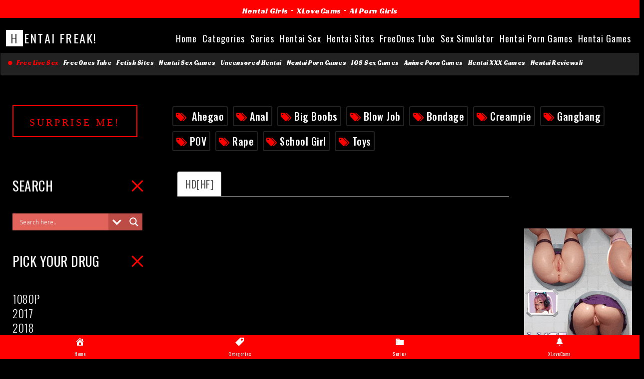

--- FILE ---
content_type: text/html; charset=UTF-8
request_url: https://hentaifreak.org/ijou-chitai-jikken-dorei-episode-1-hentai-video/
body_size: 41166
content:
<!DOCTYPE html><html lang="en-US" prefix="og: https://ogp.me/ns#"><head><link rel="shortcut icon" href="/favicon.ico" type="image/x-icon"><link rel="icon" href="/favicon.ico" type="image/x-icon"><meta name="exoclick-site-verification" content="a5a17d86ab891b3ec85bab302f374c50"><link href="https://vjs.zencdn.net/5.16.0/video-js.css" rel="stylesheet"><link href="https://maxcdn.bootstrapcdn.com/font-awesome/4.6.3/css/font-awesome.min.css" rel="stylesheet" integrity="sha384-T8Gy5hrqNKT+hzMclPo118YTQO6cYprQmhrYwIiQ/3axmI1hQomh7Ud2hPOy8SP1" crossorigin="anonymous"><link href="https://fonts.googleapis.com/css?family=Racing+Sans+One" rel="stylesheet"><meta name="viewport" content="width=device-width, user-scalable=yes, initial-scale=1.0"><meta http-equiv="X-UA-Compatible" content="IE=edge" /><meta charset="UTF-8"><link rel="profile" href="https://gmpg.org/xfn/11"><link rel="pingback" href="https://hentaifreak.org/xmlrpc.php"> <script src="https://cdnjs.cloudflare.com/ajax/libs/jquery/3.6.0/jquery.min.js" integrity="sha512-894YE6QWD5I59HgZOGReFYm4dnWc1Qt5NtvYSaNcOP+u1T9qYdvdihz0PPSiiqn/+/3e7Jo4EaG7TubfWGUrMQ==" crossorigin="anonymous" referrerpolicy="no-referrer"></script>  <script async src="https://aibsgc.com/em/1154563/hentaifreak.js"></script> <link media="all" href="https://hentaifreak.org/wp-content/cache/autoptimize/autoptimize_ec0906151aa4afd88d7dd891d29733f1.php" rel="stylesheet"><title>Ijou Chitai: Jikken Dorei Episode 1 - Hentai Stream and Download</title><meta name="description" content="Ijou Chitai: Jikken Dorei Episode 1 - Watch Hentai Stream in HD quality and Download Hentai Videos in High Quality"/><meta name="robots" content="follow, index, max-snippet:-1, max-video-preview:-1, max-image-preview:large"/><link rel="canonical" href="https://hentaifreak.org/ijou-chitai-jikken-dorei-episode-1-hentai-video/" /><meta property="og:locale" content="en_US" /><meta property="og:type" content="article" /><meta property="og:title" content="Ijou Chitai: Jikken Dorei Episode 1 - Hentai Stream and Download" /><meta property="og:description" content="Ijou Chitai: Jikken Dorei Episode 1 - Watch Hentai Stream in HD quality and Download Hentai Videos in High Quality" /><meta property="og:url" content="https://hentaifreak.org/ijou-chitai-jikken-dorei-episode-1-hentai-video/" /><meta property="og:site_name" content="Hentai Freak!" /><meta property="article:publisher" content="https://www.facebook.com/hentaifreak" /><meta property="article:tag" content="Ahegao" /><meta property="article:tag" content="Anal" /><meta property="article:tag" content="Big Boobs" /><meta property="article:tag" content="Blow Job" /><meta property="article:tag" content="Bondage" /><meta property="article:tag" content="Creampie" /><meta property="article:tag" content="Gangbang" /><meta property="article:tag" content="POV" /><meta property="article:tag" content="Rape" /><meta property="article:tag" content="School Girl" /><meta property="article:tag" content="Toys" /><meta property="article:section" content="Ijou Chitai: Jikken Dorei" /><meta property="og:updated_time" content="2020-03-11T07:46:41+00:00" /><meta property="og:image" content="https://media.hentaifreak.org/ijou-chitai-jikken-dorei-episode-1.jpg" /><meta property="og:image:secure_url" content="https://media.hentaifreak.org/ijou-chitai-jikken-dorei-episode-1.jpg" /><meta property="og:image:width" content="640" /><meta property="og:image:height" content="360" /><meta property="og:image:alt" content="Ijou Chitai: Jikken Dorei Episode 1" /><meta property="og:image:type" content="image/jpeg" /><meta property="article:published_time" content="2019-09-16T19:23:46+00:00" /><meta property="article:modified_time" content="2020-03-11T07:46:41+00:00" /><meta name="twitter:card" content="summary_large_image" /><meta name="twitter:title" content="Ijou Chitai: Jikken Dorei Episode 1 - Hentai Stream and Download" /><meta name="twitter:description" content="Ijou Chitai: Jikken Dorei Episode 1 - Watch Hentai Stream in HD quality and Download Hentai Videos in High Quality" /><meta name="twitter:site" content="@_hentaifreak" /><meta name="twitter:creator" content="@_hentaifreak" /><meta name="twitter:image" content="https://media.hentaifreak.org/ijou-chitai-jikken-dorei-episode-1.jpg" /><meta name="twitter:label1" content="Written by" /><meta name="twitter:data1" content="admin-fx" /><meta name="twitter:label2" content="Time to read" /><meta name="twitter:data2" content="Less than a minute" /> <script type="application/ld+json" class="rank-math-schema">{"@context":"https://schema.org","@graph":[{"@type":"Organization","@id":"https://hentaifreak.org/#organization","name":"AdminZer0","sameAs":["https://www.facebook.com/hentaifreak","https://twitter.com/_hentaifreak"],"logo":{"@type":"ImageObject","@id":"https://hentaifreak.org/#logo","url":"https://media.hentaifreak.org/logo.png","contentUrl":"https://media.hentaifreak.org/logo.png","caption":"AdminZer0","inLanguage":"en-US","width":"64","height":"64"}},{"@type":"WebSite","@id":"https://hentaifreak.org/#website","url":"https://hentaifreak.org","name":"AdminZer0","publisher":{"@id":"https://hentaifreak.org/#organization"},"inLanguage":"en-US"},{"@type":"ImageObject","@id":"https://media.hentaifreak.org/ijou-chitai-jikken-dorei-episode-1.jpg","url":"https://media.hentaifreak.org/ijou-chitai-jikken-dorei-episode-1.jpg","width":"640","height":"360","inLanguage":"en-US"},{"@type":"WebPage","@id":"https://hentaifreak.org/ijou-chitai-jikken-dorei-episode-1-hentai-video/#webpage","url":"https://hentaifreak.org/ijou-chitai-jikken-dorei-episode-1-hentai-video/","name":"Ijou Chitai: Jikken Dorei Episode 1 - Hentai Stream and Download","datePublished":"2019-09-16T19:23:46+00:00","dateModified":"2020-03-11T07:46:41+00:00","isPartOf":{"@id":"https://hentaifreak.org/#website"},"primaryImageOfPage":{"@id":"https://media.hentaifreak.org/ijou-chitai-jikken-dorei-episode-1.jpg"},"inLanguage":"en-US"},{"@type":"Person","@id":"https://hentaifreak.org/ijou-chitai-jikken-dorei-episode-1-hentai-video/#author","name":"admin-fx","image":{"@type":"ImageObject","@id":"https://secure.gravatar.com/avatar/3b10d64675b9b6eb3d6e1cf37486af4266ebc465752b6868808078f202da28e8?s=96&amp;d=mm&amp;r=g","url":"https://secure.gravatar.com/avatar/3b10d64675b9b6eb3d6e1cf37486af4266ebc465752b6868808078f202da28e8?s=96&amp;d=mm&amp;r=g","caption":"admin-fx","inLanguage":"en-US"},"worksFor":{"@id":"https://hentaifreak.org/#organization"}},{"@type":"BlogPosting","headline":"Ijou Chitai: Jikken Dorei Episode 1 - Hentai Stream and Download","datePublished":"2019-09-16T19:23:46+00:00","dateModified":"2020-03-11T07:46:41+00:00","author":{"@id":"https://hentaifreak.org/ijou-chitai-jikken-dorei-episode-1-hentai-video/#author","name":"admin-fx"},"publisher":{"@id":"https://hentaifreak.org/#organization"},"description":"Ijou Chitai: Jikken Dorei Episode 1 - Watch Hentai Stream in HD quality and Download Hentai Videos in High Quality","name":"Ijou Chitai: Jikken Dorei Episode 1 - Hentai Stream and Download","@id":"https://hentaifreak.org/ijou-chitai-jikken-dorei-episode-1-hentai-video/#richSnippet","isPartOf":{"@id":"https://hentaifreak.org/ijou-chitai-jikken-dorei-episode-1-hentai-video/#webpage"},"image":{"@id":"https://media.hentaifreak.org/ijou-chitai-jikken-dorei-episode-1.jpg"},"inLanguage":"en-US","mainEntityOfPage":{"@id":"https://hentaifreak.org/ijou-chitai-jikken-dorei-episode-1-hentai-video/#webpage"}}]}</script> <link rel='dns-prefetch' href='//fonts.googleapis.com' /><link rel="alternate" type="application/rss+xml" title="Hentai Freak! &raquo; Feed" href="https://hentaifreak.org/feed/" /><link rel="alternate" type="application/rss+xml" title="Hentai Freak! &raquo; Comments Feed" href="https://hentaifreak.org/comments/feed/" /><link rel="alternate" type="application/rss+xml" title="Hentai Freak! &raquo; Ijou Chitai: Jikken Dorei Episode 1 Comments Feed" href="https://hentaifreak.org/ijou-chitai-jikken-dorei-episode-1-hentai-video/feed/" /><link rel="alternate" title="oEmbed (JSON)" type="application/json+oembed" href="https://hentaifreak.org/wp-json/oembed/1.0/embed?url=https%3A%2F%2Fhentaifreak.org%2Fijou-chitai-jikken-dorei-episode-1-hentai-video%2F" /><link rel="alternate" title="oEmbed (XML)" type="text/xml+oembed" href="https://hentaifreak.org/wp-json/oembed/1.0/embed?url=https%3A%2F%2Fhentaifreak.org%2Fijou-chitai-jikken-dorei-episode-1-hentai-video%2F&#038;format=xml" /><link rel='stylesheet' id='dashicons-css' href='https://hentaifreak.org/wp-includes/css/dashicons.min.css?ver=6.9' media='all' /><link rel='stylesheet' id='admin-bar-css' href='https://hentaifreak.org/wp-includes/css/admin-bar.min.css?ver=6.9' media='all' /><link rel='stylesheet' id='fluida-googlefonts-css' href='//fonts.googleapis.com/css?family=Oswald%3A%7COswald%3A100%2C200%2C300%2C400%2C500%2C600%2C700%2C800%2C900%7COswald%3A400%7COswald%3A300&#038;ver=1.8.8.1' media='all' /><link rel="https://api.w.org/" href="https://hentaifreak.org/wp-json/" /><link rel="alternate" title="JSON" type="application/json" href="https://hentaifreak.org/wp-json/wp/v2/posts/12408" /><link rel="EditURI" type="application/rsd+xml" title="RSD" href="https://hentaifreak.org/xmlrpc.php?rsd" /><meta name="generator" content="WordPress 6.9" /><link rel='shortlink' href='https://hentaifreak.org/?p=12408' /><meta name="viewport" content="initial-scale=1, viewport-fit=cover"><link rel="preconnect" href="https://fonts.gstatic.com" crossorigin /><link rel="preload" as="style" href="//fonts.googleapis.com/css?family=Open+Sans&display=swap" /><link rel="stylesheet" href="//fonts.googleapis.com/css?family=Open+Sans&display=swap" media="all" />  <script>var _paq = window._paq = window._paq || [];
  /* tracker methods like "setCustomDimension" should be called before "trackPageView" */
  _paq.push(["setCookieDomain", "*.hentaifreak.org"]);
  _paq.push(['trackPageView']);
  _paq.push(['enableLinkTracking']);
  (function() {
    var u="https://matomo.clickthruserver.com/";
    _paq.push(['setTrackerUrl', u+'piwik.php']);
    _paq.push(['setSiteId', '87']);
    var d=document, g=d.createElement('script'), s=d.getElementsByTagName('script')[0];
    g.async=true; g.src=u+'piwik.js'; s.parentNode.insertBefore(g,s);
  })();</script> <link rel="dns-prefetch" href="//matomo.clickthruserver.com" /><script id="google_gtagjs" src="https://www.googletagmanager.com/gtag/js?id=G-3ZQNK5Z7N3" async></script> <script id="google_gtagjs-inline">window.dataLayer = window.dataLayer || [];function gtag(){dataLayer.push(arguments);}gtag('js', new Date());gtag('config', 'G-3ZQNK5Z7N3', {} );</script> <link rel="icon" href="https://media.hentaifreak.org/2016/10/cropped-favicon-1-32x32.png" sizes="32x32" /><link rel="icon" href="https://media.hentaifreak.org/2016/10/cropped-favicon-1-192x192.png" sizes="192x192" /><link rel="apple-touch-icon" href="https://media.hentaifreak.org/2016/10/cropped-favicon-1-180x180.png" /><meta name="msapplication-TileImage" content="https://media.hentaifreak.org/2016/10/cropped-favicon-1-270x270.png" /></head><body class="wp-singular post-template-default single single-post postid-12408 single-format-standard wp-embed-responsive wp-theme-fluida wp-child-theme-fluida-child desktop chrome fluida-image-none fluida-caption-two fluida-totop-normal fluida-no-table fluida-fixed-menu fluida-responsive-headerimage fluida-responsive-featured fluida-magazine-three fluida-magazine-layout fluida-comment-placeholder fluida-article-animation-2" itemscope itemtype="http://schema.org/WebPage"><header id="masthead" class="site-header"  itemscope itemtype="http://schema.org/WPHeader" role="banner"><div class="text-center" style="background:grey;margin-top:10px;" class="sub-menu"></div><div id="site-header-main"><div class="text-center" style="background:red;margin-bottom:10px;" class="sub-menu"> <a href="https://www.nutaku.net/signup/landing/booty-farm/2/?ats=eyJhIjoxMzE1MiwiYyI6OTg0MjQsIm4iOjEsInMiOjEsImUiOjg4MTUsInAiOjJ9" style="color:#fff;font-family: 'Racing Sans One',cursive;font-size: 15px;">Hentai Girls</a> - <a href="https://www.xlovecam.com/prm03/textlink?id_affilie=472&p=online&tri=10&trac=hentaifreak" style="color:#fff;font-family: 'Racing Sans One',cursive;font-size: 15px;">XLoveCams</a> - <a href="https://pornx.ai?ref=njzjzjh&tap_s=4121917-abeec8" style="color:#fff;font-family: 'Racing Sans One',cursive;font-size: 15px;">AI Porn Girls</a></div><div id="site-header-main-inside"><nav id="mobile-menu"> <span id="nav-cancel"><i class="icon-cancel"></i></span><div><ul id="mobile-nav" class=""><li id="menu-item-3237" class="menu-item menu-item-type-custom menu-item-object-custom menu-item-3237"><a href="/"><span>Home</span></a></li><li id="menu-item-5240" class="menu-item menu-item-type-post_type menu-item-object-page menu-item-5240"><a href="https://hentaifreak.org/pick-your-drug/"><span>Categories</span></a></li><li id="menu-item-4200" class="menu-item menu-item-type-post_type menu-item-object-page menu-item-4200"><a href="https://hentaifreak.org/view-all-series/"><span>Series</span></a></li><li id="menu-item-11659" class="menu-item menu-item-type-custom menu-item-object-custom menu-item-11659"><a href="https://www.hornygamer.com/"><span>Hentai Sex</span></a></li><li id="menu-item-8445" class="menu-item menu-item-type-custom menu-item-object-custom menu-item-8445"><a href="https://theporndude.com/"><span>Hentai Sites</span></a></li><li id="menu-item-16851" class="menu-item menu-item-type-custom menu-item-object-custom menu-item-16851"><a href="https://www.freeonestube.com"><span>FreeOnes Tube</span></a></li><li id="menu-item-12271" class="menu-item menu-item-type-custom menu-item-object-custom menu-item-12271"><a href="https://sexsimulator.com/"><span>Sex Simulator</span></a></li><li id="menu-item-16337" class="menu-item menu-item-type-custom menu-item-object-custom menu-item-16337"><a href="https://porngames.com/sex-games/hentai-anime.html"><span>Hentai Porn Games</span></a></li><li id="menu-item-18782" class="menu-item menu-item-type-custom menu-item-object-custom menu-item-18782"><a href="https://www.sexgames.cc/hentai"><span>Hentai Games</span></a></li></ul></div></nav><div id="branding"><div id="site-text"><div itemprop="headline" id="site-title"><span> <a href="https://hentaifreak.org/" title="Hentai videos HD Stream And Download" rel="home">Hentai Freak!</a> </span></div><span id="site-description"  itemprop="description" >Hentai videos HD Stream And Download</span></div></div> <a id="nav-toggle" style="line-height:140px;"><span>&nbsp;</span></a><nav id="access" role="navigation"  aria-label="Primary Menu"  itemscope itemtype="http://schema.org/SiteNavigationElement"><div><ul id="prime_nav" class=""><li class="menu-item menu-item-type-custom menu-item-object-custom menu-item-3237"><a href="/"><span>Home</span></a></li><li class="menu-item menu-item-type-post_type menu-item-object-page menu-item-5240"><a href="https://hentaifreak.org/pick-your-drug/"><span>Categories</span></a></li><li class="menu-item menu-item-type-post_type menu-item-object-page menu-item-4200"><a href="https://hentaifreak.org/view-all-series/"><span>Series</span></a></li><li class="menu-item menu-item-type-custom menu-item-object-custom menu-item-11659"><a href="https://www.hornygamer.com/"><span>Hentai Sex</span></a></li><li class="menu-item menu-item-type-custom menu-item-object-custom menu-item-8445"><a href="https://theporndude.com/"><span>Hentai Sites</span></a></li><li class="menu-item menu-item-type-custom menu-item-object-custom menu-item-16851"><a href="https://www.freeonestube.com"><span>FreeOnes Tube</span></a></li><li class="menu-item menu-item-type-custom menu-item-object-custom menu-item-12271"><a href="https://sexsimulator.com/"><span>Sex Simulator</span></a></li><li class="menu-item menu-item-type-custom menu-item-object-custom menu-item-16337"><a href="https://porngames.com/sex-games/hentai-anime.html"><span>Hentai Porn Games</span></a></li><li class="menu-item menu-item-type-custom menu-item-object-custom menu-item-18782"><a href="https://www.sexgames.cc/hentai"><span>Hentai Games</span></a></li></ul></div></nav></div></div><div id="header-image-main"><div id="header-image-main-inside"></div></div></header><nav class="navbar navbar-inverse" style="margin-top:40px;"><ul class="nav navbar-nav text-center demo" style="margin:10px;"><li><a href="https://bongacams.com" target="_blank"
 style="color:#fff;;font-family: 'Racing Sans One',cursive;font-size: 12.5px;padding:5px;display:inline-block;color:red;"><i
 style="color:red;font-size:10px;" class="fa fa-circle" aria-hidden="true"></i>&nbsp;&nbsp;
 Free Live Sex</a></li><li><a href="https://freeonestube.com/" target="_blank"
 style="color:#fff;font-family: 'Racing Sans One',cursive;font-size: 12.5px;padding:5px;display:inline-block;">FreeOnes
 Tube</a></li><li><a href="https://thebestfetishsites.com/" target="_blank"
 style="color:#fff;font-family: 'Racing Sans One',cursive;font-size: 12.5px;padding:5px;display:inline-block;">Fetish
 Sites</a></li><li><a href="https://adult-sex-games.com/search/hentai" target="_blank"
 style="color:#fff;font-family: 'Racing Sans One',cursive;font-size: 12.5px;padding:5px;display:inline-block;">Hentai
 Sex Games</a></li><li><a href="https://watch.freehentaistream.com" target="_blank"
 style="color:#fff;font-family: 'Racing Sans One',cursive;font-size: 12.5px;padding:5px;display:inline-block;">Uncensored
 Hentai</a></li><li><a href="https://www.sexyfuckgames.com/tags/hentai" target="_blank"
 style="color:#fff;font-family: 'Racing Sans One',cursive;font-size: 12.5px;padding:5px;display:inline-block;">Hentai
 Porn Games</a></li><li><a href="https://www.porngames.tv/tag/ios/" target="_blank"
 style="color:#fff;font-family: 'Racing Sans One',cursive;font-size: 12.5px;padding:5px;display:inline-block;">IOS
 Sex Games</a></li><li><a href="https://mysexgames.com/hentai" target="_blank"
 style="color:#fff;font-family: 'Racing Sans One',cursive;font-size: 12.5px;padding:5px;display:inline-block;">Anime
 Porn Games</a></li><li><a href="https://xxxgames.biz/keywords/Hentai" target="_blank"
 style="color:#fff;font-family: 'Racing Sans One',cursive;font-size: 12.5px;padding:5px;display:inline-block;">Hentai
 XXX Games</a></li><li><a href="https://wetpussygames.com/reviews.html" target="_blank"
 style="color:#fff;font-family: 'Racing Sans One',cursive;font-size: 12.5px;padding:5px;display:inline-block;">Hentai
 Reviewsli</a></li></ul></nav><div id="content"><div id="container" class="two-columns-left"><main id="main" role="main"  class="main"><article id="post-12408" class="post-12408 post type-post status-publish format-standard has-post-thumbnail hentry category-ijou-chitai-jikken-dorei tag-ahegao-hentai tag-anal tag-big-boobs tag-blow-job tag-bondage tag-creampie tag-gangbang tag-pov tag-rape tag-school-girl tag-toys"  style="margin:10px;"><div class="article-inner"><div class="entry-content"  itemprop="articleBody"><div class="hentaitags" style="list-style-type:none;font-weight:500;font-size:20px;"><span style="border:2px solid #222222;border-radius:3px;display:-webkit-inline-box;margin:5px;"><i class="fa fa-tags" aria-hidden="true" style="color:#ff0000;margin:5px;"></i>&nbsp;<a href="https://hentaifreak.org/tags/ahegao-hentai/" rel="tag">Ahegao</a>&nbsp;</span><span style="border:2px solid #222222;border-radius:3px;display:-webkit-inline-box;margin:5px;">&nbsp;<i class="fa fa-tags" aria-hidden="true" style="color:#ff0000;"></i>&nbsp;<a href="https://hentaifreak.org/tags/anal/" rel="tag">Anal</a>&nbsp;</span><span style="border:2px solid #222222;border-radius:3px;display:-webkit-inline-box;margin:5px;">&nbsp;<i class="fa fa-tags" aria-hidden="true" style="color:#ff0000;"></i>&nbsp;<a href="https://hentaifreak.org/tags/big-boobs/" rel="tag">Big Boobs</a>&nbsp;</span><span style="border:2px solid #222222;border-radius:3px;display:-webkit-inline-box;margin:5px;">&nbsp;<i class="fa fa-tags" aria-hidden="true" style="color:#ff0000;"></i>&nbsp;<a href="https://hentaifreak.org/tags/blow-job/" rel="tag">Blow Job</a>&nbsp;</span><span style="border:2px solid #222222;border-radius:3px;display:-webkit-inline-box;margin:5px;">&nbsp;<i class="fa fa-tags" aria-hidden="true" style="color:#ff0000;"></i>&nbsp;<a href="https://hentaifreak.org/tags/bondage/" rel="tag">Bondage</a>&nbsp;</span><span style="border:2px solid #222222;border-radius:3px;display:-webkit-inline-box;margin:5px;">&nbsp;<i class="fa fa-tags" aria-hidden="true" style="color:#ff0000;"></i>&nbsp;<a href="https://hentaifreak.org/tags/creampie/" rel="tag">Creampie</a>&nbsp;</span><span style="border:2px solid #222222;border-radius:3px;display:-webkit-inline-box;margin:5px;">&nbsp;<i class="fa fa-tags" aria-hidden="true" style="color:#ff0000;"></i>&nbsp;<a href="https://hentaifreak.org/tags/gangbang/" rel="tag">Gangbang</a>&nbsp;</span><span style="border:2px solid #222222;border-radius:3px;display:-webkit-inline-box;margin:5px;">&nbsp;<i class="fa fa-tags" aria-hidden="true" style="color:#ff0000;"></i>&nbsp;<a href="https://hentaifreak.org/tags/pov/" rel="tag">POV</a>&nbsp;</span><span style="border:2px solid #222222;border-radius:3px;display:-webkit-inline-box;margin:5px;">&nbsp;<i class="fa fa-tags" aria-hidden="true" style="color:#ff0000;"></i>&nbsp;<a href="https://hentaifreak.org/tags/rape/" rel="tag">Rape</a>&nbsp;</span><span style="border:2px solid #222222;border-radius:3px;display:-webkit-inline-box;margin:5px;">&nbsp;<i class="fa fa-tags" aria-hidden="true" style="color:#ff0000;"></i>&nbsp;<a href="https://hentaifreak.org/tags/school-girl/" rel="tag">School Girl</a>&nbsp;</span><span style="border:2px solid #222222;border-radius:3px;display:-webkit-inline-box;margin:5px;">&nbsp;<i class="fa fa-tags" aria-hidden="true" style="color:#ff0000;"></i>&nbsp;<a href="https://hentaifreak.org/tags/toys/" rel="tag">Toys</a>&nbsp;</span></div><div class="col-lg-12 text-center"><div class="row"><div class="col-lg-9 col-md-9 col-xs-12"> <br><ul class="nav nav-tabs"><li class="active"><a href="#srv1" data-toggle="tab">HD[HF]</a></li></ul><div class="tab-content"><div id="srv1" class="tab-pane fade in active"><video id="my_video_1" class="video-js vjs-default-skin" width="640px" height="267px" controls preload="none" poster='https://media.hentaifreak.org/ijou-chitai-jikken-dorei-episode-1.jpg' data-setup='{ "aspectRatio":"640:267", "playbackRates": [0.5, 1, 1.5, 2, 2.5]}'><source src="https://media.hentaifreak.org/vid/Ijou.Chitai.Jikken.Dorei.Episode.1.HD.mp4" type='video/mp4' /></video></div></div><hr width="inhert" /><p>DOWNLOAD</p><div class="row"><div class="col-md-4 col-xs-12"><a class="btn btn-sm animated-button victoria-four hvr-shutter-out-horizontal" href="https://media.hentaifreak.org/vid/Ijou.Chitai.Jikken.Dorei.Episode.1.HD.mp4">720P</a></div></div><div class="wp_random_inside"><a href="https://hentaifreak.org/immoral-mother-episode-1-hentai-video/">Immoral Mother Episode 1</a></div><p><div class="wp_random_inside"><a href="https://hentaifreak.org/taimanin-asagi-2-episode-1-2-hentai-video/">Taimanin Asagi 2 Episode 1-2</a></div><p><div class="text-center" style="font-size:15px;"><em>Report Dead Links and Faulty Releases. For downloading, just right-click and save it.</em></div></div><div class="col-lg-3 col-md-3 col-xs-12"><div style="margin-top: 150px"> <ins class="adsbyexoclick" data-zoneid="4883184"></ins> <ins class="adsbyexoclick" data-zoneid="4883738"></ins></div></div></div></div><hr><div style="font-size:18px;border-top: 2px solid #fff;border-bottom: 2px solid #fff;margin-top:20px;"></div><br><div style="font-size:22px;"> <a style="color:red;float:left;" href="https://hentaifreak.org/hentai-series/ijou-chitai-jikken-dorei/"><span style="color:#fff;font-size:23px;">Series Name:</span>&nbsp;Ijou Chitai: Jikken Dorei</a><a style="color:red;float:right;margin-right:25px;" href="https://hentaifreak.org/hentai-series/ijou-chitai-jikken-dorei/"><span style="color:#fff;font-size:23px;">Number of Episode(s):</span>&nbsp;2</a><br><br><div><p><img src="https://cdn.myanimelist.net/images/anime/12/33675.jpg" style="float:left;padding-right:10px;"/><strong>Synopsis:</strong> After her parents died, Konno Azusa inherits her parent&#8217;s inn. All the residents of the inn left except for one perverted guest, so she has to fulfill his every wish to prevent him from leaving as well.<br /><strong>Alternate Names:</strong> 異常痴態 実験奴隷 <br /><strong>Aired:</strong> Dec 16, 2011 to Mar 23, 2012 <br /><strong>Producers:</strong> Studio 9 MAiami <br /><strong>Source:</strong> VN</p></div><div style="margin-top:150px;"></div></div><footer class="entry-meta"></footer><nav id="nav-below" class="navigation" role="navigation"><div class="nav-previous"><a href="https://hentaifreak.org/ijou-chitai-jikken-dorei-episode-2-hentai-video/" rel="prev"><i class="icon-left-dir"></i> <span>Ijou Chitai: Jikken Dorei Episode 2</span></a></div><div class="nav-next"><a href="https://hentaifreak.org/houkago-initiation-episode-2-hentai-video/" rel="next"><span>Houkago Initiation Episode 2</span> <i class="icon-right-dir"></i></a></div></nav><section id="comments"><div id="respond" class="comment-respond"><h3 id="reply-title" class="comment-reply-title">Leave a Reply <small><a rel="nofollow" id="cancel-comment-reply-link" href="/ijou-chitai-jikken-dorei-episode-1-hentai-video/#respond" style="display:none;">Cancel reply</a></small></h3><form action="https://hentaifreak.org/wp-comments-post.php" method="post" id="commentform" class="comment-form"><p class="comment-notes"><span id="email-notes">Your email address will not be published.</span> <span class="required-field-message">Required fields are marked <span class="required">*</span></span></p><p class="comment-form-comment"><label for="comment">Comment</label><textarea placeholder="Comment" id="comment" name="comment" cols="45" rows="8" aria-required="true"></textarea></p><p class="comment-form-author"><label for="author">Name<span class="required">*</span></label> <input id="author" placeholder="Name*" name="author" type="text" value="" size="30" maxlength="245" aria-required='true' /></p><p class="comment-form-email"><label for="email">Email<span class="required">*</span></label> <input id="email" placeholder="Email*" name="email" type="email" value="" size="30"  maxlength="100" aria-describedby="email-notes" aria-required='true' /></p><p class="comment-form-url"><label for="url">Website</label><input id="url" placeholder="Website" name="url" type="url" value="" size="30"  maxlength="200" /></p><p class="comment-form-cookies-consent"><label for="wp-comment-cookies-consent"><input id="wp-comment-cookies-consent" name="wp-comment-cookies-consent" type="checkbox" value="yes" />Save my name, email, and site URL in my browser for next time I post a comment.</label></p> <script>document.addEventListener("DOMContentLoaded", function() { setTimeout(function(){ var e=document.getElementById("cf-turnstile-c-762241546"); e&&!e.innerHTML.trim()&&(turnstile.remove("#cf-turnstile-c-762241546"), turnstile.render("#cf-turnstile-c-762241546", {sitekey:"0x4AAAAAAAB0g0z_sIt3fM_O"})); }, 0); });</script> <p class="form-submit"><span id="cf-turnstile-c-762241546" class="cf-turnstile cf-turnstile-comments" data-action="wordpress-comment" data-callback="" data-sitekey="0x4AAAAAAAB0g0z_sIt3fM_O" data-theme="dark" data-language="auto" data-appearance="always" data-size="" data-retry="auto" data-retry-interval="1000"></span><br class="cf-turnstile-br cf-turnstile-br-comments"><input name="submit" type="submit" id="submit" class="submit" value="Post Comment" /><script type="text/javascript">document.addEventListener("DOMContentLoaded", function() { document.body.addEventListener("click", function(event) { if (event.target.matches(".comment-reply-link, #cancel-comment-reply-link")) { turnstile.reset(".comment-form .cf-turnstile"); } }); });</script> <input type='hidden' name='comment_post_ID' value='12408' id='comment_post_ID' /> <input type='hidden' name='comment_parent' id='comment_parent' value='0' /></p></form></div></section></div></article></main><aside id="primary" class="widget-area sidey"  itemscope itemtype="http://schema.org/WPSideBar"><section id="custom_html-2" class="widget_text widget-container widget_custom_html"><div class="textwidget custom-html-widget">&nbsp;<div class="center-wrap1"><div class="button1 text-center"><a style="font-size: 20px; font-weight:400;" href="/?random=1" target="_blank">SURPRISE ME!<span class="shift1"></span></a><div class="mask1"></div></div></div></div></section><section id="ajaxsearchlitewidget-2" class="widget-container AjaxSearchLiteWidget"><h2 class="widget-title"><span> SEARCH</span></h2><div class="asl_w_container asl_w_container_1" data-id="1" data-instance="1"><div id='ajaxsearchlite1'
 data-id="1"
 data-instance="1"
 class="asl_w asl_m asl_m_1 asl_m_1_1"><div class="probox"><div class='prosettings'  data-opened=0><div class='innericon'> <svg version="1.1" xmlns="http://www.w3.org/2000/svg" xmlns:xlink="http://www.w3.org/1999/xlink" x="0px" y="0px" width="22" height="22" viewBox="0 0 512 512" enable-background="new 0 0 512 512" xml:space="preserve"> <polygon transform = "rotate(90 256 256)" points="142.332,104.886 197.48,50 402.5,256 197.48,462 142.332,407.113 292.727,256 "/> </svg></div></div><div class='proinput'><form role="search" action='#' autocomplete="off"
 aria-label="Search form"> <input aria-label="Search input"
 type='search' class='orig'
 tabindex="0"
 name='phrase'
 placeholder='Search here..'
 value=''
 autocomplete="off"/> <input aria-label="Search autocomplete input"
 type='text'
 class='autocomplete'
 tabindex="-1"
 name='phrase'
 value=''
 autocomplete="off" disabled/> <input type='submit' value="Start search" style='width:0; height: 0; visibility: hidden;'></form></div> <button class='promagnifier' tabindex="0" aria-label="Search magnifier button"> <span class='innericon' style="display:block;"> <svg version="1.1" xmlns="http://www.w3.org/2000/svg" xmlns:xlink="http://www.w3.org/1999/xlink" x="0px" y="0px" width="22" height="22" viewBox="0 0 512 512" enable-background="new 0 0 512 512" xml:space="preserve"> <path d="M460.355,421.59L353.844,315.078c20.041-27.553,31.885-61.437,31.885-98.037
 C385.729,124.934,310.793,50,218.686,50C126.58,50,51.645,124.934,51.645,217.041c0,92.106,74.936,167.041,167.041,167.041
 c34.912,0,67.352-10.773,94.184-29.158L419.945,462L460.355,421.59z M100.631,217.041c0-65.096,52.959-118.056,118.055-118.056
 c65.098,0,118.057,52.959,118.057,118.056c0,65.096-52.959,118.056-118.057,118.056C153.59,335.097,100.631,282.137,100.631,217.041
 z"/> </svg> </span> </button><div class='proloading'><div class="asl_loader"><div class="asl_loader-inner asl_simple-circle"></div></div></div><div class='proclose'> <svg version="1.1" xmlns="http://www.w3.org/2000/svg" xmlns:xlink="http://www.w3.org/1999/xlink" x="0px"
 y="0px"
 width="12" height="12" viewBox="0 0 512 512" enable-background="new 0 0 512 512"
 xml:space="preserve"> <polygon points="438.393,374.595 319.757,255.977 438.378,137.348 374.595,73.607 255.995,192.225 137.375,73.622 73.607,137.352 192.246,255.983 73.622,374.625 137.352,438.393 256.002,319.734 374.652,438.378 "/> </svg></div></div></div><div class='asl_data_container' style="display:none !important;"><div class="asl_init_data wpdreams_asl_data_ct"
 style="display:none !important;"
 id="asl_init_id_1"
 data-asl-id="1"
 data-asl-instance="1"
 data-settings="{&quot;homeurl&quot;:&quot;https:\/\/hentaifreak.org\/&quot;,&quot;resultstype&quot;:&quot;vertical&quot;,&quot;resultsposition&quot;:&quot;hover&quot;,&quot;itemscount&quot;:10,&quot;charcount&quot;:3,&quot;highlight&quot;:false,&quot;highlightWholewords&quot;:true,&quot;singleHighlight&quot;:false,&quot;scrollToResults&quot;:{&quot;enabled&quot;:false,&quot;offset&quot;:0},&quot;resultareaclickable&quot;:1,&quot;autocomplete&quot;:{&quot;enabled&quot;:false,&quot;lang&quot;:&quot;en&quot;,&quot;trigger_charcount&quot;:0},&quot;mobile&quot;:{&quot;menu_selector&quot;:&quot;#menu-toggle&quot;},&quot;trigger&quot;:{&quot;click&quot;:&quot;custom_url&quot;,&quot;click_location&quot;:&quot;same&quot;,&quot;update_href&quot;:false,&quot;return&quot;:&quot;custom_url&quot;,&quot;return_location&quot;:&quot;same&quot;,&quot;facet&quot;:true,&quot;type&quot;:true,&quot;redirect_url&quot;:&quot;?s={phrase}&quot;,&quot;delay&quot;:300},&quot;animations&quot;:{&quot;pc&quot;:{&quot;settings&quot;:{&quot;anim&quot;:&quot;fadedrop&quot;,&quot;dur&quot;:300},&quot;results&quot;:{&quot;anim&quot;:&quot;fadedrop&quot;,&quot;dur&quot;:300},&quot;items&quot;:&quot;voidanim&quot;},&quot;mob&quot;:{&quot;settings&quot;:{&quot;anim&quot;:&quot;fadedrop&quot;,&quot;dur&quot;:300},&quot;results&quot;:{&quot;anim&quot;:&quot;fadedrop&quot;,&quot;dur&quot;:300},&quot;items&quot;:&quot;voidanim&quot;}},&quot;autop&quot;:{&quot;state&quot;:true,&quot;phrase&quot;:&quot;&quot;,&quot;count&quot;:&quot;1&quot;},&quot;resPage&quot;:{&quot;useAjax&quot;:false,&quot;selector&quot;:&quot;#main&quot;,&quot;trigger_type&quot;:true,&quot;trigger_facet&quot;:true,&quot;trigger_magnifier&quot;:false,&quot;trigger_return&quot;:false},&quot;resultsSnapTo&quot;:&quot;left&quot;,&quot;results&quot;:{&quot;width&quot;:&quot;auto&quot;,&quot;width_tablet&quot;:&quot;auto&quot;,&quot;width_phone&quot;:&quot;auto&quot;},&quot;settingsimagepos&quot;:&quot;right&quot;,&quot;closeOnDocClick&quot;:true,&quot;overridewpdefault&quot;:false,&quot;override_method&quot;:&quot;get&quot;}"></div><div id="asl_hidden_data"> <svg style="position:absolute" height="0" width="0"> <filter id="aslblur"> <feGaussianBlur in="SourceGraphic" stdDeviation="4"/> </filter> </svg> <svg style="position:absolute" height="0" width="0"> <filter id="no_aslblur"></filter> </svg></div></div><div id='ajaxsearchliteres1'
 class='vertical wpdreams_asl_results asl_w asl_r asl_r_1 asl_r_1_1'><div class="results"><div class="resdrg"></div></div></div><div id='__original__ajaxsearchlitesettings1'
 data-id="1"
 class="searchsettings wpdreams_asl_settings asl_w asl_s asl_s_1"><form name='options'
 aria-label="Search settings form"
 autocomplete = 'off'> <input type="hidden" name="filters_changed" style="display:none;" value="0"> <input type="hidden" name="filters_initial" style="display:none;" value="1"><div class="asl_option_inner hiddend"> <input type='hidden' name='qtranslate_lang' id='qtranslate_lang'
 value='0'/></div><fieldset class="asl_sett_scroll"><legend style="display: none;">Generic selectors</legend><div class="asl_option" tabindex="0"><div class="asl_option_inner"> <input type="checkbox" value="exact"
 aria-label="Exact matches only"
 name="asl_gen[]" /><div class="asl_option_checkbox"></div></div><div class="asl_option_label"> Exact matches only</div></div><div class="asl_option" tabindex="0"><div class="asl_option_inner"> <input type="checkbox" value="title"
 aria-label="Search in title"
 name="asl_gen[]"  checked="checked"/><div class="asl_option_checkbox"></div></div><div class="asl_option_label"> Search in title</div></div><div class="asl_option" tabindex="0"><div class="asl_option_inner"> <input type="checkbox" value="content"
 aria-label="Search in content"
 name="asl_gen[]"  checked="checked"/><div class="asl_option_checkbox"></div></div><div class="asl_option_label"> Search in content</div></div><div class="asl_option_inner hiddend"> <input type="checkbox" value="excerpt"
 aria-label="Search in excerpt"
 name="asl_gen[]"  checked="checked"/><div class="asl_option_checkbox"></div></div></fieldset><fieldset class="asl_sett_scroll"><legend style="display: none;">Post Type Selectors</legend><div class="asl_option_inner hiddend"> <input type="checkbox" value="post"
 aria-label="Hidden option, ignore please"
 name="customset[]" checked="checked"/></div><div class="asl_option_inner hiddend"> <input type="checkbox" value="page"
 aria-label="Hidden option, ignore please"
 name="customset[]" checked="checked"/></div></fieldset><fieldset><legend>Filter by Categories</legend><div class='categoryfilter asl_sett_scroll'><div class="asl_option" tabindex="0"><div class="asl_option_inner"> <input type="checkbox" value="890"
 aria-label="15 Bishoujo Hyouryuuki"
 name="categoryset[]" checked="checked"/><div class="asl_option_checkbox"></div></div><div class="asl_option_label"> 15 Bishoujo Hyouryuuki</div></div><div class="asl_option" tabindex="0"><div class="asl_option_inner"> <input type="checkbox" value="520"
 aria-label="300 En no Otsukiai"
 name="categoryset[]" checked="checked"/><div class="asl_option_checkbox"></div></div><div class="asl_option_label"> 300 En no Otsukiai</div></div><div class="asl_option" tabindex="0"><div class="asl_option_inner"> <input type="checkbox" value="1145"
 aria-label="3D Hentai"
 name="categoryset[]" checked="checked"/><div class="asl_option_checkbox"></div></div><div class="asl_option_label"> 3D Hentai</div></div><div class="asl_option" tabindex="0"><div class="asl_option_inner"> <input type="checkbox" value="2"
 aria-label="3Ping Lovers: Ippu Nisai no Sekai e Youkoso"
 name="categoryset[]" checked="checked"/><div class="asl_option_checkbox"></div></div><div class="asl_option_label"> 3Ping Lovers: Ippu Nisai no Sekai e Youkoso</div></div><div class="asl_option" tabindex="0"><div class="asl_option_inner"> <input type="checkbox" value="703"
 aria-label="A Heat for All Seasons"
 name="categoryset[]" checked="checked"/><div class="asl_option_checkbox"></div></div><div class="asl_option_label"> A Heat for All Seasons</div></div><div class="asl_option" tabindex="0"><div class="asl_option_inner"> <input type="checkbox" value="350"
 aria-label="A Time To Screw"
 name="categoryset[]" checked="checked"/><div class="asl_option_checkbox"></div></div><div class="asl_option_label"> A Time To Screw</div></div><div class="asl_option" tabindex="0"><div class="asl_option_inner"> <input type="checkbox" value="3"
 aria-label="A-Size Classmate"
 name="categoryset[]" checked="checked"/><div class="asl_option_checkbox"></div></div><div class="asl_option_label"> A-Size Classmate</div></div><div class="asl_option" tabindex="0"><div class="asl_option_inner"> <input type="checkbox" value="1104"
 aria-label="Abandon: 100 Nuki Shinai to Derarenai Fushigi na Kyoushitsu"
 name="categoryset[]" checked="checked"/><div class="asl_option_checkbox"></div></div><div class="asl_option_label"> Abandon: 100 Nuki Shinai to Derarenai Fushigi na Kyoushitsu</div></div><div class="asl_option" tabindex="0"><div class="asl_option_inner"> <input type="checkbox" value="4"
 aria-label="Accelerando"
 name="categoryset[]" checked="checked"/><div class="asl_option_checkbox"></div></div><div class="asl_option_label"> Accelerando</div></div><div class="asl_option" tabindex="0"><div class="asl_option_inner"> <input type="checkbox" value="497"
 aria-label="After... The Animation"
 name="categoryset[]" checked="checked"/><div class="asl_option_checkbox"></div></div><div class="asl_option_label"> After... The Animation</div></div><div class="asl_option" tabindex="0"><div class="asl_option_inner"> <input type="checkbox" value="804"
 aria-label="Ai Doll"
 name="categoryset[]" checked="checked"/><div class="asl_option_checkbox"></div></div><div class="asl_option_label"> Ai Doll</div></div><div class="asl_option" tabindex="0"><div class="asl_option_inner"> <input type="checkbox" value="450"
 aria-label="Ai no Katachi: Ecchi na Onnanoko wa Kirai... Desu ka?"
 name="categoryset[]" checked="checked"/><div class="asl_option_checkbox"></div></div><div class="asl_option_label"> Ai no Katachi: Ecchi na Onnanoko wa Kirai... Desu ka?</div></div><div class="asl_option" tabindex="0"><div class="asl_option_inner"> <input type="checkbox" value="965"
 aria-label="Aibeya The Animation"
 name="categoryset[]" checked="checked"/><div class="asl_option_checkbox"></div></div><div class="asl_option_label"> Aibeya The Animation</div></div><div class="asl_option" tabindex="0"><div class="asl_option_inner"> <input type="checkbox" value="799"
 aria-label="Aikagi The Animation"
 name="categoryset[]" checked="checked"/><div class="asl_option_checkbox"></div></div><div class="asl_option_label"> Aikagi The Animation</div></div><div class="asl_option" tabindex="0"><div class="asl_option_inner"> <input type="checkbox" value="500"
 aria-label="Ail Maniax: Inma Seifukugari &amp; Majogari no Yoru ni"
 name="categoryset[]" checked="checked"/><div class="asl_option_checkbox"></div></div><div class="asl_option_label"> Ail Maniax: Inma Seifukugari &amp; Majogari no Yoru ni</div></div><div class="asl_option" tabindex="0"><div class="asl_option_inner"> <input type="checkbox" value="363"
 aria-label="Aisai Nikki"
 name="categoryset[]" checked="checked"/><div class="asl_option_checkbox"></div></div><div class="asl_option_label"> Aisai Nikki</div></div><div class="asl_option" tabindex="0"><div class="asl_option_inner"> <input type="checkbox" value="981"
 aria-label="Aisei Tenshi Love Mary: Akusei Jutai The Animation"
 name="categoryset[]" checked="checked"/><div class="asl_option_checkbox"></div></div><div class="asl_option_label"> Aisei Tenshi Love Mary: Akusei Jutai The Animation</div></div><div class="asl_option" tabindex="0"><div class="asl_option_inner"> <input type="checkbox" value="1043"
 aria-label="Ajisai no Chiru Koro ni"
 name="categoryset[]" checked="checked"/><div class="asl_option_checkbox"></div></div><div class="asl_option_label"> Ajisai no Chiru Koro ni</div></div><div class="asl_option" tabindex="0"><div class="asl_option_inner"> <input type="checkbox" value="1097"
 aria-label="Akane wa Tsumare Somerareru"
 name="categoryset[]" checked="checked"/><div class="asl_option_checkbox"></div></div><div class="asl_option_label"> Akane wa Tsumare Somerareru</div></div><div class="asl_option" tabindex="0"><div class="asl_option_inner"> <input type="checkbox" value="563"
 aria-label="Akebi no Hana: Maho"
 name="categoryset[]" checked="checked"/><div class="asl_option_checkbox"></div></div><div class="asl_option_label"> Akebi no Hana: Maho</div></div><div class="asl_option" tabindex="0"><div class="asl_option_inner"> <input type="checkbox" value="5"
 aria-label="Aki Sora"
 name="categoryset[]" checked="checked"/><div class="asl_option_checkbox"></div></div><div class="asl_option_label"> Aki Sora</div></div><div class="asl_option" tabindex="0"><div class="asl_option_inner"> <input type="checkbox" value="701"
 aria-label="Akiba Girls"
 name="categoryset[]" checked="checked"/><div class="asl_option_checkbox"></div></div><div class="asl_option_label"> Akiba Girls</div></div><div class="asl_option" tabindex="0"><div class="asl_option_inner"> <input type="checkbox" value="361"
 aria-label="Akina to Onsen de H Shiyo!"
 name="categoryset[]" checked="checked"/><div class="asl_option_checkbox"></div></div><div class="asl_option_label"> Akina to Onsen de H Shiyo!</div></div><div class="asl_option" tabindex="0"><div class="asl_option_inner"> <input type="checkbox" value="437"
 aria-label="Aku no Onna Kanbu: Full Moon Night"
 name="categoryset[]" checked="checked"/><div class="asl_option_checkbox"></div></div><div class="asl_option_label"> Aku no Onna Kanbu: Full Moon Night</div></div><div class="asl_option" tabindex="0"><div class="asl_option_inner"> <input type="checkbox" value="1020"
 aria-label="Aku no Onna Kanbu: Full Moon Night R"
 name="categoryset[]" checked="checked"/><div class="asl_option_checkbox"></div></div><div class="asl_option_label"> Aku no Onna Kanbu: Full Moon Night R</div></div><div class="asl_option" tabindex="0"><div class="asl_option_inner"> <input type="checkbox" value="891"
 aria-label="Alignment You! You! The Animation"
 name="categoryset[]" checked="checked"/><div class="asl_option_checkbox"></div></div><div class="asl_option_label"> Alignment You! You! The Animation</div></div><div class="asl_option" tabindex="0"><div class="asl_option_inner"> <input type="checkbox" value="6"
 aria-label="Allargando"
 name="categoryset[]" checked="checked"/><div class="asl_option_checkbox"></div></div><div class="asl_option_label"> Allargando</div></div><div class="asl_option" tabindex="0"><div class="asl_option_inner"> <input type="checkbox" value="674"
 aria-label="Amai Choubatsu: Watashi wa Kanshu Senyou Pet"
 name="categoryset[]" checked="checked"/><div class="asl_option_checkbox"></div></div><div class="asl_option_label"> Amai Choubatsu: Watashi wa Kanshu Senyou Pet</div></div><div class="asl_option" tabindex="0"><div class="asl_option_inner"> <input type="checkbox" value="7"
 aria-label="Amakano"
 name="categoryset[]" checked="checked"/><div class="asl_option_checkbox"></div></div><div class="asl_option_label"> Amakano</div></div><div class="asl_option" tabindex="0"><div class="asl_option_inner"> <input type="checkbox" value="438"
 aria-label="Amanee!: Tomodachinchi de Konna Koto ni Naru Nante!"
 name="categoryset[]" checked="checked"/><div class="asl_option_checkbox"></div></div><div class="asl_option_label"> Amanee!: Tomodachinchi de Konna Koto ni Naru Nante!</div></div><div class="asl_option" tabindex="0"><div class="asl_option_inner"> <input type="checkbox" value="8"
 aria-label="Ana no Oku no Ii Tokoro"
 name="categoryset[]" checked="checked"/><div class="asl_option_checkbox"></div></div><div class="asl_option_label"> Ana no Oku no Ii Tokoro</div></div><div class="asl_option" tabindex="0"><div class="asl_option_inner"> <input type="checkbox" value="700"
 aria-label="Anal Sanctuary"
 name="categoryset[]" checked="checked"/><div class="asl_option_checkbox"></div></div><div class="asl_option_label"> Anal Sanctuary</div></div><div class="asl_option" tabindex="0"><div class="asl_option_inner"> <input type="checkbox" value="420"
 aria-label="Anata dake Konbanwa"
 name="categoryset[]" checked="checked"/><div class="asl_option_checkbox"></div></div><div class="asl_option_label"> Anata dake Konbanwa</div></div><div class="asl_option" tabindex="0"><div class="asl_option_inner"> <input type="checkbox" value="531"
 aria-label="Anata no Shiranai Kangofu: Seiteki Byoutou 24 Ji"
 name="categoryset[]" checked="checked"/><div class="asl_option_checkbox"></div></div><div class="asl_option_label"> Anata no Shiranai Kangofu: Seiteki Byoutou 24 Ji</div></div><div class="asl_option" tabindex="0"><div class="asl_option_inner"> <input type="checkbox" value="565"
 aria-label="Anata wa Watashi no Mono: Do S Kanojo to Do M Kareshi"
 name="categoryset[]" checked="checked"/><div class="asl_option_checkbox"></div></div><div class="asl_option_label"> Anata wa Watashi no Mono: Do S Kanojo to Do M Kareshi</div></div><div class="asl_option" tabindex="0"><div class="asl_option_inner"> <input type="checkbox" value="623"
 aria-label="Ane Chijo Max Heart"
 name="categoryset[]" checked="checked"/><div class="asl_option_checkbox"></div></div><div class="asl_option_label"> Ane Chijo Max Heart</div></div><div class="asl_option" tabindex="0"><div class="asl_option_inner"> <input type="checkbox" value="980"
 aria-label="Ane Jiru 2 The Animation: Shirakawa San Shimai ni Omakase"
 name="categoryset[]" checked="checked"/><div class="asl_option_checkbox"></div></div><div class="asl_option_label"> Ane Jiru 2 The Animation: Shirakawa San Shimai ni Omakase</div></div><div class="asl_option" tabindex="0"><div class="asl_option_inner"> <input type="checkbox" value="439"
 aria-label="Ane Jiru The Animation: Shirakawa Sanshimai ni Omakase"
 name="categoryset[]" checked="checked"/><div class="asl_option_checkbox"></div></div><div class="asl_option_label"> Ane Jiru The Animation: Shirakawa Sanshimai ni Omakase</div></div><div class="asl_option" tabindex="0"><div class="asl_option_inner"> <input type="checkbox" value="534"
 aria-label="Ane Koi: Suki Kirai Daisuki"
 name="categoryset[]" checked="checked"/><div class="asl_option_checkbox"></div></div><div class="asl_option_label"> Ane Koi: Suki Kirai Daisuki</div></div><div class="asl_option" tabindex="0"><div class="asl_option_inner"> <input type="checkbox" value="560"
 aria-label="Ane Kyun!: Joshi ga Ie ni Kita!"
 name="categoryset[]" checked="checked"/><div class="asl_option_checkbox"></div></div><div class="asl_option_label"> Ane Kyun!: Joshi ga Ie ni Kita!</div></div><div class="asl_option" tabindex="0"><div class="asl_option_inner"> <input type="checkbox" value="1006"
 aria-label="Ane wa Yanmama Junyuuchuu"
 name="categoryset[]" checked="checked"/><div class="asl_option_checkbox"></div></div><div class="asl_option_label"> Ane wa Yanmama Junyuuchuu</div></div><div class="asl_option" tabindex="0"><div class="asl_option_inner"> <input type="checkbox" value="9"
 aria-label="Ane Yome Quartet"
 name="categoryset[]" checked="checked"/><div class="asl_option_checkbox"></div></div><div class="asl_option_label"> Ane Yome Quartet</div></div><div class="asl_option" tabindex="0"><div class="asl_option_inner"> <input type="checkbox" value="1090"
 aria-label="Anehame: Ore no Hatsukoi ga Jisshi na Wake ga Nai"
 name="categoryset[]" checked="checked"/><div class="asl_option_checkbox"></div></div><div class="asl_option_label"> Anehame: Ore no Hatsukoi ga Jisshi na Wake ga Nai</div></div><div class="asl_option" tabindex="0"><div class="asl_option_inner"> <input type="checkbox" value="408"
 aria-label="Aneki no Kounai Kaikinbi"
 name="categoryset[]" checked="checked"/><div class="asl_option_checkbox"></div></div><div class="asl_option_label"> Aneki no Kounai Kaikinbi</div></div><div class="asl_option" tabindex="0"><div class="asl_option_inner"> <input type="checkbox" value="443"
 aria-label="Aneki: My Sweet Elder Sister The Animation"
 name="categoryset[]" checked="checked"/><div class="asl_option_checkbox"></div></div><div class="asl_option_label"> Aneki: My Sweet Elder Sister The Animation</div></div><div class="asl_option" tabindex="0"><div class="asl_option_inner"> <input type="checkbox" value="1073"
 aria-label="Anette-san to Liliana-san The Animation"
 name="categoryset[]" checked="checked"/><div class="asl_option_checkbox"></div></div><div class="asl_option_label"> Anette-san to Liliana-san The Animation</div></div><div class="asl_option" tabindex="0"><div class="asl_option_inner"> <input type="checkbox" value="503"
 aria-label="Angel Blade Punish!"
 name="categoryset[]" checked="checked"/><div class="asl_option_checkbox"></div></div><div class="asl_option_label"> Angel Blade Punish!</div></div><div class="asl_option" tabindex="0"><div class="asl_option_inner"> <input type="checkbox" value="370"
 aria-label="Angel Core"
 name="categoryset[]" checked="checked"/><div class="asl_option_checkbox"></div></div><div class="asl_option_label"> Angel Core</div></div><div class="asl_option" tabindex="0"><div class="asl_option_inner"> <input type="checkbox" value="892"
 aria-label="Angelium"
 name="categoryset[]" checked="checked"/><div class="asl_option_checkbox"></div></div><div class="asl_option_label"> Angelium</div></div><div class="asl_option" tabindex="0"><div class="asl_option_inner"> <input type="checkbox" value="10"
 aria-label="Aniki no Yome-san nara, Ore ni Hamerarete Hiihii Itteru Tokoro Da yo"
 name="categoryset[]" checked="checked"/><div class="asl_option_checkbox"></div></div><div class="asl_option_label"> Aniki no Yome-san nara, Ore ni Hamerarete Hiihii Itteru Tokoro Da yo</div></div><div class="asl_option" tabindex="0"><div class="asl_option_inner"> <input type="checkbox" value="855"
 aria-label="Aniyome"
 name="categoryset[]" checked="checked"/><div class="asl_option_checkbox"></div></div><div class="asl_option_label"> Aniyome</div></div><div class="asl_option" tabindex="0"><div class="asl_option_inner"> <input type="checkbox" value="689"
 aria-label="Aniyome wa Ijippari"
 name="categoryset[]" checked="checked"/><div class="asl_option_checkbox"></div></div><div class="asl_option_label"> Aniyome wa Ijippari</div></div><div class="asl_option" tabindex="0"><div class="asl_option_inner"> <input type="checkbox" value="877"
 aria-label="Ano Danchi no Tsuma-tachi wa... The Animation"
 name="categoryset[]" checked="checked"/><div class="asl_option_checkbox"></div></div><div class="asl_option_label"> Ano Danchi no Tsuma-tachi wa... The Animation</div></div><div class="asl_option" tabindex="0"><div class="asl_option_inner"> <input type="checkbox" value="1039"
 aria-label="Ano Ko no Kawari ni Suki na Dake"
 name="categoryset[]" checked="checked"/><div class="asl_option_checkbox"></div></div><div class="asl_option_label"> Ano Ko no Kawari ni Suki na Dake</div></div><div class="asl_option" tabindex="0"><div class="asl_option_inner"> <input type="checkbox" value="11"
 aria-label="Anoko to Iikoto"
 name="categoryset[]" checked="checked"/><div class="asl_option_checkbox"></div></div><div class="asl_option_label"> Anoko to Iikoto</div></div><div class="asl_option" tabindex="0"><div class="asl_option_inner"> <input type="checkbox" value="707"
 aria-label="Anyone You Can Do... I Can Do Better!"
 name="categoryset[]" checked="checked"/><div class="asl_option_checkbox"></div></div><div class="asl_option_label"> Anyone You Can Do... I Can Do Better!</div></div><div class="asl_option" tabindex="0"><div class="asl_option_inner"> <input type="checkbox" value="362"
 aria-label="Arbeit Shiyo!!"
 name="categoryset[]" checked="checked"/><div class="asl_option_checkbox"></div></div><div class="asl_option_label"> Arbeit Shiyo!!</div></div><div class="asl_option" tabindex="0"><div class="asl_option_inner"> <input type="checkbox" value="532"
 aria-label="Asa kara Zusshiri Milk Pot"
 name="categoryset[]" checked="checked"/><div class="asl_option_checkbox"></div></div><div class="asl_option_label"> Asa kara Zusshiri Milk Pot</div></div><div class="asl_option" tabindex="0"><div class="asl_option_inner"> <input type="checkbox" value="298"
 aria-label="Atelier Kaguya Collection"
 name="categoryset[]" checked="checked"/><div class="asl_option_checkbox"></div></div><div class="asl_option_label"> Atelier Kaguya Collection</div></div><div class="asl_option" tabindex="0"><div class="asl_option_inner"> <input type="checkbox" value="415"
 aria-label="Ayatsuri Haramase DreamNote"
 name="categoryset[]" checked="checked"/><div class="asl_option_checkbox"></div></div><div class="asl_option_label"> Ayatsuri Haramase DreamNote</div></div><div class="asl_option" tabindex="0"><div class="asl_option_inner"> <input type="checkbox" value="537"
 aria-label="BaBuKa: Gokudou no Tsuma"
 name="categoryset[]" checked="checked"/><div class="asl_option_checkbox"></div></div><div class="asl_option_label"> BaBuKa: Gokudou no Tsuma</div></div><div class="asl_option" tabindex="0"><div class="asl_option_inner"> <input type="checkbox" value="895"
 aria-label="Baka Dakedo Chinchin Shaburu no Dake wa Jouzu na Chii-chan"
 name="categoryset[]" checked="checked"/><div class="asl_option_checkbox"></div></div><div class="asl_option_label"> Baka Dakedo Chinchin Shaburu no Dake wa Jouzu na Chii-chan</div></div><div class="asl_option" tabindex="0"><div class="asl_option_inner"> <input type="checkbox" value="522"
 aria-label="Baka na Imouto wo Rikou ni Suru no wa Ore no xx dake na Ken ni Tsuite"
 name="categoryset[]" checked="checked"/><div class="asl_option_checkbox"></div></div><div class="asl_option_label"> Baka na Imouto wo Rikou ni Suru no wa Ore no xx dake na Ken ni Tsuite</div></div><div class="asl_option" tabindex="0"><div class="asl_option_inner"> <input type="checkbox" value="662"
 aria-label="Baku Ane 2: Otouto Ippai Shibocchau zo! The Animation"
 name="categoryset[]" checked="checked"/><div class="asl_option_checkbox"></div></div><div class="asl_option_label"> Baku Ane 2: Otouto Ippai Shibocchau zo! The Animation</div></div><div class="asl_option" tabindex="0"><div class="asl_option_inner"> <input type="checkbox" value="13"
 aria-label="Baku Ane Otouto Shibocchau zo!"
 name="categoryset[]" checked="checked"/><div class="asl_option_checkbox"></div></div><div class="asl_option_label"> Baku Ane Otouto Shibocchau zo!</div></div><div class="asl_option" tabindex="0"><div class="asl_option_inner"> <input type="checkbox" value="535"
 aria-label="Bakunyuu Bomb"
 name="categoryset[]" checked="checked"/><div class="asl_option_checkbox"></div></div><div class="asl_option_label"> Bakunyuu Bomb</div></div><div class="asl_option" tabindex="0"><div class="asl_option_inner"> <input type="checkbox" value="455"
 aria-label="Bakunyuu Maid Kari"
 name="categoryset[]" checked="checked"/><div class="asl_option_checkbox"></div></div><div class="asl_option_label"> Bakunyuu Maid Kari</div></div><div class="asl_option" tabindex="0"><div class="asl_option_inner"> <input type="checkbox" value="706"
 aria-label="Bakunyuu Oyako"
 name="categoryset[]" checked="checked"/><div class="asl_option_checkbox"></div></div><div class="asl_option_label"> Bakunyuu Oyako</div></div><div class="asl_option" tabindex="0"><div class="asl_option_inner"> <input type="checkbox" value="765"
 aria-label="Bakunyuu Shimai"
 name="categoryset[]" checked="checked"/><div class="asl_option_checkbox"></div></div><div class="asl_option_label"> Bakunyuu Shimai</div></div><div class="asl_option" tabindex="0"><div class="asl_option_inner"> <input type="checkbox" value="896"
 aria-label="Bangable Girl!"
 name="categoryset[]" checked="checked"/><div class="asl_option_checkbox"></div></div><div class="asl_option_label"> Bangable Girl!</div></div><div class="asl_option" tabindex="0"><div class="asl_option_inner"> <input type="checkbox" value="14"
 aria-label="Beat Blades Haruka"
 name="categoryset[]" checked="checked"/><div class="asl_option_checkbox"></div></div><div class="asl_option_label"> Beat Blades Haruka</div></div><div class="asl_option" tabindex="0"><div class="asl_option_inner"> <input type="checkbox" value="15"
 aria-label="Bi-chiku Beach"
 name="categoryset[]" checked="checked"/><div class="asl_option_checkbox"></div></div><div class="asl_option_label"> Bi-chiku Beach</div></div><div class="asl_option" tabindex="0"><div class="asl_option_inner"> <input type="checkbox" value="16"
 aria-label="Bible Black"
 name="categoryset[]" checked="checked"/><div class="asl_option_checkbox"></div></div><div class="asl_option_label"> Bible Black</div></div><div class="asl_option" tabindex="0"><div class="asl_option_inner"> <input type="checkbox" value="710"
 aria-label="Bible Black Only Version"
 name="categoryset[]" checked="checked"/><div class="asl_option_checkbox"></div></div><div class="asl_option_label"> Bible Black Only Version</div></div><div class="asl_option" tabindex="0"><div class="asl_option_inner"> <input type="checkbox" value="709"
 aria-label="Bible Black: New Testament"
 name="categoryset[]" checked="checked"/><div class="asl_option_checkbox"></div></div><div class="asl_option_label"> Bible Black: New Testament</div></div><div class="asl_option" tabindex="0"><div class="asl_option_inner"> <input type="checkbox" value="378"
 aria-label="Bijukubo"
 name="categoryset[]" checked="checked"/><div class="asl_option_checkbox"></div></div><div class="asl_option_label"> Bijukubo</div></div><div class="asl_option" tabindex="0"><div class="asl_option_inner"> <input type="checkbox" value="542"
 aria-label="Bikyaku Seido Kaichou Ai"
 name="categoryset[]" checked="checked"/><div class="asl_option_checkbox"></div></div><div class="asl_option_label"> Bikyaku Seido Kaichou Ai</div></div><div class="asl_option" tabindex="0"><div class="asl_option_inner"> <input type="checkbox" value="897"
 aria-label="Binetsukko ♭37℃ The Animation"
 name="categoryset[]" checked="checked"/><div class="asl_option_checkbox"></div></div><div class="asl_option_label"> Binetsukko ♭37℃ The Animation</div></div><div class="asl_option" tabindex="0"><div class="asl_option_inner"> <input type="checkbox" value="546"
 aria-label="Binkan Athlete"
 name="categoryset[]" checked="checked"/><div class="asl_option_checkbox"></div></div><div class="asl_option_label"> Binkan Athlete</div></div><div class="asl_option" tabindex="0"><div class="asl_option_inner"> <input type="checkbox" value="719"
 aria-label="Bitch Gakuen ga Seijun na Hazu ga Nai!!? The Animation"
 name="categoryset[]" checked="checked"/><div class="asl_option_checkbox"></div></div><div class="asl_option_label"> Bitch Gakuen ga Seijun na Hazu ga Nai!!? The Animation</div></div><div class="asl_option" tabindex="0"><div class="asl_option_inner"> <input type="checkbox" value="1062"
 aria-label="Bitch na Inane-sama"
 name="categoryset[]" checked="checked"/><div class="asl_option_checkbox"></div></div><div class="asl_option_label"> Bitch na Inane-sama</div></div><div class="asl_option" tabindex="0"><div class="asl_option_inner"> <input type="checkbox" value="17"
 aria-label="Black Gate"
 name="categoryset[]" checked="checked"/><div class="asl_option_checkbox"></div></div><div class="asl_option_label"> Black Gate</div></div><div class="asl_option" tabindex="0"><div class="asl_option_inner"> <input type="checkbox" value="712"
 aria-label="Black Widow"
 name="categoryset[]" checked="checked"/><div class="asl_option_checkbox"></div></div><div class="asl_option_label"> Black Widow</div></div><div class="asl_option" tabindex="0"><div class="asl_option_inner"> <input type="checkbox" value="18"
 aria-label="Bloods: Inraku no Ketsuzoku 2"
 name="categoryset[]" checked="checked"/><div class="asl_option_checkbox"></div></div><div class="asl_option_label"> Bloods: Inraku no Ketsuzoku 2</div></div><div class="asl_option" tabindex="0"><div class="asl_option_inner"> <input type="checkbox" value="502"
 aria-label="Body Transfer (Dubbed)"
 name="categoryset[]" checked="checked"/><div class="asl_option_checkbox"></div></div><div class="asl_option_label"> Body Transfer (Dubbed)</div></div><div class="asl_option" tabindex="0"><div class="asl_option_inner"> <input type="checkbox" value="501"
 aria-label="Body Transfer (Subbed)"
 name="categoryset[]" checked="checked"/><div class="asl_option_checkbox"></div></div><div class="asl_option_label"> Body Transfer (Subbed)</div></div><div class="asl_option" tabindex="0"><div class="asl_option_inner"> <input type="checkbox" value="718"
 aria-label="Boin Lecture"
 name="categoryset[]" checked="checked"/><div class="asl_option_checkbox"></div></div><div class="asl_option_label"> Boin Lecture</div></div><div class="asl_option" tabindex="0"><div class="asl_option_inner"> <input type="checkbox" value="992"
 aria-label="Boku dake no Hentai Kanojo Motto♥ The Animation"
 name="categoryset[]" checked="checked"/><div class="asl_option_checkbox"></div></div><div class="asl_option_label"> Boku dake no Hentai Kanojo Motto♥ The Animation</div></div><div class="asl_option" tabindex="0"><div class="asl_option_inner"> <input type="checkbox" value="991"
 aria-label="Boku dake no Hentai Kanojo The Animation"
 name="categoryset[]" checked="checked"/><div class="asl_option_checkbox"></div></div><div class="asl_option_label"> Boku dake no Hentai Kanojo The Animation</div></div><div class="asl_option" tabindex="0"><div class="asl_option_inner"> <input type="checkbox" value="1130"
 aria-label="Boku ni Sefure ga Dekita Riyuu"
 name="categoryset[]" checked="checked"/><div class="asl_option_checkbox"></div></div><div class="asl_option_label"> Boku ni Sefure ga Dekita Riyuu</div></div><div class="asl_option" tabindex="0"><div class="asl_option_inner"> <input type="checkbox" value="521"
 aria-label="Boku no Yayoi-san"
 name="categoryset[]" checked="checked"/><div class="asl_option_checkbox"></div></div><div class="asl_option_label"> Boku no Yayoi-san</div></div><div class="asl_option" tabindex="0"><div class="asl_option_inner"> <input type="checkbox" value="593"
 aria-label="Boku to Misaki-sensei"
 name="categoryset[]" checked="checked"/><div class="asl_option_checkbox"></div></div><div class="asl_option_label"> Boku to Misaki-sensei</div></div><div class="asl_option" tabindex="0"><div class="asl_option_inner"> <input type="checkbox" value="663"
 aria-label="Boku to Nurse no Kenshuu Nisshi The Animation"
 name="categoryset[]" checked="checked"/><div class="asl_option_checkbox"></div></div><div class="asl_option_label"> Boku to Nurse no Kenshuu Nisshi The Animation</div></div><div class="asl_option" tabindex="0"><div class="asl_option_inner"> <input type="checkbox" value="954"
 aria-label="Boku to Sensei to Tomodachi no Mama"
 name="categoryset[]" checked="checked"/><div class="asl_option_checkbox"></div></div><div class="asl_option_label"> Boku to Sensei to Tomodachi no Mama</div></div><div class="asl_option" tabindex="0"><div class="asl_option_inner"> <input type="checkbox" value="1121"
 aria-label="Boku wa Chiisana Succubus no Shimobe"
 name="categoryset[]" checked="checked"/><div class="asl_option_checkbox"></div></div><div class="asl_option_label"> Boku wa Chiisana Succubus no Shimobe</div></div><div class="asl_option" tabindex="0"><div class="asl_option_inner"> <input type="checkbox" value="898"
 aria-label="Bokura no Sex"
 name="categoryset[]" checked="checked"/><div class="asl_option_checkbox"></div></div><div class="asl_option_label"> Bokura no Sex</div></div><div class="asl_option" tabindex="0"><div class="asl_option_inner"> <input type="checkbox" value="19"
 aria-label="Boy Meets Harem"
 name="categoryset[]" checked="checked"/><div class="asl_option_checkbox"></div></div><div class="asl_option_label"> Boy Meets Harem</div></div><div class="asl_option" tabindex="0"><div class="asl_option_inner"> <input type="checkbox" value="430"
 aria-label="Brandish"
 name="categoryset[]" checked="checked"/><div class="asl_option_checkbox"></div></div><div class="asl_option_label"> Brandish</div></div><div class="asl_option" tabindex="0"><div class="asl_option_inner"> <input type="checkbox" value="20"
 aria-label="Busou Shoujotai: Blade Briders"
 name="categoryset[]" checked="checked"/><div class="asl_option_checkbox"></div></div><div class="asl_option_label"> Busou Shoujotai: Blade Briders</div></div><div class="asl_option" tabindex="0"><div class="asl_option_inner"> <input type="checkbox" value="21"
 aria-label="Bust to Bust: Chichi wa Chichi ni"
 name="categoryset[]" checked="checked"/><div class="asl_option_checkbox"></div></div><div class="asl_option_label"> Bust to Bust: Chichi wa Chichi ni</div></div><div class="asl_option" tabindex="0"><div class="asl_option_inner"> <input type="checkbox" value="429"
 aria-label="Buta Himesama"
 name="categoryset[]" checked="checked"/><div class="asl_option_checkbox"></div></div><div class="asl_option_label"> Buta Himesama</div></div><div class="asl_option" tabindex="0"><div class="asl_option_inner"> <input type="checkbox" value="428"
 aria-label="Buta no Gotoki"
 name="categoryset[]" checked="checked"/><div class="asl_option_checkbox"></div></div><div class="asl_option_label"> Buta no Gotoki</div></div><div class="asl_option" tabindex="0"><div class="asl_option_inner"> <input type="checkbox" value="371"
 aria-label="Canary wa Kago no Naka"
 name="categoryset[]" checked="checked"/><div class="asl_option_checkbox"></div></div><div class="asl_option_label"> Canary wa Kago no Naka</div></div><div class="asl_option" tabindex="0"><div class="asl_option_inner"> <input type="checkbox" value="22"
 aria-label="Candidate For Bride"
 name="categoryset[]" checked="checked"/><div class="asl_option_checkbox"></div></div><div class="asl_option_label"> Candidate For Bride</div></div><div class="asl_option" tabindex="0"><div class="asl_option_inner"> <input type="checkbox" value="698"
 aria-label="Cantaloupe Collector"
 name="categoryset[]" checked="checked"/><div class="asl_option_checkbox"></div></div><div class="asl_option_label"> Cantaloupe Collector</div></div><div class="asl_option" tabindex="0"><div class="asl_option_inner"> <input type="checkbox" value="545"
 aria-label="Cele Kano"
 name="categoryset[]" checked="checked"/><div class="asl_option_checkbox"></div></div><div class="asl_option_label"> Cele Kano</div></div><div class="asl_option" tabindex="0"><div class="asl_option_inner"> <input type="checkbox" value="624"
 aria-label="Cherry &amp; Gal&#039;s"
 name="categoryset[]" checked="checked"/><div class="asl_option_checkbox"></div></div><div class="asl_option_label"> Cherry &amp; Gal&#039;s</div></div><div class="asl_option" tabindex="0"><div class="asl_option_inner"> <input type="checkbox" value="23"
 aria-label="Chicchana Onaka"
 name="categoryset[]" checked="checked"/><div class="asl_option_checkbox"></div></div><div class="asl_option_label"> Chicchana Onaka</div></div><div class="asl_option" tabindex="0"><div class="asl_option_inner"> <input type="checkbox" value="24"
 aria-label="Chichiiro Toiki"
 name="categoryset[]" checked="checked"/><div class="asl_option_checkbox"></div></div><div class="asl_option_label"> Chichiiro Toiki</div></div><div class="asl_option" tabindex="0"><div class="asl_option_inner"> <input type="checkbox" value="969"
 aria-label="Chii-chan Kaihatsu Nikki"
 name="categoryset[]" checked="checked"/><div class="asl_option_checkbox"></div></div><div class="asl_option_label"> Chii-chan Kaihatsu Nikki</div></div><div class="asl_option" tabindex="0"><div class="asl_option_inner"> <input type="checkbox" value="1001"
 aria-label="Chiisana Tsubomi no Sono Oku ni..."
 name="categoryset[]" checked="checked"/><div class="asl_option_checkbox"></div></div><div class="asl_option_label"> Chiisana Tsubomi no Sono Oku ni...</div></div><div class="asl_option" tabindex="0"><div class="asl_option_inner"> <input type="checkbox" value="25"
 aria-label="Chijoku no Seifuku"
 name="categoryset[]" checked="checked"/><div class="asl_option_checkbox"></div></div><div class="asl_option_label"> Chijoku no Seifuku</div></div><div class="asl_option" tabindex="0"><div class="asl_option_inner"> <input type="checkbox" value="738"
 aria-label="Chijoku Shinsatsushitsu"
 name="categoryset[]" checked="checked"/><div class="asl_option_checkbox"></div></div><div class="asl_option_label"> Chijoku Shinsatsushitsu</div></div><div class="asl_option" tabindex="0"><div class="asl_option_inner"> <input type="checkbox" value="336"
 aria-label="Chikan Monogatari"
 name="categoryset[]" checked="checked"/><div class="asl_option_checkbox"></div></div><div class="asl_option_label"> Chikan Monogatari</div></div><div class="asl_option" tabindex="0"><div class="asl_option_inner"> <input type="checkbox" value="541"
 aria-label="Chikan no Licence"
 name="categoryset[]" checked="checked"/><div class="asl_option_checkbox"></div></div><div class="asl_option_label"> Chikan no Licence</div></div><div class="asl_option" tabindex="0"><div class="asl_option_inner"> <input type="checkbox" value="667"
 aria-label="Chikan Shita Joshikousei To Sonogo, Musabori Au You Na Doero Junai"
 name="categoryset[]" checked="checked"/><div class="asl_option_checkbox"></div></div><div class="asl_option_label"> Chikan Shita Joshikousei To Sonogo, Musabori Au You Na Doero Junai</div></div><div class="asl_option" tabindex="0"><div class="asl_option_inner"> <input type="checkbox" value="867"
 aria-label="Chikansha Thomas"
 name="categoryset[]" checked="checked"/><div class="asl_option_checkbox"></div></div><div class="asl_option_label"> Chikansha Thomas</div></div><div class="asl_option" tabindex="0"><div class="asl_option_inner"> <input type="checkbox" value="454"
 aria-label="Chinetsu Karte: The Devilish Cherry"
 name="categoryset[]" checked="checked"/><div class="asl_option_checkbox"></div></div><div class="asl_option_label"> Chinetsu Karte: The Devilish Cherry</div></div><div class="asl_option" tabindex="0"><div class="asl_option_inner"> <input type="checkbox" value="1082"
 aria-label="Chizuru-chan Kaihatsu Nikki"
 name="categoryset[]" checked="checked"/><div class="asl_option_checkbox"></div></div><div class="asl_option_label"> Chizuru-chan Kaihatsu Nikki</div></div><div class="asl_option" tabindex="0"><div class="asl_option_inner"> <input type="checkbox" value="393"
 aria-label="Choisuji"
 name="categoryset[]" checked="checked"/><div class="asl_option_checkbox"></div></div><div class="asl_option_label"> Choisuji</div></div><div class="asl_option" tabindex="0"><div class="asl_option_inner"> <input type="checkbox" value="547"
 aria-label="Chu Shite Agechau: Oshikake Oneesan no Seikou Chiryou"
 name="categoryset[]" checked="checked"/><div class="asl_option_checkbox"></div></div><div class="asl_option_label"> Chu Shite Agechau: Oshikake Oneesan no Seikou Chiryou</div></div><div class="asl_option" tabindex="0"><div class="asl_option_inner"> <input type="checkbox" value="853"
 aria-label="Classmate no Okaasan"
 name="categoryset[]" checked="checked"/><div class="asl_option_checkbox"></div></div><div class="asl_option_label"> Classmate no Okaasan</div></div><div class="asl_option" tabindex="0"><div class="asl_option_inner"> <input type="checkbox" value="26"
 aria-label="Cleavage"
 name="categoryset[]" checked="checked"/><div class="asl_option_checkbox"></div></div><div class="asl_option_label"> Cleavage</div></div><div class="asl_option" tabindex="0"><div class="asl_option_inner"> <input type="checkbox" value="27"
 aria-label="Colosseum no Senki: Another Story"
 name="categoryset[]" checked="checked"/><div class="asl_option_checkbox"></div></div><div class="asl_option_label"> Colosseum no Senki: Another Story</div></div><div class="asl_option" tabindex="0"><div class="asl_option_inner"> <input type="checkbox" value="419"
 aria-label="Concerto"
 name="categoryset[]" checked="checked"/><div class="asl_option_checkbox"></div></div><div class="asl_option_label"> Concerto</div></div><div class="asl_option" tabindex="0"><div class="asl_option_inner"> <input type="checkbox" value="349"
 aria-label="Consenting Adultery"
 name="categoryset[]" checked="checked"/><div class="asl_option_checkbox"></div></div><div class="asl_option_label"> Consenting Adultery</div></div><div class="asl_option" tabindex="0"><div class="asl_option_inner"> <input type="checkbox" value="1088"
 aria-label="Cosplay Change: Pure-kei Joshidaisei no Kiken na Seiheki"
 name="categoryset[]" checked="checked"/><div class="asl_option_checkbox"></div></div><div class="asl_option_label"> Cosplay Change: Pure-kei Joshidaisei no Kiken na Seiheki</div></div><div class="asl_option" tabindex="0"><div class="asl_option_inner"> <input type="checkbox" value="277"
 aria-label="Cosplay Rakuen"
 name="categoryset[]" checked="checked"/><div class="asl_option_checkbox"></div></div><div class="asl_option_label"> Cosplay Rakuen</div></div><div class="asl_option" tabindex="0"><div class="asl_option_inner"> <input type="checkbox" value="540"
 aria-label="Cosplay Roshutsu Kenkyuukai"
 name="categoryset[]" checked="checked"/><div class="asl_option_checkbox"></div></div><div class="asl_option_label"> Cosplay Roshutsu Kenkyuukai</div></div><div class="asl_option" tabindex="0"><div class="asl_option_inner"> <input type="checkbox" value="990"
 aria-label="Cosplay Sex Machine"
 name="categoryset[]" checked="checked"/><div class="asl_option_checkbox"></div></div><div class="asl_option_label"> Cosplay Sex Machine</div></div><div class="asl_option" tabindex="0"><div class="asl_option_inner"> <input type="checkbox" value="511"
 aria-label="Countdown Conjoined (Dubbed)"
 name="categoryset[]" checked="checked"/><div class="asl_option_checkbox"></div></div><div class="asl_option_label"> Countdown Conjoined (Dubbed)</div></div><div class="asl_option" tabindex="0"><div class="asl_option_inner"> <input type="checkbox" value="28"
 aria-label="Creamy Pie"
 name="categoryset[]" checked="checked"/><div class="asl_option_checkbox"></div></div><div class="asl_option_label"> Creamy Pie</div></div><div class="asl_option" tabindex="0"><div class="asl_option_inner"> <input type="checkbox" value="513"
 aria-label="Crimson Climax (Dubbed)"
 name="categoryset[]" checked="checked"/><div class="asl_option_checkbox"></div></div><div class="asl_option_label"> Crimson Climax (Dubbed)</div></div><div class="asl_option" tabindex="0"><div class="asl_option_inner"> <input type="checkbox" value="512"
 aria-label="Crimson Climax (Subbed)"
 name="categoryset[]" checked="checked"/><div class="asl_option_checkbox"></div></div><div class="asl_option_label"> Crimson Climax (Subbed)</div></div><div class="asl_option" tabindex="0"><div class="asl_option_inner"> <input type="checkbox" value="29"
 aria-label="Crimson Girls: Chikan Shihai"
 name="categoryset[]" checked="checked"/><div class="asl_option_checkbox"></div></div><div class="asl_option_label"> Crimson Girls: Chikan Shihai</div></div><div class="asl_option" tabindex="0"><div class="asl_option_inner"> <input type="checkbox" value="394"
 aria-label="D-Spray"
 name="categoryset[]" checked="checked"/><div class="asl_option_checkbox"></div></div><div class="asl_option_label"> D-Spray</div></div><div class="asl_option" tabindex="0"><div class="asl_option_inner"> <input type="checkbox" value="595"
 aria-label="Dainiji Ura Nyuugakushiken The Animation"
 name="categoryset[]" checked="checked"/><div class="asl_option_checkbox"></div></div><div class="asl_option_label"> Dainiji Ura Nyuugakushiken The Animation</div></div><div class="asl_option" tabindex="0"><div class="asl_option_inner"> <input type="checkbox" value="744"
 aria-label="Daishikkin Helena"
 name="categoryset[]" checked="checked"/><div class="asl_option_checkbox"></div></div><div class="asl_option_label"> Daishikkin Helena</div></div><div class="asl_option" tabindex="0"><div class="asl_option_inner"> <input type="checkbox" value="625"
 aria-label="Daisuki na Haha"
 name="categoryset[]" checked="checked"/><div class="asl_option_checkbox"></div></div><div class="asl_option_label"> Daisuki na Haha</div></div><div class="asl_option" tabindex="0"><div class="asl_option_inner"> <input type="checkbox" value="590"
 aria-label="Daraku Reijou The Animation: Hakoiri Ojousama Netorare Choukyou Kiroku"
 name="categoryset[]" checked="checked"/><div class="asl_option_checkbox"></div></div><div class="asl_option_label"> Daraku Reijou The Animation: Hakoiri Ojousama Netorare Choukyou Kiroku</div></div><div class="asl_option" tabindex="0"><div class="asl_option_inner"> <input type="checkbox" value="730"
 aria-label="Daraku: Onna Kyoushi Hakai"
 name="categoryset[]" checked="checked"/><div class="asl_option_checkbox"></div></div><div class="asl_option_label"> Daraku: Onna Kyoushi Hakai</div></div><div class="asl_option" tabindex="0"><div class="asl_option_inner"> <input type="checkbox" value="720"
 aria-label="Darcrows"
 name="categoryset[]" checked="checked"/><div class="asl_option_checkbox"></div></div><div class="asl_option_label"> Darcrows</div></div><div class="asl_option" tabindex="0"><div class="asl_option_inner"> <input type="checkbox" value="544"
 aria-label="Dark Blue"
 name="categoryset[]" checked="checked"/><div class="asl_option_checkbox"></div></div><div class="asl_option_label"> Dark Blue</div></div><div class="asl_option" tabindex="0"><div class="asl_option_inner"> <input type="checkbox" value="347"
 aria-label="Dark Love"
 name="categoryset[]" checked="checked"/><div class="asl_option_checkbox"></div></div><div class="asl_option_label"> Dark Love</div></div><div class="asl_option" tabindex="0"><div class="asl_option_inner"> <input type="checkbox" value="723"
 aria-label="Dark Tours"
 name="categoryset[]" checked="checked"/><div class="asl_option_checkbox"></div></div><div class="asl_option_label"> Dark Tours</div></div><div class="asl_option" tabindex="0"><div class="asl_option_inner"> <input type="checkbox" value="725"
 aria-label="Darling"
 name="categoryset[]" checked="checked"/><div class="asl_option_checkbox"></div></div><div class="asl_option_label"> Darling</div></div><div class="asl_option" tabindex="0"><div class="asl_option_inner"> <input type="checkbox" value="727"
 aria-label="Debts of Desire"
 name="categoryset[]" checked="checked"/><div class="asl_option_checkbox"></div></div><div class="asl_option_label"> Debts of Desire</div></div><div class="asl_option" tabindex="0"><div class="asl_option_inner"> <input type="checkbox" value="1131"
 aria-label="Delivery Chinko o Tanomitai Onee-san"
 name="categoryset[]" checked="checked"/><div class="asl_option_checkbox"></div></div><div class="asl_option_label"> Delivery Chinko o Tanomitai Onee-san</div></div><div class="asl_option" tabindex="0"><div class="asl_option_inner"> <input type="checkbox" value="30"
 aria-label="Demon Busters: Ecchi na Ecchi na Demon Taiji The Animation"
 name="categoryset[]" checked="checked"/><div class="asl_option_checkbox"></div></div><div class="asl_option_label"> Demon Busters: Ecchi na Ecchi na Demon Taiji The Animation</div></div><div class="asl_option" tabindex="0"><div class="asl_option_inner"> <input type="checkbox" value="729"
 aria-label="Demon Warrior Koji"
 name="categoryset[]" checked="checked"/><div class="asl_option_checkbox"></div></div><div class="asl_option_label"> Demon Warrior Koji</div></div><div class="asl_option" tabindex="0"><div class="asl_option_inner"> <input type="checkbox" value="31"
 aria-label="Demonion: Gaiden"
 name="categoryset[]" checked="checked"/><div class="asl_option_checkbox"></div></div><div class="asl_option_label"> Demonion: Gaiden</div></div><div class="asl_option" tabindex="0"><div class="asl_option_inner"> <input type="checkbox" value="731"
 aria-label="Depravity: Destruction of a Female Teacher"
 name="categoryset[]" checked="checked"/><div class="asl_option_checkbox"></div></div><div class="asl_option_label"> Depravity: Destruction of a Female Teacher</div></div><div class="asl_option" tabindex="0"><div class="asl_option_inner"> <input type="checkbox" value="346"
 aria-label="Destined for Love"
 name="categoryset[]" checked="checked"/><div class="asl_option_checkbox"></div></div><div class="asl_option_label"> Destined for Love</div></div><div class="asl_option" tabindex="0"><div class="asl_option_inner"> <input type="checkbox" value="552"
 aria-label="Diabolus: Kikoku"
 name="categoryset[]" checked="checked"/><div class="asl_option_checkbox"></div></div><div class="asl_option_label"> Diabolus: Kikoku</div></div><div class="asl_option" tabindex="0"><div class="asl_option_inner"> <input type="checkbox" value="733"
 aria-label="Dirty by the Dozen"
 name="categoryset[]" checked="checked"/><div class="asl_option_checkbox"></div></div><div class="asl_option_label"> Dirty by the Dozen</div></div><div class="asl_option" tabindex="0"><div class="asl_option_inner"> <input type="checkbox" value="32"
 aria-label="Dirty Laundry"
 name="categoryset[]" checked="checked"/><div class="asl_option_checkbox"></div></div><div class="asl_option_label"> Dirty Laundry</div></div><div class="asl_option" tabindex="0"><div class="asl_option_inner"> <input type="checkbox" value="33"
 aria-label="Discipline"
 name="categoryset[]" checked="checked"/><div class="asl_option_checkbox"></div></div><div class="asl_option_label"> Discipline</div></div><div class="asl_option" tabindex="0"><div class="asl_option_inner"> <input type="checkbox" value="34"
 aria-label="Discipline Zero"
 name="categoryset[]" checked="checked"/><div class="asl_option_checkbox"></div></div><div class="asl_option_label"> Discipline Zero</div></div><div class="asl_option" tabindex="0"><div class="asl_option_inner"> <input type="checkbox" value="668"
 aria-label="Do S na Seitokaichou-sama ga M Note ni Shihai Saremashita."
 name="categoryset[]" checked="checked"/><div class="asl_option_checkbox"></div></div><div class="asl_option_label"> Do S na Seitokaichou-sama ga M Note ni Shihai Saremashita.</div></div><div class="asl_option" tabindex="0"><div class="asl_option_inner"> <input type="checkbox" value="737"
 aria-label="Do You Know the Milfing Man?"
 name="categoryset[]" checked="checked"/><div class="asl_option_checkbox"></div></div><div class="asl_option_label"> Do You Know the Milfing Man?</div></div><div class="asl_option" tabindex="0"><div class="asl_option_inner"> <input type="checkbox" value="739"
 aria-label="Doctor Shameless"
 name="categoryset[]" checked="checked"/><div class="asl_option_checkbox"></div></div><div class="asl_option_label"> Doctor Shameless</div></div><div class="asl_option" tabindex="0"><div class="asl_option_inner"> <input type="checkbox" value="631"
 aria-label="Dokidoki Little Ooyasan"
 name="categoryset[]" checked="checked"/><div class="asl_option_checkbox"></div></div><div class="asl_option_label"> Dokidoki Little Ooyasan</div></div><div class="asl_option" tabindex="0"><div class="asl_option_inner"> <input type="checkbox" value="771"
 aria-label="Dokidoki Oyako Lesson: Oshiete H na Obenkyou"
 name="categoryset[]" checked="checked"/><div class="asl_option_checkbox"></div></div><div class="asl_option_label"> Dokidoki Oyako Lesson: Oshiete H na Obenkyou</div></div><div class="asl_option" tabindex="0"><div class="asl_option_inner"> <input type="checkbox" value="741"
 aria-label="Dollhouse"
 name="categoryset[]" checked="checked"/><div class="asl_option_checkbox"></div></div><div class="asl_option_label"> Dollhouse</div></div><div class="asl_option" tabindex="0"><div class="asl_option_inner"> <input type="checkbox" value="802"
 aria-label="Donburi Kazoku"
 name="categoryset[]" checked="checked"/><div class="asl_option_checkbox"></div></div><div class="asl_option_label"> Donburi Kazoku</div></div><div class="asl_option" tabindex="0"><div class="asl_option_inner"> <input type="checkbox" value="356"
 aria-label="Dorei Kaigo"
 name="categoryset[]" checked="checked"/><div class="asl_option_checkbox"></div></div><div class="asl_option_label"> Dorei Kaigo</div></div><div class="asl_option" tabindex="0"><div class="asl_option_inner"> <input type="checkbox" value="416"
 aria-label="Dorei Maid Princess"
 name="categoryset[]" checked="checked"/><div class="asl_option_checkbox"></div></div><div class="asl_option_label"> Dorei Maid Princess</div></div><div class="asl_option" tabindex="0"><div class="asl_option_inner"> <input type="checkbox" value="35"
 aria-label="Dorei Usagi to Anthony"
 name="categoryset[]" checked="checked"/><div class="asl_option_checkbox"></div></div><div class="asl_option_label"> Dorei Usagi to Anthony</div></div><div class="asl_option" tabindex="0"><div class="asl_option_inner"> <input type="checkbox" value="1120"
 aria-label="Doukyuusei Remake"
 name="categoryset[]" checked="checked"/><div class="asl_option_checkbox"></div></div><div class="asl_option_label"> Doukyuusei Remake</div></div><div class="asl_option" tabindex="0"><div class="asl_option_inner"> <input type="checkbox" value="742"
 aria-label="Dragon Rider"
 name="categoryset[]" checked="checked"/><div class="asl_option_checkbox"></div></div><div class="asl_option_label"> Dragon Rider</div></div><div class="asl_option" tabindex="0"><div class="asl_option_inner"> <input type="checkbox" value="36"
 aria-label="Dropout"
 name="categoryset[]" checked="checked"/><div class="asl_option_checkbox"></div></div><div class="asl_option_label"> Dropout</div></div><div class="asl_option" tabindex="0"><div class="asl_option_inner"> <input type="checkbox" value="476"
 aria-label="Dvine Luv (Dubbed)"
 name="categoryset[]" checked="checked"/><div class="asl_option_checkbox"></div></div><div class="asl_option_label"> Dvine Luv (Dubbed)</div></div><div class="asl_option" tabindex="0"><div class="asl_option_inner"> <input type="checkbox" value="475"
 aria-label="Dvine Luv (Subbed)"
 name="categoryset[]" checked="checked"/><div class="asl_option_checkbox"></div></div><div class="asl_option_label"> Dvine Luv (Subbed)</div></div><div class="asl_option" tabindex="0"><div class="asl_option_inner"> <input type="checkbox" value="694"
 aria-label="Dyogrammaton"
 name="categoryset[]" checked="checked"/><div class="asl_option_checkbox"></div></div><div class="asl_option_label"> Dyogrammaton</div></div><div class="asl_option" tabindex="0"><div class="asl_option_inner"> <input type="checkbox" value="886"
 aria-label="Ecchi na Onee-chan ni Shiboraretai"
 name="categoryset[]" checked="checked"/><div class="asl_option_checkbox"></div></div><div class="asl_option_label"> Ecchi na Onee-chan ni Shiboraretai</div></div><div class="asl_option" tabindex="0"><div class="asl_option_inner"> <input type="checkbox" value="900"
 aria-label="Ecchi na Shintai Sokutei Anime Edition"
 name="categoryset[]" checked="checked"/><div class="asl_option_checkbox"></div></div><div class="asl_option_label"> Ecchi na Shintai Sokutei Anime Edition</div></div><div class="asl_option" tabindex="0"><div class="asl_option_inner"> <input type="checkbox" value="523"
 aria-label="Ecchies"
 name="categoryset[]" checked="checked"/><div class="asl_option_checkbox"></div></div><div class="asl_option_label"> Ecchies</div></div><div class="asl_option" tabindex="0"><div class="asl_option_inner"> <input type="checkbox" value="359"
 aria-label="Eisai Kyoiku"
 name="categoryset[]" checked="checked"/><div class="asl_option_checkbox"></div></div><div class="asl_option_label"> Eisai Kyoiku</div></div><div class="asl_option" tabindex="0"><div class="asl_option_inner"> <input type="checkbox" value="360"
 aria-label="El"
 name="categoryset[]" checked="checked"/><div class="asl_option_checkbox"></div></div><div class="asl_option_label"> El</div></div><div class="asl_option" tabindex="0"><div class="asl_option_inner"> <input type="checkbox" value="562"
 aria-label="Elf no Futagohime: Willan to Arsura"
 name="categoryset[]" checked="checked"/><div class="asl_option_checkbox"></div></div><div class="asl_option_label"> Elf no Futagohime: Willan to Arsura</div></div><div class="asl_option" tabindex="0"><div class="asl_option_inner"> <input type="checkbox" value="626"
 aria-label="Elf no Oshiego to Sensei"
 name="categoryset[]" checked="checked"/><div class="asl_option_checkbox"></div></div><div class="asl_option_label"> Elf no Oshiego to Sensei</div></div><div class="asl_option" tabindex="0"><div class="asl_option_inner"> <input type="checkbox" value="745"
 aria-label="Elfen Laid"
 name="categoryset[]" checked="checked"/><div class="asl_option_checkbox"></div></div><div class="asl_option_label"> Elfen Laid</div></div><div class="asl_option" tabindex="0"><div class="asl_option_inner"> <input type="checkbox" value="846"
 aria-label="Elfina: Servant Princess"
 name="categoryset[]" checked="checked"/><div class="asl_option_checkbox"></div></div><div class="asl_option_label"> Elfina: Servant Princess</div></div><div class="asl_option" tabindex="0"><div class="asl_option_inner"> <input type="checkbox" value="845"
 aria-label="Elfina: Yoru e to Urareta Oukoku de... The Animation"
 name="categoryset[]" checked="checked"/><div class="asl_option_checkbox"></div></div><div class="asl_option_label"> Elfina: Yoru e to Urareta Oukoku de... The Animation</div></div><div class="asl_option" tabindex="0"><div class="asl_option_inner"> <input type="checkbox" value="743"
 aria-label="Elle"
 name="categoryset[]" checked="checked"/><div class="asl_option_checkbox"></div></div><div class="asl_option_label"> Elle</div></div><div class="asl_option" tabindex="0"><div class="asl_option_inner"> <input type="checkbox" value="536"
 aria-label="Enbi"
 name="categoryset[]" checked="checked"/><div class="asl_option_checkbox"></div></div><div class="asl_option_label"> Enbi</div></div><div class="asl_option" tabindex="0"><div class="asl_option_inner"> <input type="checkbox" value="524"
 aria-label="Energy Kyouka!!"
 name="categoryset[]" checked="checked"/><div class="asl_option_checkbox"></div></div><div class="asl_option_label"> Energy Kyouka!!</div></div><div class="asl_option" tabindex="0"><div class="asl_option_inner"> <input type="checkbox" value="972"
 aria-label="Enjo Kouhai"
 name="categoryset[]" checked="checked"/><div class="asl_option_checkbox"></div></div><div class="asl_option_label"> Enjo Kouhai</div></div><div class="asl_option" tabindex="0"><div class="asl_option_inner"> <input type="checkbox" value="627"
 aria-label="Enkou JK Bitch Gal: Ojisan to Namapako Seikatsu"
 name="categoryset[]" checked="checked"/><div class="asl_option_checkbox"></div></div><div class="asl_option_label"> Enkou JK Bitch Gal: Ojisan to Namapako Seikatsu</div></div><div class="asl_option" tabindex="0"><div class="asl_option_inner"> <input type="checkbox" value="525"
 aria-label="Enkou Shoujo: Rikujoubu Yukki no Baai The Animation"
 name="categoryset[]" checked="checked"/><div class="asl_option_checkbox"></div></div><div class="asl_option_label"> Enkou Shoujo: Rikujoubu Yukki no Baai The Animation</div></div><div class="asl_option" tabindex="0"><div class="asl_option_inner"> <input type="checkbox" value="747"
 aria-label="Enspelled"
 name="categoryset[]" checked="checked"/><div class="asl_option_checkbox"></div></div><div class="asl_option_label"> Enspelled</div></div><div class="asl_option" tabindex="0"><div class="asl_option_inner"> <input type="checkbox" value="901"
 aria-label="Enyoku"
 name="categoryset[]" checked="checked"/><div class="asl_option_checkbox"></div></div><div class="asl_option_label"> Enyoku</div></div><div class="asl_option" tabindex="0"><div class="asl_option_inner"> <input type="checkbox" value="1096"
 aria-label="Ero Ishi: Seijun Bishoujo o Kotoba Takumi ni Hametai Houdai"
 name="categoryset[]" checked="checked"/><div class="asl_option_checkbox"></div></div><div class="asl_option_label"> Ero Ishi: Seijun Bishoujo o Kotoba Takumi ni Hametai Houdai</div></div><div class="asl_option" tabindex="0"><div class="asl_option_inner"> <input type="checkbox" value="37"
 aria-label="Ero Manga! H mo Manga mo Step-up"
 name="categoryset[]" checked="checked"/><div class="asl_option_checkbox"></div></div><div class="asl_option_label"> Ero Manga! H mo Manga mo Step-up</div></div><div class="asl_option" tabindex="0"><div class="asl_option_inner"> <input type="checkbox" value="589"
 aria-label="Ero Semi: Ecchi ni Yaruki ni ABC - The Animation"
 name="categoryset[]" checked="checked"/><div class="asl_option_checkbox"></div></div><div class="asl_option_label"> Ero Semi: Ecchi ni Yaruki ni ABC - The Animation</div></div><div class="asl_option" tabindex="0"><div class="asl_option_inner"> <input type="checkbox" value="1070"
 aria-label="Eroge de Subete wa Kaiketsu Dekiru! The Animation"
 name="categoryset[]" checked="checked"/><div class="asl_option_checkbox"></div></div><div class="asl_option_label"> Eroge de Subete wa Kaiketsu Dekiru! The Animation</div></div><div class="asl_option" tabindex="0"><div class="asl_option_inner"> <input type="checkbox" value="38"
 aria-label="Eroge! H mo Game mo Kaihatsu Zanmai"
 name="categoryset[]" checked="checked"/><div class="asl_option_checkbox"></div></div><div class="asl_option_label"> Eroge! H mo Game mo Kaihatsu Zanmai</div></div><div class="asl_option" tabindex="0"><div class="asl_option_inner"> <input type="checkbox" value="392"
 aria-label="Eromame"
 name="categoryset[]" checked="checked"/><div class="asl_option_checkbox"></div></div><div class="asl_option_label"> Eromame</div></div><div class="asl_option" tabindex="0"><div class="asl_option_inner"> <input type="checkbox" value="1103"
 aria-label="Eroriman"
 name="categoryset[]" checked="checked"/><div class="asl_option_checkbox"></div></div><div class="asl_option_label"> Eroriman</div></div><div class="asl_option" tabindex="0"><div class="asl_option_inner"> <input type="checkbox" value="1137"
 aria-label="Eroriman 2"
 name="categoryset[]" checked="checked"/><div class="asl_option_checkbox"></div></div><div class="asl_option_label"> Eroriman 2</div></div><div class="asl_option" tabindex="0"><div class="asl_option_inner"> <input type="checkbox" value="1046"
 aria-label="Eternity: Shinya no Nurekoi Channel"
 name="categoryset[]" checked="checked"/><div class="asl_option_checkbox"></div></div><div class="asl_option_label"> Eternity: Shinya no Nurekoi Channel</div></div><div class="asl_option" tabindex="0"><div class="asl_option_inner"> <input type="checkbox" value="39"
 aria-label="Etsuraku no Tane"
 name="categoryset[]" checked="checked"/><div class="asl_option_checkbox"></div></div><div class="asl_option_label"> Etsuraku no Tane</div></div><div class="asl_option" tabindex="0"><div class="asl_option_inner"> <input type="checkbox" value="40"
 aria-label="Euphoria"
 name="categoryset[]" checked="checked"/><div class="asl_option_checkbox"></div></div><div class="asl_option_label"> Euphoria</div></div><div class="asl_option" tabindex="0"><div class="asl_option_inner"> <input type="checkbox" value="529"
 aria-label="Evil Woman Executive"
 name="categoryset[]" checked="checked"/><div class="asl_option_checkbox"></div></div><div class="asl_option_label"> Evil Woman Executive</div></div><div class="asl_option" tabindex="0"><div class="asl_option_inner"> <input type="checkbox" value="41"
 aria-label="Facials of Eve"
 name="categoryset[]" checked="checked"/><div class="asl_option_checkbox"></div></div><div class="asl_option_label"> Facials of Eve</div></div><div class="asl_option" tabindex="0"><div class="asl_option_inner"> <input type="checkbox" value="484"
 aria-label="Fault! Service: Aratanaru Rival"
 name="categoryset[]" checked="checked"/><div class="asl_option_checkbox"></div></div><div class="asl_option_label"> Fault! Service: Aratanaru Rival</div></div><div class="asl_option" tabindex="0"><div class="asl_option_inner"> <input type="checkbox" value="42"
 aria-label="Fault!!"
 name="categoryset[]" checked="checked"/><div class="asl_option_checkbox"></div></div><div class="asl_option_label"> Fault!!</div></div><div class="asl_option" tabindex="0"><div class="asl_option_inner"> <input type="checkbox" value="395"
 aria-label="Fechikano!"
 name="categoryset[]" checked="checked"/><div class="asl_option_checkbox"></div></div><div class="asl_option_label"> Fechikano!</div></div><div class="asl_option" tabindex="0"><div class="asl_option_inner"> <input type="checkbox" value="902"
 aria-label="Fella Hame Lips"
 name="categoryset[]" checked="checked"/><div class="asl_option_checkbox"></div></div><div class="asl_option_label"> Fella Hame Lips</div></div><div class="asl_option" tabindex="0"><div class="asl_option_inner"> <input type="checkbox" value="43"
 aria-label="Fella Pure"
 name="categoryset[]" checked="checked"/><div class="asl_option_checkbox"></div></div><div class="asl_option_label"> Fella Pure</div></div><div class="asl_option" tabindex="0"><div class="asl_option_inner"> <input type="checkbox" value="458"
 aria-label="Flashback Game"
 name="categoryset[]" checked="checked"/><div class="asl_option_checkbox"></div></div><div class="asl_option_label"> Flashback Game</div></div><div class="asl_option" tabindex="0"><div class="asl_option_inner"> <input type="checkbox" value="533"
 aria-label="Floating Material"
 name="categoryset[]" checked="checked"/><div class="asl_option_checkbox"></div></div><div class="asl_option_label"> Floating Material</div></div><div class="asl_option" tabindex="0"><div class="asl_option_inner"> <input type="checkbox" value="749"
 aria-label="Flower &amp; Snake The Animation"
 name="categoryset[]" checked="checked"/><div class="asl_option_checkbox"></div></div><div class="asl_option_label"> Flower &amp; Snake The Animation</div></div><div class="asl_option" tabindex="0"><div class="asl_option_inner"> <input type="checkbox" value="44"
 aria-label="Foxy Nudes"
 name="categoryset[]" checked="checked"/><div class="asl_option_checkbox"></div></div><div class="asl_option_label"> Foxy Nudes</div></div><div class="asl_option" tabindex="0"><div class="asl_option_inner"> <input type="checkbox" value="971"
 aria-label="Fukai ni Nemuru Oujo no Abaddon"
 name="categoryset[]" checked="checked"/><div class="asl_option_checkbox"></div></div><div class="asl_option_label"> Fukai ni Nemuru Oujo no Abaddon</div></div><div class="asl_option" tabindex="0"><div class="asl_option_inner"> <input type="checkbox" value="45"
 aria-label="Fukubiki! Triangle: Futaba wa Atafuta"
 name="categoryset[]" checked="checked"/><div class="asl_option_checkbox"></div></div><div class="asl_option_label"> Fukubiki! Triangle: Futaba wa Atafuta</div></div><div class="asl_option" tabindex="0"><div class="asl_option_inner"> <input type="checkbox" value="46"
 aria-label="Fukubiki! Triangle: Miharu After"
 name="categoryset[]" checked="checked"/><div class="asl_option_checkbox"></div></div><div class="asl_option_label"> Fukubiki! Triangle: Miharu After</div></div><div class="asl_option" tabindex="0"><div class="asl_option_inner"> <input type="checkbox" value="612"
 aria-label="Furifure 2"
 name="categoryset[]" checked="checked"/><div class="asl_option_checkbox"></div></div><div class="asl_option_label"> Furifure 2</div></div><div class="asl_option" tabindex="0"><div class="asl_option_inner"> <input type="checkbox" value="47"
 aria-label="FuriFure The Animation"
 name="categoryset[]" checked="checked"/><div class="asl_option_checkbox"></div></div><div class="asl_option_label"> FuriFure The Animation</div></div><div class="asl_option" tabindex="0"><div class="asl_option_inner"> <input type="checkbox" value="414"
 aria-label="Furyou ni Hamerarete Jusei Suru Kyonyuu Okaasan The Animation"
 name="categoryset[]" checked="checked"/><div class="asl_option_checkbox"></div></div><div class="asl_option_label"> Furyou ni Hamerarete Jusei Suru Kyonyuu Okaasan The Animation</div></div><div class="asl_option" tabindex="0"><div class="asl_option_inner"> <input type="checkbox" value="48"
 aria-label="Futabu! Mix: Futanari World"
 name="categoryset[]" checked="checked"/><div class="asl_option_checkbox"></div></div><div class="asl_option_label"> Futabu! Mix: Futanari World</div></div><div class="asl_option" tabindex="0"><div class="asl_option_inner"> <input type="checkbox" value="49"
 aria-label="Futabu!!"
 name="categoryset[]" checked="checked"/><div class="asl_option_checkbox"></div></div><div class="asl_option_label"> Futabu!!</div></div><div class="asl_option" tabindex="0"><div class="asl_option_inner"> <input type="checkbox" value="841"
 aria-label="Futari Ecchi"
 name="categoryset[]" checked="checked"/><div class="asl_option_checkbox"></div></div><div class="asl_option_label"> Futari Ecchi</div></div><div class="asl_option" tabindex="0"><div class="asl_option_inner"> <input type="checkbox" value="396"
 aria-label="Fuurinkanzan"
 name="categoryset[]" checked="checked"/><div class="asl_option_checkbox"></div></div><div class="asl_option_label"> Fuurinkanzan</div></div><div class="asl_option" tabindex="0"><div class="asl_option_inner"> <input type="checkbox" value="50"
 aria-label="Fuzzy Lips"
 name="categoryset[]" checked="checked"/><div class="asl_option_checkbox"></div></div><div class="asl_option_label"> Fuzzy Lips</div></div><div class="asl_option" tabindex="0"><div class="asl_option_inner"> <input type="checkbox" value="615"
 aria-label="Gaki ni Modotte Yarinaoshi!!!"
 name="categoryset[]" checked="checked"/><div class="asl_option_checkbox"></div></div><div class="asl_option_label"> Gaki ni Modotte Yarinaoshi!!!</div></div><div class="asl_option" tabindex="0"><div class="asl_option_inner"> <input type="checkbox" value="427"
 aria-label="Gakuen 2"
 name="categoryset[]" checked="checked"/><div class="asl_option_checkbox"></div></div><div class="asl_option_label"> Gakuen 2</div></div><div class="asl_option" tabindex="0"><div class="asl_option_inner"> <input type="checkbox" value="51"
 aria-label="Gakuen 3"
 name="categoryset[]" checked="checked"/><div class="asl_option_checkbox"></div></div><div class="asl_option_label"> Gakuen 3</div></div><div class="asl_option" tabindex="0"><div class="asl_option_inner"> <input type="checkbox" value="52"
 aria-label="Gakuen de Jikan yo Tomare"
 name="categoryset[]" checked="checked"/><div class="asl_option_checkbox"></div></div><div class="asl_option_label"> Gakuen de Jikan yo Tomare</div></div><div class="asl_option" tabindex="0"><div class="asl_option_inner"> <input type="checkbox" value="847"
 aria-label="Gakuen Nanafushigi"
 name="categoryset[]" checked="checked"/><div class="asl_option_checkbox"></div></div><div class="asl_option_label"> Gakuen Nanafushigi</div></div><div class="asl_option" tabindex="0"><div class="asl_option_inner"> <input type="checkbox" value="53"
 aria-label="Gakuen no Ikenie: Nagusami Mono to Kashita Kyonyuu Furyou Shoujo"
 name="categoryset[]" checked="checked"/><div class="asl_option_checkbox"></div></div><div class="asl_option_label"> Gakuen no Ikenie: Nagusami Mono to Kashita Kyonyuu Furyou Shoujo</div></div><div class="asl_option" tabindex="0"><div class="asl_option_inner"> <input type="checkbox" value="54"
 aria-label="Gakuen Saimin Reido"
 name="categoryset[]" checked="checked"/><div class="asl_option_checkbox"></div></div><div class="asl_option_label"> Gakuen Saimin Reido</div></div><div class="asl_option" tabindex="0"><div class="asl_option_inner"> <input type="checkbox" value="903"
 aria-label="Gakuen Shinshoku: XX of the Dead"
 name="categoryset[]" checked="checked"/><div class="asl_option_checkbox"></div></div><div class="asl_option_label"> Gakuen Shinshoku: XX of the Dead</div></div><div class="asl_option" tabindex="0"><div class="asl_option_inner"> <input type="checkbox" value="726"
 aria-label="Gakuen: Chijoku no Zushiki"
 name="categoryset[]" checked="checked"/><div class="asl_option_checkbox"></div></div><div class="asl_option_label"> Gakuen: Chijoku no Zushiki</div></div><div class="asl_option" tabindex="0"><div class="asl_option_inner"> <input type="checkbox" value="451"
 aria-label="Gangrape School"
 name="categoryset[]" checked="checked"/><div class="asl_option_checkbox"></div></div><div class="asl_option_label"> Gangrape School</div></div><div class="asl_option" tabindex="0"><div class="asl_option_inner"> <input type="checkbox" value="1101"
 aria-label="Garden: Takamine-ke no Nirinka The Animation"
 name="categoryset[]" checked="checked"/><div class="asl_option_checkbox"></div></div><div class="asl_option_label"> Garden: Takamine-ke no Nirinka The Animation</div></div><div class="asl_option" tabindex="0"><div class="asl_option_inner"> <input type="checkbox" value="55"
 aria-label="Garden: The Animation"
 name="categoryset[]" checked="checked"/><div class="asl_option_checkbox"></div></div><div class="asl_option_label"> Garden: The Animation</div></div><div class="asl_option" tabindex="0"><div class="asl_option_inner"> <input type="checkbox" value="56"
 aria-label="Genkaku Cool na Sensei ga Aheboteochi!"
 name="categoryset[]" checked="checked"/><div class="asl_option_checkbox"></div></div><div class="asl_option_label"> Genkaku Cool na Sensei ga Aheboteochi!</div></div><div class="asl_option" tabindex="0"><div class="asl_option_inner"> <input type="checkbox" value="736"
 aria-label="Gibo no Toiki: Haitoku Kokoro ni Tadayou Haha no Iroka"
 name="categoryset[]" checked="checked"/><div class="asl_option_checkbox"></div></div><div class="asl_option_label"> Gibo no Toiki: Haitoku Kokoro ni Tadayou Haha no Iroka</div></div><div class="asl_option" tabindex="0"><div class="asl_option_inner"> <input type="checkbox" value="838"
 aria-label="Gibomai"
 name="categoryset[]" checked="checked"/><div class="asl_option_checkbox"></div></div><div class="asl_option_label"> Gibomai</div></div><div class="asl_option" tabindex="0"><div class="asl_option_inner"> <input type="checkbox" value="1092"
 aria-label="Girls Rush The Animation"
 name="categoryset[]" checked="checked"/><div class="asl_option_checkbox"></div></div><div class="asl_option_label"> Girls Rush The Animation</div></div><div class="asl_option" tabindex="0"><div class="asl_option_inner"> <input type="checkbox" value="904"
 aria-label="Gitai Saimin"
 name="categoryset[]" checked="checked"/><div class="asl_option_checkbox"></div></div><div class="asl_option_label"> Gitai Saimin</div></div><div class="asl_option" tabindex="0"><div class="asl_option_inner"> <input type="checkbox" value="751"
 aria-label="Gloria: Kindan no Ketsuzoku"
 name="categoryset[]" checked="checked"/><div class="asl_option_checkbox"></div></div><div class="asl_option_label"> Gloria: Kindan no Ketsuzoku</div></div><div class="asl_option" tabindex="0"><div class="asl_option_inner"> <input type="checkbox" value="568"
 aria-label="Gogo no Kouchou: Junai Mellow yori"
 name="categoryset[]" checked="checked"/><div class="asl_option_checkbox"></div></div><div class="asl_option_label"> Gogo no Kouchou: Junai Mellow yori</div></div><div class="asl_option" tabindex="0"><div class="asl_option_inner"> <input type="checkbox" value="756"
 aria-label="Gold Throbber"
 name="categoryset[]" checked="checked"/><div class="asl_option_checkbox"></div></div><div class="asl_option_label"> Gold Throbber</div></div><div class="asl_option" tabindex="0"><div class="asl_option_inner"> <input type="checkbox" value="409"
 aria-label="Green Eyes: Ane Kyun! yori The Animation"
 name="categoryset[]" checked="checked"/><div class="asl_option_checkbox"></div></div><div class="asl_option_label"> Green Eyes: Ane Kyun! yori The Animation</div></div><div class="asl_option" tabindex="0"><div class="asl_option_inner"> <input type="checkbox" value="758"
 aria-label="Guy: Double Target"
 name="categoryset[]" checked="checked"/><div class="asl_option_checkbox"></div></div><div class="asl_option_label"> Guy: Double Target</div></div><div class="asl_option" tabindex="0"><div class="asl_option_inner"> <input type="checkbox" value="759"
 aria-label="Guy: Youma Kakusei"
 name="categoryset[]" checked="checked"/><div class="asl_option_checkbox"></div></div><div class="asl_option_label"> Guy: Youma Kakusei</div></div><div class="asl_option" tabindex="0"><div class="asl_option_inner"> <input type="checkbox" value="57"
 aria-label="Gyakuten Majo Saiban: Chijo na Majo ni Sabakarechau"
 name="categoryset[]" checked="checked"/><div class="asl_option_checkbox"></div></div><div class="asl_option_label"> Gyakuten Majo Saiban: Chijo na Majo ni Sabakarechau</div></div><div class="asl_option" tabindex="0"><div class="asl_option_inner"> <input type="checkbox" value="558"
 aria-label="Haha Musume Donburi: Oppai Tokumori Bonyuu Tsuyudaku de"
 name="categoryset[]" checked="checked"/><div class="asl_option_checkbox"></div></div><div class="asl_option_label"> Haha Musume Donburi: Oppai Tokumori Bonyuu Tsuyudaku de</div></div><div class="asl_option" tabindex="0"><div class="asl_option_inner"> <input type="checkbox" value="1054"
 aria-label="Haitoku no Kyoukai"
 name="categoryset[]" checked="checked"/><div class="asl_option_checkbox"></div></div><div class="asl_option_label"> Haitoku no Kyoukai</div></div><div class="asl_option" tabindex="0"><div class="asl_option_inner"> <input type="checkbox" value="1122"
 aria-label="Haji+"
 name="categoryset[]" checked="checked"/><div class="asl_option_checkbox"></div></div><div class="asl_option_label"> Haji+</div></div><div class="asl_option" tabindex="0"><div class="asl_option_inner"> <input type="checkbox" value="1003"
 aria-label="Hajimete no Hitozuma"
 name="categoryset[]" checked="checked"/><div class="asl_option_checkbox"></div></div><div class="asl_option_label"> Hajimete no Hitozuma</div></div><div class="asl_option" tabindex="0"><div class="asl_option_inner"> <input type="checkbox" value="1038"
 aria-label="Hajimete no Orusuban"
 name="categoryset[]" checked="checked"/><div class="asl_option_checkbox"></div></div><div class="asl_option_label"> Hajimete no Orusuban</div></div><div class="asl_option" tabindex="0"><div class="asl_option_inner"> <input type="checkbox" value="557"
 aria-label="Hakoiri Shoujo: Virgin Territory"
 name="categoryset[]" checked="checked"/><div class="asl_option_checkbox"></div></div><div class="asl_option_label"> Hakoiri Shoujo: Virgin Territory</div></div><div class="asl_option" tabindex="0"><div class="asl_option_inner"> <input type="checkbox" value="748"
 aria-label="Hana to Hebi The Animation"
 name="categoryset[]" checked="checked"/><div class="asl_option_checkbox"></div></div><div class="asl_option_label"> Hana to Hebi The Animation</div></div><div class="asl_option" tabindex="0"><div class="asl_option_inner"> <input type="checkbox" value="58"
 aria-label="Haramasete Seiryuu-kun"
 name="categoryset[]" checked="checked"/><div class="asl_option_checkbox"></div></div><div class="asl_option_label"> Haramasete Seiryuu-kun</div></div><div class="asl_option" tabindex="0"><div class="asl_option_inner"> <input type="checkbox" value="1110"
 aria-label="Harem Cult"
 name="categoryset[]" checked="checked"/><div class="asl_option_checkbox"></div></div><div class="asl_option_label"> Harem Cult</div></div><div class="asl_option" tabindex="0"><div class="asl_option_inner"> <input type="checkbox" value="59"
 aria-label="Harem Time"
 name="categoryset[]" checked="checked"/><div class="asl_option_checkbox"></div></div><div class="asl_option_label"> Harem Time</div></div><div class="asl_option" tabindex="0"><div class="asl_option_inner"> <input type="checkbox" value="995"
 aria-label="Haritsuke"
 name="categoryset[]" checked="checked"/><div class="asl_option_checkbox"></div></div><div class="asl_option_label"> Haritsuke</div></div><div class="asl_option" tabindex="0"><div class="asl_option_inner"> <input type="checkbox" value="628"
 aria-label="Hasan de Ageru"
 name="categoryset[]" checked="checked"/><div class="asl_option_checkbox"></div></div><div class="asl_option_label"> Hasan de Ageru</div></div><div class="asl_option" tabindex="0"><div class="asl_option_inner"> <input type="checkbox" value="906"
 aria-label="Hataraku Otona no Renai Jijou The Animation"
 name="categoryset[]" checked="checked"/><div class="asl_option_checkbox"></div></div><div class="asl_option_label"> Hataraku Otona no Renai Jijou The Animation</div></div><div class="asl_option" tabindex="0"><div class="asl_option_inner"> <input type="checkbox" value="60"
 aria-label="Hatsu Inu"
 name="categoryset[]" checked="checked"/><div class="asl_option_checkbox"></div></div><div class="asl_option_label"> Hatsu Inu</div></div><div class="asl_option" tabindex="0"><div class="asl_option_inner"> <input type="checkbox" value="61"
 aria-label="Hatsu Inu 2"
 name="categoryset[]" checked="checked"/><div class="asl_option_checkbox"></div></div><div class="asl_option_label"> Hatsu Inu 2</div></div><div class="asl_option" tabindex="0"><div class="asl_option_inner"> <input type="checkbox" value="664"
 aria-label="Hatsujou Switch: Otosareta Shoujo Tachi - The Animation"
 name="categoryset[]" checked="checked"/><div class="asl_option_checkbox"></div></div><div class="asl_option_label"> Hatsujou Switch: Otosareta Shoujo Tachi - The Animation</div></div><div class="asl_option" tabindex="0"><div class="asl_option_inner"> <input type="checkbox" value="605"
 aria-label="Heartful Maman The Animation"
 name="categoryset[]" checked="checked"/><div class="asl_option_checkbox"></div></div><div class="asl_option_label"> Heartful Maman The Animation</div></div><div class="asl_option" tabindex="0"><div class="asl_option_inner"> <input type="checkbox" value="62"
 aria-label="Heartwork: Love Guns"
 name="categoryset[]" checked="checked"/><div class="asl_option_checkbox"></div></div><div class="asl_option_label"> Heartwork: Love Guns</div></div><div class="asl_option" tabindex="0"><div class="asl_option_inner"> <input type="checkbox" value="796"
 aria-label="Heartwork: Symphony of Destruction"
 name="categoryset[]" checked="checked"/><div class="asl_option_checkbox"></div></div><div class="asl_option_label"> Heartwork: Symphony of Destruction</div></div><div class="asl_option" tabindex="0"><div class="asl_option_inner"> <input type="checkbox" value="907"
 aria-label="Helter Skelter: Hakudaku no Mura"
 name="categoryset[]" checked="checked"/><div class="asl_option_checkbox"></div></div><div class="asl_option_label"> Helter Skelter: Hakudaku no Mura</div></div><div class="asl_option" tabindex="0"><div class="asl_option_inner"> <input type="checkbox" value="754"
 aria-label="Hentai Express"
 name="categoryset[]" checked="checked"/><div class="asl_option_checkbox"></div></div><div class="asl_option_label"> Hentai Express</div></div><div class="asl_option" tabindex="0"><div class="asl_option_inner"> <input type="checkbox" value="426"
 aria-label="Hiiro no Koku"
 name="categoryset[]" checked="checked"/><div class="asl_option_checkbox"></div></div><div class="asl_option_label"> Hiiro no Koku</div></div><div class="asl_option" tabindex="0"><div class="asl_option_inner"> <input type="checkbox" value="1042"
 aria-label="Himawari wa Yoru ni Saku"
 name="categoryset[]" checked="checked"/><div class="asl_option_checkbox"></div></div><div class="asl_option_label"> Himawari wa Yoru ni Saku</div></div><div class="asl_option" tabindex="0"><div class="asl_option_inner"> <input type="checkbox" value="884"
 aria-label="Hime-sama Love Life!"
 name="categoryset[]" checked="checked"/><div class="asl_option_checkbox"></div></div><div class="asl_option_label"> Hime-sama Love Life!</div></div><div class="asl_option" tabindex="0"><div class="asl_option_inner"> <input type="checkbox" value="938"
 aria-label="Himekishi Lilia"
 name="categoryset[]" checked="checked"/><div class="asl_option_checkbox"></div></div><div class="asl_option_label"> Himekishi Lilia</div></div><div class="asl_option" tabindex="0"><div class="asl_option_inner"> <input type="checkbox" value="64"
 aria-label="Himekishi Olivia"
 name="categoryset[]" checked="checked"/><div class="asl_option_checkbox"></div></div><div class="asl_option_label"> Himekishi Olivia</div></div><div class="asl_option" tabindex="0"><div class="asl_option_inner"> <input type="checkbox" value="1099"
 aria-label="Himitsu no Kichi"
 name="categoryset[]" checked="checked"/><div class="asl_option_checkbox"></div></div><div class="asl_option_label"> Himitsu no Kichi</div></div><div class="asl_option" tabindex="0"><div class="asl_option_inner"> <input type="checkbox" value="671"
 aria-label="Hinagiku Virgin Lost Club e Youkoso"
 name="categoryset[]" checked="checked"/><div class="asl_option_checkbox"></div></div><div class="asl_option_label"> Hinagiku Virgin Lost Club e Youkoso</div></div><div class="asl_option" tabindex="0"><div class="asl_option_inner"> <input type="checkbox" value="453"
 aria-label="Hininden: Gauss"
 name="categoryset[]" checked="checked"/><div class="asl_option_checkbox"></div></div><div class="asl_option_label"> Hininden: Gauss</div></div><div class="asl_option" tabindex="0"><div class="asl_option_inner"> <input type="checkbox" value="539"
 aria-label="Hishoka Drop The Animation"
 name="categoryset[]" checked="checked"/><div class="asl_option_checkbox"></div></div><div class="asl_option_label"> Hishoka Drop The Animation</div></div><div class="asl_option" tabindex="0"><div class="asl_option_inner"> <input type="checkbox" value="677"
 aria-label="Hissatsu Chikan Nin"
 name="categoryset[]" checked="checked"/><div class="asl_option_checkbox"></div></div><div class="asl_option_label"> Hissatsu Chikan Nin</div></div><div class="asl_option" tabindex="0"><div class="asl_option_inner"> <input type="checkbox" value="65"
 aria-label="Hitoriga"
 name="categoryset[]" checked="checked"/><div class="asl_option_checkbox"></div></div><div class="asl_option_label"> Hitoriga</div></div><div class="asl_option" tabindex="0"><div class="asl_option_inner"> <input type="checkbox" value="377"
 aria-label="Hitou Meguri Kakure Yu"
 name="categoryset[]" checked="checked"/><div class="asl_option_checkbox"></div></div><div class="asl_option_label"> Hitou Meguri Kakure Yu</div></div><div class="asl_option" tabindex="0"><div class="asl_option_inner"> <input type="checkbox" value="66"
 aria-label="Hitou Meguri: The Animation"
 name="categoryset[]" checked="checked"/><div class="asl_option_checkbox"></div></div><div class="asl_option_label"> Hitou Meguri: The Animation</div></div><div class="asl_option" tabindex="0"><div class="asl_option_inner"> <input type="checkbox" value="355"
 aria-label="Hitozuma Kasumi-san"
 name="categoryset[]" checked="checked"/><div class="asl_option_checkbox"></div></div><div class="asl_option_label"> Hitozuma Kasumi-san</div></div><div class="asl_option" tabindex="0"><div class="asl_option_inner"> <input type="checkbox" value="676"
 aria-label="Hitozuma Koukan Nikki"
 name="categoryset[]" checked="checked"/><div class="asl_option_checkbox"></div></div><div class="asl_option_label"> Hitozuma Koukan Nikki</div></div><div class="asl_option" tabindex="0"><div class="asl_option_inner"> <input type="checkbox" value="569"
 aria-label="Hitozuma Life: One Time Gal"
 name="categoryset[]" checked="checked"/><div class="asl_option_checkbox"></div></div><div class="asl_option_label"> Hitozuma Life: One Time Gal</div></div><div class="asl_option" tabindex="0"><div class="asl_option_inner"> <input type="checkbox" value="966"
 aria-label="Hitozuma, Mitsu to Niku"
 name="categoryset[]" checked="checked"/><div class="asl_option_checkbox"></div></div><div class="asl_option_label"> Hitozuma, Mitsu to Niku</div></div><div class="asl_option" tabindex="0"><div class="asl_option_inner"> <input type="checkbox" value="909"
 aria-label="Honoo no Haramase Doukyuusei"
 name="categoryset[]" checked="checked"/><div class="asl_option_checkbox"></div></div><div class="asl_option_label"> Honoo no Haramase Doukyuusei</div></div><div class="asl_option" tabindex="0"><div class="asl_option_inner"> <input type="checkbox" value="67"
 aria-label="Honoo no Haramase Motto! Hatsuiku! Karada Sokutei 2 The Animation"
 name="categoryset[]" checked="checked"/><div class="asl_option_checkbox"></div></div><div class="asl_option_label"> Honoo no Haramase Motto! Hatsuiku! Karada Sokutei 2 The Animation</div></div><div class="asl_option" tabindex="0"><div class="asl_option_inner"> <input type="checkbox" value="652"
 aria-label="Honoo no Haramase Oppai: Ero Appli Gakuen The Animation"
 name="categoryset[]" checked="checked"/><div class="asl_option_checkbox"></div></div><div class="asl_option_label"> Honoo no Haramase Oppai: Ero Appli Gakuen The Animation</div></div><div class="asl_option" tabindex="0"><div class="asl_option_inner"> <input type="checkbox" value="68"
 aria-label="Honoo no Haramase Paidol My★Star Gakuen Z"
 name="categoryset[]" checked="checked"/><div class="asl_option_checkbox"></div></div><div class="asl_option_label"> Honoo no Haramase Paidol My★Star Gakuen Z</div></div><div class="asl_option" tabindex="0"><div class="asl_option_inner"> <input type="checkbox" value="556"
 aria-label="Hontou ni Atta Hitozuma Furin Kokuhaku"
 name="categoryset[]" checked="checked"/><div class="asl_option_checkbox"></div></div><div class="asl_option_label"> Hontou ni Atta Hitozuma Furin Kokuhaku</div></div><div class="asl_option" tabindex="0"><div class="asl_option_inner"> <input type="checkbox" value="510"
 aria-label="Hooligan: Quest for the Seven Holy Dildos"
 name="categoryset[]" checked="checked"/><div class="asl_option_checkbox"></div></div><div class="asl_option_label"> Hooligan: Quest for the Seven Holy Dildos</div></div><div class="asl_option" tabindex="0"><div class="asl_option_inner"> <input type="checkbox" value="478"
 aria-label="Horny Ladies And The News (Dubbed)"
 name="categoryset[]" checked="checked"/><div class="asl_option_checkbox"></div></div><div class="asl_option_label"> Horny Ladies And The News (Dubbed)</div></div><div class="asl_option" tabindex="0"><div class="asl_option_inner"> <input type="checkbox" value="477"
 aria-label="Horny Ladies And The News (Subbed)"
 name="categoryset[]" checked="checked"/><div class="asl_option_checkbox"></div></div><div class="asl_option_label"> Horny Ladies And The News (Subbed)</div></div><div class="asl_option" tabindex="0"><div class="asl_option_inner"> <input type="checkbox" value="397"
 aria-label="Hot Juicy Teacher"
 name="categoryset[]" checked="checked"/><div class="asl_option_checkbox"></div></div><div class="asl_option_label"> Hot Juicy Teacher</div></div><div class="asl_option" tabindex="0"><div class="asl_option_inner"> <input type="checkbox" value="465"
 aria-label="Houkago 2 The Animation"
 name="categoryset[]" checked="checked"/><div class="asl_option_checkbox"></div></div><div class="asl_option_label"> Houkago 2 The Animation</div></div><div class="asl_option" tabindex="0"><div class="asl_option_inner"> <input type="checkbox" value="910"
 aria-label="Houkago 2: Saiyuri"
 name="categoryset[]" checked="checked"/><div class="asl_option_checkbox"></div></div><div class="asl_option_label"> Houkago 2: Saiyuri</div></div><div class="asl_option" tabindex="0"><div class="asl_option_inner"> <input type="checkbox" value="911"
 aria-label="Houkago Initiation"
 name="categoryset[]" checked="checked"/><div class="asl_option_checkbox"></div></div><div class="asl_option_label"> Houkago Initiation</div></div><div class="asl_option" tabindex="0"><div class="asl_option_inner"> <input type="checkbox" value="629"
 aria-label="Houkago no Yuutousei"
 name="categoryset[]" checked="checked"/><div class="asl_option_checkbox"></div></div><div class="asl_option_label"> Houkago no Yuutousei</div></div><div class="asl_option" tabindex="0"><div class="asl_option_inner"> <input type="checkbox" value="705"
 aria-label="Houkago: Nureta Seifuku"
 name="categoryset[]" checked="checked"/><div class="asl_option_checkbox"></div></div><div class="asl_option_label"> Houkago: Nureta Seifuku</div></div><div class="asl_option" tabindex="0"><div class="asl_option_inner"> <input type="checkbox" value="753"
 aria-label="House of 100 Tongues"
 name="categoryset[]" checked="checked"/><div class="asl_option_checkbox"></div></div><div class="asl_option_label"> House of 100 Tongues</div></div><div class="asl_option" tabindex="0"><div class="asl_option_inner"> <input type="checkbox" value="763"
 aria-label="Humiliated Wives"
 name="categoryset[]" checked="checked"/><div class="asl_option_checkbox"></div></div><div class="asl_option_label"> Humiliated Wives</div></div><div class="asl_option" tabindex="0"><div class="asl_option_inner"> <input type="checkbox" value="993"
 aria-label="Hump Bang!"
 name="categoryset[]" checked="checked"/><div class="asl_option_checkbox"></div></div><div class="asl_option_label"> Hump Bang!</div></div><div class="asl_option" tabindex="0"><div class="asl_option_inner"> <input type="checkbox" value="1066"
 aria-label="Hyakkiya Tantei Jimusho"
 name="categoryset[]" checked="checked"/><div class="asl_option_checkbox"></div></div><div class="asl_option_label"> Hyakkiya Tantei Jimusho</div></div><div class="asl_option" tabindex="0"><div class="asl_option_inner"> <input type="checkbox" value="69"
 aria-label="Hyoudou Ibuki: Kanpeki Ibuki Kaichou ga Kousoku Do M!? na Wake"
 name="categoryset[]" checked="checked"/><div class="asl_option_checkbox"></div></div><div class="asl_option_label"> Hyoudou Ibuki: Kanpeki Ibuki Kaichou ga Kousoku Do M!? na Wake</div></div><div class="asl_option" tabindex="0"><div class="asl_option_inner"> <input type="checkbox" value="691"
 aria-label="HypnoLove"
 name="categoryset[]" checked="checked"/><div class="asl_option_checkbox"></div></div><div class="asl_option_label"> HypnoLove</div></div><div class="asl_option" tabindex="0"><div class="asl_option_inner"> <input type="checkbox" value="70"
 aria-label="I Can"
 name="categoryset[]" checked="checked"/><div class="asl_option_checkbox"></div></div><div class="asl_option_label"> I Can</div></div><div class="asl_option" tabindex="0"><div class="asl_option_inner"> <input type="checkbox" value="586"
 aria-label="Idol Kyousei Sousa"
 name="categoryset[]" checked="checked"/><div class="asl_option_checkbox"></div></div><div class="asl_option_label"> Idol Kyousei Sousa</div></div><div class="asl_option" tabindex="0"><div class="asl_option_inner"> <input type="checkbox" value="71"
 aria-label="Idol Sister"
 name="categoryset[]" checked="checked"/><div class="asl_option_checkbox"></div></div><div class="asl_option_label"> Idol Sister</div></div><div class="asl_option" tabindex="0"><div class="asl_option_inner"> <input type="checkbox" value="72"
 aria-label="Ienai Koto"
 name="categoryset[]" checked="checked"/><div class="asl_option_checkbox"></div></div><div class="asl_option_label"> Ienai Koto</div></div><div class="asl_option" tabindex="0"><div class="asl_option_inner"> <input type="checkbox" value="73"
 aria-label="Iinari! Saimin Kanojo"
 name="categoryset[]" checked="checked"/><div class="asl_option_checkbox"></div></div><div class="asl_option_label"> Iinari! Saimin Kanojo</div></div><div class="asl_option" tabindex="0"><div class="asl_option_inner"> <input type="checkbox" value="1124"
 aria-label="Iinchou wa Saimin Appli o Shinjiteru"
 name="categoryset[]" checked="checked"/><div class="asl_option_checkbox"></div></div><div class="asl_option_label"> Iinchou wa Saimin Appli o Shinjiteru</div></div><div class="asl_option" tabindex="0"><div class="asl_option_inner"> <input type="checkbox" value="912"
 aria-label="Iizuka-senpai x Blazer: Ane Kyun! yori The Animation"
 name="categoryset[]" checked="checked"/><div class="asl_option_checkbox"></div></div><div class="asl_option_label"> Iizuka-senpai x Blazer: Ane Kyun! yori The Animation</div></div><div class="asl_option" tabindex="0"><div class="asl_option_inner"> <input type="checkbox" value="1052"
 aria-label="Ijirare: Fukushuu Saimin"
 name="categoryset[]" checked="checked"/><div class="asl_option_checkbox"></div></div><div class="asl_option_label"> Ijirare: Fukushuu Saimin</div></div><div class="asl_option" tabindex="0"><div class="asl_option_inner"> <input type="checkbox" value="849"
 aria-label="Ijoku"
 name="categoryset[]" checked="checked"/><div class="asl_option_checkbox"></div></div><div class="asl_option_label"> Ijoku</div></div><div class="asl_option" tabindex="0"><div class="asl_option_inner"> <input type="checkbox" value="913"
 aria-label="Ijou Chitai: Jikken Dorei"
 name="categoryset[]" checked="checked"/><div class="asl_option_checkbox"></div></div><div class="asl_option_label"> Ijou Chitai: Jikken Dorei</div></div><div class="asl_option" tabindex="0"><div class="asl_option_inner"> <input type="checkbox" value="554"
 aria-label="Ikenai Koto The Animation"
 name="categoryset[]" checked="checked"/><div class="asl_option_checkbox"></div></div><div class="asl_option_label"> Ikenai Koto The Animation</div></div><div class="asl_option" tabindex="0"><div class="asl_option_inner"> <input type="checkbox" value="604"
 aria-label="Ikkyuu Nyuukon"
 name="categoryset[]" checked="checked"/><div class="asl_option_checkbox"></div></div><div class="asl_option_label"> Ikkyuu Nyuukon</div></div><div class="asl_option" tabindex="0"><div class="asl_option_inner"> <input type="checkbox" value="74"
 aria-label="Ikoku na Retro"
 name="categoryset[]" checked="checked"/><div class="asl_option_checkbox"></div></div><div class="asl_option_label"> Ikoku na Retro</div></div><div class="asl_option" tabindex="0"><div class="asl_option_inner"> <input type="checkbox" value="425"
 aria-label="Ikusa Otome Suvia"
 name="categoryset[]" checked="checked"/><div class="asl_option_checkbox"></div></div><div class="asl_option_label"> Ikusa Otome Suvia</div></div><div class="asl_option" tabindex="0"><div class="asl_option_inner"> <input type="checkbox" value="553"
 aria-label="Ikusa Otome Valkyrie 2"
 name="categoryset[]" checked="checked"/><div class="asl_option_checkbox"></div></div><div class="asl_option_label"> Ikusa Otome Valkyrie 2</div></div><div class="asl_option" tabindex="0"><div class="asl_option_inner"> <input type="checkbox" value="914"
 aria-label="Ima kara Atashi..."
 name="categoryset[]" checked="checked"/><div class="asl_option_checkbox"></div></div><div class="asl_option_label"> Ima kara Atashi...</div></div><div class="asl_option" tabindex="0"><div class="asl_option_inner"> <input type="checkbox" value="1142"
 aria-label="Ima made de Ichiban Yokatta Sex"
 name="categoryset[]" checked="checked"/><div class="asl_option_checkbox"></div></div><div class="asl_option_label"> Ima made de Ichiban Yokatta Sex</div></div><div class="asl_option" tabindex="0"><div class="asl_option_inner"> <input type="checkbox" value="1074"
 aria-label="Imaizumin-chi wa Douyara Gal no Tamariba ni Natteru Rashii"
 name="categoryset[]" checked="checked"/><div class="asl_option_checkbox"></div></div><div class="asl_option_label"> Imaizumin-chi wa Douyara Gal no Tamariba ni Natteru Rashii</div></div><div class="asl_option" tabindex="0"><div class="asl_option_inner"> <input type="checkbox" value="915"
 aria-label="Imako System"
 name="categoryset[]" checked="checked"/><div class="asl_option_checkbox"></div></div><div class="asl_option_label"> Imako System</div></div><div class="asl_option" tabindex="0"><div class="asl_option_inner"> <input type="checkbox" value="75"
 aria-label="Immoral Mother"
 name="categoryset[]" checked="checked"/><div class="asl_option_checkbox"></div></div><div class="asl_option_label"> Immoral Mother</div></div><div class="asl_option" tabindex="0"><div class="asl_option_inner"> <input type="checkbox" value="76"
 aria-label="Immoral Sisters"
 name="categoryset[]" checked="checked"/><div class="asl_option_checkbox"></div></div><div class="asl_option_label"> Immoral Sisters</div></div><div class="asl_option" tabindex="0"><div class="asl_option_inner"> <input type="checkbox" value="77"
 aria-label="Immoral Sisters 2"
 name="categoryset[]" checked="checked"/><div class="asl_option_checkbox"></div></div><div class="asl_option_label"> Immoral Sisters 2</div></div><div class="asl_option" tabindex="0"><div class="asl_option_inner"> <input type="checkbox" value="78"
 aria-label="Immoral Sisters: Blossoming"
 name="categoryset[]" checked="checked"/><div class="asl_option_checkbox"></div></div><div class="asl_option_label"> Immoral Sisters: Blossoming</div></div><div class="asl_option" tabindex="0"><div class="asl_option_inner"> <input type="checkbox" value="338"
 aria-label="Imouto - Sex Exchange 1"
 name="categoryset[]" checked="checked"/><div class="asl_option_checkbox"></div></div><div class="asl_option_label"> Imouto - Sex Exchange 1</div></div><div class="asl_option" tabindex="0"><div class="asl_option_inner"> <input type="checkbox" value="570"
 aria-label="Imouto Bitch ni Shiboraretai"
 name="categoryset[]" checked="checked"/><div class="asl_option_checkbox"></div></div><div class="asl_option_label"> Imouto Bitch ni Shiboraretai</div></div><div class="asl_option" tabindex="0"><div class="asl_option_inner"> <input type="checkbox" value="79"
 aria-label="Imouto Paradise"
 name="categoryset[]" checked="checked"/><div class="asl_option_checkbox"></div></div><div class="asl_option_label"> Imouto Paradise</div></div><div class="asl_option" tabindex="0"><div class="asl_option_inner"> <input type="checkbox" value="80"
 aria-label="Imouto Paradise 2"
 name="categoryset[]" checked="checked"/><div class="asl_option_checkbox"></div></div><div class="asl_option_label"> Imouto Paradise 2</div></div><div class="asl_option" tabindex="0"><div class="asl_option_inner"> <input type="checkbox" value="632"
 aria-label="Imouto Paradise! 3 The Animation"
 name="categoryset[]" checked="checked"/><div class="asl_option_checkbox"></div></div><div class="asl_option_label"> Imouto Paradise! 3 The Animation</div></div><div class="asl_option" tabindex="0"><div class="asl_option_inner"> <input type="checkbox" value="916"
 aria-label="Imouto to Sono Yuujin ga Ero Sugite Ore no Kokan ga Yabai"
 name="categoryset[]" checked="checked"/><div class="asl_option_checkbox"></div></div><div class="asl_option_label"> Imouto to Sono Yuujin ga Ero Sugite Ore no Kokan ga Yabai</div></div><div class="asl_option" tabindex="0"><div class="asl_option_inner"> <input type="checkbox" value="339"
 aria-label="Imouto Twins - Sex Exchange 2"
 name="categoryset[]" checked="checked"/><div class="asl_option_checkbox"></div></div><div class="asl_option_label"> Imouto Twins - Sex Exchange 2</div></div><div class="asl_option" tabindex="0"><div class="asl_option_inner"> <input type="checkbox" value="571"
 aria-label="Implicity"
 name="categoryset[]" checked="checked"/><div class="asl_option_checkbox"></div></div><div class="asl_option_label"> Implicity</div></div><div class="asl_option" tabindex="0"><div class="asl_option_inner"> <input type="checkbox" value="820"
 aria-label="Inbo"
 name="categoryset[]" checked="checked"/><div class="asl_option_checkbox"></div></div><div class="asl_option_label"> Inbo</div></div><div class="asl_option" tabindex="0"><div class="asl_option_inner"> <input type="checkbox" value="487"
 aria-label="Inda no Himekishi Janne"
 name="categoryset[]" checked="checked"/><div class="asl_option_checkbox"></div></div><div class="asl_option_label"> Inda no Himekishi Janne</div></div><div class="asl_option" tabindex="0"><div class="asl_option_inner"> <input type="checkbox" value="527"
 aria-label="Injoku no Heya"
 name="categoryset[]" checked="checked"/><div class="asl_option_checkbox"></div></div><div class="asl_option_label"> Injoku no Heya</div></div><div class="asl_option" tabindex="0"><div class="asl_option_inner"> <input type="checkbox" value="919"
 aria-label="Injutsu no Yakata The Animation"
 name="categoryset[]" checked="checked"/><div class="asl_option_checkbox"></div></div><div class="asl_option_label"> Injutsu no Yakata The Animation</div></div><div class="asl_option" tabindex="0"><div class="asl_option_inner"> <input type="checkbox" value="800"
 aria-label="Injuu Gakuen La Blue Girl"
 name="categoryset[]" checked="checked"/><div class="asl_option_checkbox"></div></div><div class="asl_option_label"> Injuu Gakuen La Blue Girl</div></div><div class="asl_option" tabindex="0"><div class="asl_option_inner"> <input type="checkbox" value="821"
 aria-label="Inko"
 name="categoryset[]" checked="checked"/><div class="asl_option_checkbox"></div></div><div class="asl_option_label"> Inko</div></div><div class="asl_option" tabindex="0"><div class="asl_option_inner"> <input type="checkbox" value="1106"
 aria-label="Inkou Kyoushi no Saimin Seikatsu Shidouroku"
 name="categoryset[]" checked="checked"/><div class="asl_option_checkbox"></div></div><div class="asl_option_label"> Inkou Kyoushi no Saimin Seikatsu Shidouroku</div></div><div class="asl_option" tabindex="0"><div class="asl_option_inner"> <input type="checkbox" value="986"
 aria-label="Inmou"
 name="categoryset[]" checked="checked"/><div class="asl_option_checkbox"></div></div><div class="asl_option_label"> Inmou</div></div><div class="asl_option" tabindex="0"><div class="asl_option_inner"> <input type="checkbox" value="463"
 aria-label="Innocent: Memories of a Girl"
 name="categoryset[]" checked="checked"/><div class="asl_option_checkbox"></div></div><div class="asl_option_label"> Innocent: Memories of a Girl</div></div><div class="asl_option" tabindex="0"><div class="asl_option_inner"> <input type="checkbox" value="344"
 aria-label="Insatiable"
 name="categoryset[]" checked="checked"/><div class="asl_option_checkbox"></div></div><div class="asl_option_label"> Insatiable</div></div><div class="asl_option" tabindex="0"><div class="asl_option_inner"> <input type="checkbox" value="413"
 aria-label="Inshitsu Otaku ni Ikareru Kanojo"
 name="categoryset[]" checked="checked"/><div class="asl_option_checkbox"></div></div><div class="asl_option_label"> Inshitsu Otaku ni Ikareru Kanojo</div></div><div class="asl_option" tabindex="0"><div class="asl_option_inner"> <input type="checkbox" value="766"
 aria-label="Invasion of the Booby Snatchers"
 name="categoryset[]" checked="checked"/><div class="asl_option_checkbox"></div></div><div class="asl_option_label"> Invasion of the Booby Snatchers</div></div><div class="asl_option" tabindex="0"><div class="asl_option_inner"> <input type="checkbox" value="755"
 aria-label="Inyoku Tokkyuu Zetsurinou"
 name="categoryset[]" checked="checked"/><div class="asl_option_checkbox"></div></div><div class="asl_option_label"> Inyoku Tokkyuu Zetsurinou</div></div><div class="asl_option" tabindex="0"><div class="asl_option_inner"> <input type="checkbox" value="496"
 aria-label="Inyouchuu Etsu: Kairaku Henka Taimaroku"
 name="categoryset[]" checked="checked"/><div class="asl_option_checkbox"></div></div><div class="asl_option_label"> Inyouchuu Etsu: Kairaku Henka Taimaroku</div></div><div class="asl_option" tabindex="0"><div class="asl_option_inner"> <input type="checkbox" value="918"
 aria-label="Inyouchuu Shoku: Harami Ochiru Shoujo-tachi Anime Edition"
 name="categoryset[]" checked="checked"/><div class="asl_option_checkbox"></div></div><div class="asl_option_label"> Inyouchuu Shoku: Harami Ochiru Shoujo-tachi Anime Edition</div></div><div class="asl_option" tabindex="0"><div class="asl_option_inner"> <input type="checkbox" value="917"
 aria-label="Inyouchuu Shoku: Ryoushokutou Taimaroku"
 name="categoryset[]" checked="checked"/><div class="asl_option_checkbox"></div></div><div class="asl_option_label"> Inyouchuu Shoku: Ryoushokutou Taimaroku</div></div><div class="asl_option" tabindex="0"><div class="asl_option_inner"> <input type="checkbox" value="422"
 aria-label="Inyouchuu The Animation"
 name="categoryset[]" checked="checked"/><div class="asl_option_checkbox"></div></div><div class="asl_option_label"> Inyouchuu The Animation</div></div><div class="asl_option" tabindex="0"><div class="asl_option_inner"> <input type="checkbox" value="470"
 aria-label="Isaku: Respect"
 name="categoryset[]" checked="checked"/><div class="asl_option_checkbox"></div></div><div class="asl_option_label"> Isaku: Respect</div></div><div class="asl_option" tabindex="0"><div class="asl_option_inner"> <input type="checkbox" value="1012"
 aria-label="Isekai Harem Monogatari"
 name="categoryset[]" checked="checked"/><div class="asl_option_checkbox"></div></div><div class="asl_option_label"> Isekai Harem Monogatari</div></div><div class="asl_option" tabindex="0"><div class="asl_option_inner"> <input type="checkbox" value="1141"
 aria-label="Isekai Kita node Sukebe Skill de Zenryoku Ouka Shiyou to Omou"
 name="categoryset[]" checked="checked"/><div class="asl_option_checkbox"></div></div><div class="asl_option_label"> Isekai Kita node Sukebe Skill de Zenryoku Ouka Shiyou to Omou</div></div><div class="asl_option" tabindex="0"><div class="asl_option_inner"> <input type="checkbox" value="1109"
 aria-label="Isekai Yarisaa"
 name="categoryset[]" checked="checked"/><div class="asl_option_checkbox"></div></div><div class="asl_option_label"> Isekai Yarisaa</div></div><div class="asl_option" tabindex="0"><div class="asl_option_inner"> <input type="checkbox" value="300"
 aria-label="Issho ni Ecchi"
 name="categoryset[]" checked="checked"/><div class="asl_option_checkbox"></div></div><div class="asl_option_label"> Issho ni Ecchi</div></div><div class="asl_option" tabindex="0"><div class="asl_option_inner"> <input type="checkbox" value="345"
 aria-label="It&#039;s a Family Affair"
 name="categoryset[]" checked="checked"/><div class="asl_option_checkbox"></div></div><div class="asl_option_label"> It&#039;s a Family Affair</div></div><div class="asl_option" tabindex="0"><div class="asl_option_inner"> <input type="checkbox" value="81"
 aria-label="Itadaki! Seieki"
 name="categoryset[]" checked="checked"/><div class="asl_option_checkbox"></div></div><div class="asl_option_label"> Itadaki! Seieki</div></div><div class="asl_option" tabindex="0"><div class="asl_option_inner"> <input type="checkbox" value="1078"
 aria-label="Jashin Shoukan: Inran Kyonyuu Oyako Ikenie Gishiki"
 name="categoryset[]" checked="checked"/><div class="asl_option_checkbox"></div></div><div class="asl_option_label"> Jashin Shoukan: Inran Kyonyuu Oyako Ikenie Gishiki</div></div><div class="asl_option" tabindex="0"><div class="asl_option_inner"> <input type="checkbox" value="760"
 aria-label="Jiburiru The Devil Angel 2"
 name="categoryset[]" checked="checked"/><div class="asl_option_checkbox"></div></div><div class="asl_option_label"> Jiburiru The Devil Angel 2</div></div><div class="asl_option" tabindex="0"><div class="asl_option_inner"> <input type="checkbox" value="1044"
 aria-label="Jimihen!!: Jimiko wo Kaechau Jun Isei Kouyuu!!"
 name="categoryset[]" checked="checked"/><div class="asl_option_checkbox"></div></div><div class="asl_option_label"> Jimihen!!: Jimiko wo Kaechau Jun Isei Kouyuu!!</div></div><div class="asl_option" tabindex="0"><div class="asl_option_inner"> <input type="checkbox" value="989"
 aria-label="Jinkou Shoujo: Henshin Sex Android"
 name="categoryset[]" checked="checked"/><div class="asl_option_checkbox"></div></div><div class="asl_option_label"> Jinkou Shoujo: Henshin Sex Android</div></div><div class="asl_option" tabindex="0"><div class="asl_option_inner"> <input type="checkbox" value="806"
 aria-label="Jinshin Yuugi"
 name="categoryset[]" checked="checked"/><div class="asl_option_checkbox"></div></div><div class="asl_option_label"> Jinshin Yuugi</div></div><div class="asl_option" tabindex="0"><div class="asl_option_inner"> <input type="checkbox" value="588"
 aria-label="Jitaku Keibiin"
 name="categoryset[]" checked="checked"/><div class="asl_option_checkbox"></div></div><div class="asl_option_label"> Jitaku Keibiin</div></div><div class="asl_option" tabindex="0"><div class="asl_option_inner"> <input type="checkbox" value="881"
 aria-label="Jitaku Keibiin (2019)"
 name="categoryset[]" checked="checked"/><div class="asl_option_checkbox"></div></div><div class="asl_option_label"> Jitaku Keibiin (2019)</div></div><div class="asl_option" tabindex="0"><div class="asl_option_inner"> <input type="checkbox" value="984"
 aria-label="Jitaku Keibiin 2"
 name="categoryset[]" checked="checked"/><div class="asl_option_checkbox"></div></div><div class="asl_option_label"> Jitaku Keibiin 2</div></div><div class="asl_option" tabindex="0"><div class="asl_option_inner"> <input type="checkbox" value="920"
 aria-label="JK Bitch ni Shiboraretai"
 name="categoryset[]" checked="checked"/><div class="asl_option_checkbox"></div></div><div class="asl_option_label"> JK Bitch ni Shiboraretai</div></div><div class="asl_option" tabindex="0"><div class="asl_option_inner"> <input type="checkbox" value="1061"
 aria-label="JK Fuuzoku Gakuensai"
 name="categoryset[]" checked="checked"/><div class="asl_option_checkbox"></div></div><div class="asl_option_label"> JK Fuuzoku Gakuensai</div></div><div class="asl_option" tabindex="0"><div class="asl_option_inner"> <input type="checkbox" value="1114"
 aria-label="JK Genkai Koubi"
 name="categoryset[]" checked="checked"/><div class="asl_option_checkbox"></div></div><div class="asl_option_label"> JK Genkai Koubi</div></div><div class="asl_option" tabindex="0"><div class="asl_option_inner"> <input type="checkbox" value="483"
 aria-label="JK to Ero Giin Sensei"
 name="categoryset[]" checked="checked"/><div class="asl_option_checkbox"></div></div><div class="asl_option_label"> JK to Ero Giin Sensei</div></div><div class="asl_option" tabindex="0"><div class="asl_option_inner"> <input type="checkbox" value="82"
 aria-label="JK to Ero Konbini Tenchou"
 name="categoryset[]" checked="checked"/><div class="asl_option_checkbox"></div></div><div class="asl_option_label"> JK to Ero Konbini Tenchou</div></div><div class="asl_option" tabindex="0"><div class="asl_option_inner"> <input type="checkbox" value="482"
 aria-label="JK to Inkou Kyoushi 4"
 name="categoryset[]" checked="checked"/><div class="asl_option_checkbox"></div></div><div class="asl_option_label"> JK to Inkou Kyoushi 4</div></div><div class="asl_option" tabindex="0"><div class="asl_option_inner"> <input type="checkbox" value="633"
 aria-label="JK to Inkou Kyoushi 4 feat. Ero Giin-sensei"
 name="categoryset[]" checked="checked"/><div class="asl_option_checkbox"></div></div><div class="asl_option_label"> JK to Inkou Kyoushi 4 feat. Ero Giin-sensei</div></div><div class="asl_option" tabindex="0"><div class="asl_option_inner"> <input type="checkbox" value="464"
 aria-label="JK to Orc Heidan"
 name="categoryset[]" checked="checked"/><div class="asl_option_checkbox"></div></div><div class="asl_option_label"> JK to Orc Heidan</div></div><div class="asl_option" tabindex="0"><div class="asl_option_inner"> <input type="checkbox" value="398"
 aria-label="Jokei Kazoku III: Himitsu - The Anime"
 name="categoryset[]" checked="checked"/><div class="asl_option_checkbox"></div></div><div class="asl_option_label"> Jokei Kazoku III: Himitsu - The Anime</div></div><div class="asl_option" tabindex="0"><div class="asl_option_inner"> <input type="checkbox" value="830"
 aria-label="Jokei Kazoku: Inbou"
 name="categoryset[]" checked="checked"/><div class="asl_option_checkbox"></div></div><div class="asl_option_label"> Jokei Kazoku: Inbou</div></div><div class="asl_option" tabindex="0"><div class="asl_option_inner"> <input type="checkbox" value="762"
 aria-label="Jokutsuma"
 name="categoryset[]" checked="checked"/><div class="asl_option_checkbox"></div></div><div class="asl_option_label"> Jokutsuma</div></div><div class="asl_option" tabindex="0"><div class="asl_option_inner"> <input type="checkbox" value="953"
 aria-label="Joshi Luck!"
 name="categoryset[]" checked="checked"/><div class="asl_option_checkbox"></div></div><div class="asl_option_label"> Joshi Luck!</div></div><div class="asl_option" tabindex="0"><div class="asl_option_inner"> <input type="checkbox" value="83"
 aria-label="Joshikousei no Koshitsuki"
 name="categoryset[]" checked="checked"/><div class="asl_option_checkbox"></div></div><div class="asl_option_label"> Joshikousei no Koshitsuki</div></div><div class="asl_option" tabindex="0"><div class="asl_option_inner"> <input type="checkbox" value="603"
 aria-label="Jukujo Shigan"
 name="categoryset[]" checked="checked"/><div class="asl_option_checkbox"></div></div><div class="asl_option_label"> Jukujo Shigan</div></div><div class="asl_option" tabindex="0"><div class="asl_option_inner"> <input type="checkbox" value="84"
 aria-label="Junai Maniac"
 name="categoryset[]" checked="checked"/><div class="asl_option_checkbox"></div></div><div class="asl_option_label"> Junai Maniac</div></div><div class="asl_option" tabindex="0"><div class="asl_option_inner"> <input type="checkbox" value="399"
 aria-label="Junk Land The Animation"
 name="categoryset[]" checked="checked"/><div class="asl_option_checkbox"></div></div><div class="asl_option_label"> Junk Land The Animation</div></div><div class="asl_option" tabindex="0"><div class="asl_option_inner"> <input type="checkbox" value="299"
 aria-label="Jutaijima"
 name="categoryset[]" checked="checked"/><div class="asl_option_checkbox"></div></div><div class="asl_option_label"> Jutaijima</div></div><div class="asl_option" tabindex="0"><div class="asl_option_inner"> <input type="checkbox" value="734"
 aria-label="Juuninin no Onna Kyoushi"
 name="categoryset[]" checked="checked"/><div class="asl_option_checkbox"></div></div><div class="asl_option_label"> Juuninin no Onna Kyoushi</div></div><div class="asl_option" tabindex="0"><div class="asl_option_inner"> <input type="checkbox" value="618"
 aria-label="Juvenile Pornography The Animation"
 name="categoryset[]" checked="checked"/><div class="asl_option_checkbox"></div></div><div class="asl_option_label"> Juvenile Pornography The Animation</div></div><div class="asl_option" tabindex="0"><div class="asl_option_inner"> <input type="checkbox" value="1027"
 aria-label="Kaa-chan no Tomodachi ni Shikotteru Tokoro Mirareta. The Animation"
 name="categoryset[]" checked="checked"/><div class="asl_option_checkbox"></div></div><div class="asl_option_label"> Kaa-chan no Tomodachi ni Shikotteru Tokoro Mirareta. The Animation</div></div><div class="asl_option" tabindex="0"><div class="asl_option_inner"> <input type="checkbox" value="442"
 aria-label="Kagachi-sama Onagusame Tatematsurimasu: Netorare Mura Inya Hanashi The Animation"
 name="categoryset[]" checked="checked"/><div class="asl_option_checkbox"></div></div><div class="asl_option_label"> Kagachi-sama Onagusame Tatematsurimasu: Netorare Mura Inya Hanashi The Animation</div></div><div class="asl_option" tabindex="0"><div class="asl_option_inner"> <input type="checkbox" value="382"
 aria-label="Kagaku na Yatsura"
 name="categoryset[]" checked="checked"/><div class="asl_option_checkbox"></div></div><div class="asl_option_label"> Kagaku na Yatsura</div></div><div class="asl_option" tabindex="0"><div class="asl_option_inner"> <input type="checkbox" value="297"
 aria-label="Kagirohi: Shaku Kei"
 name="categoryset[]" checked="checked"/><div class="asl_option_checkbox"></div></div><div class="asl_option_label"> Kagirohi: Shaku Kei</div></div><div class="asl_option" tabindex="0"><div class="asl_option_inner"> <input type="checkbox" value="728"
 aria-label="Kairaku Satsujin Chousakan Kouji"
 name="categoryset[]" checked="checked"/><div class="asl_option_checkbox"></div></div><div class="asl_option_label"> Kairaku Satsujin Chousakan Kouji</div></div><div class="asl_option" tabindex="0"><div class="asl_option_inner"> <input type="checkbox" value="421"
 aria-label="Kakushi Dere"
 name="categoryset[]" checked="checked"/><div class="asl_option_checkbox"></div></div><div class="asl_option_label"> Kakushi Dere</div></div><div class="asl_option" tabindex="0"><div class="asl_option_inner"> <input type="checkbox" value="646"
 aria-label="Kami-machi Sana-chan The Animation"
 name="categoryset[]" checked="checked"/><div class="asl_option_checkbox"></div></div><div class="asl_option_label"> Kami-machi Sana-chan The Animation</div></div><div class="asl_option" tabindex="0"><div class="asl_option_inner"> <input type="checkbox" value="85"
 aria-label="Kangoku Senkan"
 name="categoryset[]" checked="checked"/><div class="asl_option_checkbox"></div></div><div class="asl_option_label"> Kangoku Senkan</div></div><div class="asl_option" tabindex="0"><div class="asl_option_inner"> <input type="checkbox" value="863"
 aria-label="Kangoku: Injoku no Jikkentou"
 name="categoryset[]" checked="checked"/><div class="asl_option_checkbox"></div></div><div class="asl_option_label"> Kangoku: Injoku no Jikkentou</div></div><div class="asl_option" tabindex="0"><div class="asl_option_inner"> <input type="checkbox" value="301"
 aria-label="Kanojo ga Mimai ni Konai Wake"
 name="categoryset[]" checked="checked"/><div class="asl_option_checkbox"></div></div><div class="asl_option_label"> Kanojo ga Mimai ni Konai Wake</div></div><div class="asl_option" tabindex="0"><div class="asl_option_inner"> <input type="checkbox" value="86"
 aria-label="Kanojo ga Nekomimi ni Kigaetara"
 name="categoryset[]" checked="checked"/><div class="asl_option_checkbox"></div></div><div class="asl_option_label"> Kanojo ga Nekomimi ni Kigaetara</div></div><div class="asl_option" tabindex="0"><div class="asl_option_inner"> <input type="checkbox" value="1017"
 aria-label="Kanojo ga Yatsu ni Dakareta Hi"
 name="categoryset[]" checked="checked"/><div class="asl_option_checkbox"></div></div><div class="asl_option_label"> Kanojo ga Yatsu ni Dakareta Hi</div></div><div class="asl_option" tabindex="0"><div class="asl_option_inner"> <input type="checkbox" value="87"
 aria-label="Kanojo wa Dare to demo Sex Suru"
 name="categoryset[]" checked="checked"/><div class="asl_option_checkbox"></div></div><div class="asl_option_label"> Kanojo wa Dare to demo Sex Suru</div></div><div class="asl_option" tabindex="0"><div class="asl_option_inner"> <input type="checkbox" value="88"
 aria-label="Kanojo x Kanojo x Kanojo"
 name="categoryset[]" checked="checked"/><div class="asl_option_checkbox"></div></div><div class="asl_option_label"> Kanojo x Kanojo x Kanojo</div></div><div class="asl_option" tabindex="0"><div class="asl_option_inner"> <input type="checkbox" value="649"
 aria-label="Kanpeki Ojousama no Watakushi ga Dogeza de Mazo Ochisuru Choroin na Wakenai desu wa!"
 name="categoryset[]" checked="checked"/><div class="asl_option_checkbox"></div></div><div class="asl_option_label"> Kanpeki Ojousama no Watakushi ga Dogeza de Mazo Ochisuru Choroin na Wakenai desu wa!</div></div><div class="asl_option" tabindex="0"><div class="asl_option_inner"> <input type="checkbox" value="921"
 aria-label="Kansen 2: Inzai Toshi"
 name="categoryset[]" checked="checked"/><div class="asl_option_checkbox"></div></div><div class="asl_option_label"> Kansen 2: Inzai Toshi</div></div><div class="asl_option" tabindex="0"><div class="asl_option_inner"> <input type="checkbox" value="302"
 aria-label="Kansen 3: Shuto Houkai"
 name="categoryset[]" checked="checked"/><div class="asl_option_checkbox"></div></div><div class="asl_option_label"> Kansen 3: Shuto Houkai</div></div><div class="asl_option" tabindex="0"><div class="asl_option_inner"> <input type="checkbox" value="303"
 aria-label="Kansen 5: The Daybreak"
 name="categoryset[]" checked="checked"/><div class="asl_option_checkbox"></div></div><div class="asl_option_label"> Kansen 5: The Daybreak</div></div><div class="asl_option" tabindex="0"><div class="asl_option_inner"> <input type="checkbox" value="651"
 aria-label="Kansen Sodom"
 name="categoryset[]" checked="checked"/><div class="asl_option_checkbox"></div></div><div class="asl_option_label"> Kansen Sodom</div></div><div class="asl_option" tabindex="0"><div class="asl_option_inner"> <input type="checkbox" value="89"
 aria-label="Kansen: Ball Buster"
 name="categoryset[]" checked="checked"/><div class="asl_option_checkbox"></div></div><div class="asl_option_label"> Kansen: Ball Buster</div></div><div class="asl_option" tabindex="0"><div class="asl_option_inner"> <input type="checkbox" value="851"
 aria-label="Kao no nai Tsuki"
 name="categoryset[]" checked="checked"/><div class="asl_option_checkbox"></div></div><div class="asl_option_label"> Kao no nai Tsuki</div></div><div class="asl_option" tabindex="0"><div class="asl_option_inner"> <input type="checkbox" value="90"
 aria-label="Kara no Shoujo"
 name="categoryset[]" checked="checked"/><div class="asl_option_checkbox"></div></div><div class="asl_option_label"> Kara no Shoujo</div></div><div class="asl_option" tabindex="0"><div class="asl_option_inner"> <input type="checkbox" value="767"
 aria-label="Karakuri Ninja Girl"
 name="categoryset[]" checked="checked"/><div class="asl_option_checkbox"></div></div><div class="asl_option_label"> Karakuri Ninja Girl</div></div><div class="asl_option" tabindex="0"><div class="asl_option_inner"> <input type="checkbox" value="508"
 aria-label="Karma Saiyuki"
 name="categoryset[]" checked="checked"/><div class="asl_option_checkbox"></div></div><div class="asl_option_label"> Karma Saiyuki</div></div><div class="asl_option" tabindex="0"><div class="asl_option_inner"> <input type="checkbox" value="322"
 aria-label="Kateikyoushi no Oneesan 2 The Animation: H no Hensachi Agechaimasu"
 name="categoryset[]" checked="checked"/><div class="asl_option_checkbox"></div></div><div class="asl_option_label"> Kateikyoushi no Oneesan 2 The Animation: H no Hensachi Agechaimasu</div></div><div class="asl_option" tabindex="0"><div class="asl_option_inner"> <input type="checkbox" value="402"
 aria-label="Kateikyoushi no Oneesan The Animation: H no Hensachi Agechaimasu"
 name="categoryset[]" checked="checked"/><div class="asl_option_checkbox"></div></div><div class="asl_option_label"> Kateikyoushi no Oneesan The Animation: H no Hensachi Agechaimasu</div></div><div class="asl_option" tabindex="0"><div class="asl_option_inner"> <input type="checkbox" value="526"
 aria-label="Kawarazaki-ke no Ichizoku 2"
 name="categoryset[]" checked="checked"/><div class="asl_option_checkbox"></div></div><div class="asl_option_label"> Kawarazaki-ke no Ichizoku 2</div></div><div class="asl_option" tabindex="0"><div class="asl_option_inner"> <input type="checkbox" value="1068"
 aria-label="Kazoku: Haha to Shimai no Kyousei"
 name="categoryset[]" checked="checked"/><div class="asl_option_checkbox"></div></div><div class="asl_option_label"> Kazoku: Haha to Shimai no Kyousei</div></div><div class="asl_option" tabindex="0"><div class="asl_option_inner"> <input type="checkbox" value="91"
 aria-label="Kedamono-tachi no Sumu Ie de"
 name="categoryset[]" checked="checked"/><div class="asl_option_checkbox"></div></div><div class="asl_option_label"> Kedamono-tachi no Sumu Ie de</div></div><div class="asl_option" tabindex="0"><div class="asl_option_inner"> <input type="checkbox" value="769"
 aria-label="Kekkai"
 name="categoryset[]" checked="checked"/><div class="asl_option_checkbox"></div></div><div class="asl_option_label"> Kekkai</div></div><div class="asl_option" tabindex="0"><div class="asl_option_inner"> <input type="checkbox" value="92"
 aria-label="Kichiku: Haha Shimai Choukyou Nikki"
 name="categoryset[]" checked="checked"/><div class="asl_option_checkbox"></div></div><div class="asl_option_label"> Kichiku: Haha Shimai Choukyou Nikki</div></div><div class="asl_option" tabindex="0"><div class="asl_option_inner"> <input type="checkbox" value="400"
 aria-label="Kijutsushi x Majutsushi: Osaka Tanteibu no Jikenbo"
 name="categoryset[]" checked="checked"/><div class="asl_option_checkbox"></div></div><div class="asl_option_label"> Kijutsushi x Majutsushi: Osaka Tanteibu no Jikenbo</div></div><div class="asl_option" tabindex="0"><div class="asl_option_inner"> <input type="checkbox" value="572"
 aria-label="Kimekoi!"
 name="categoryset[]" checked="checked"/><div class="asl_option_checkbox"></div></div><div class="asl_option_label"> Kimekoi!</div></div><div class="asl_option" tabindex="0"><div class="asl_option_inner"> <input type="checkbox" value="1050"
 aria-label="Kimi ga Suki. The Animation"
 name="categoryset[]" checked="checked"/><div class="asl_option_checkbox"></div></div><div class="asl_option_label"> Kimi ga Suki. The Animation</div></div><div class="asl_option" tabindex="0"><div class="asl_option_inner"> <input type="checkbox" value="922"
 aria-label="Kimi no Mana wa Rina Witch"
 name="categoryset[]" checked="checked"/><div class="asl_option_checkbox"></div></div><div class="asl_option_label"> Kimi no Mana wa Rina Witch</div></div><div class="asl_option" tabindex="0"><div class="asl_option_inner"> <input type="checkbox" value="650"
 aria-label="Kimi Omou Koi"
 name="categoryset[]" checked="checked"/><div class="asl_option_checkbox"></div></div><div class="asl_option_label"> Kimi Omou Koi</div></div><div class="asl_option" tabindex="0"><div class="asl_option_inner"> <input type="checkbox" value="1102"
 aria-label="Kimi wa Yasashiku Netorareru The Animation"
 name="categoryset[]" checked="checked"/><div class="asl_option_checkbox"></div></div><div class="asl_option_label"> Kimi wa Yasashiku Netorareru The Animation</div></div><div class="asl_option" tabindex="0"><div class="asl_option_inner"> <input type="checkbox" value="923"
 aria-label="Kimihagu"
 name="categoryset[]" checked="checked"/><div class="asl_option_checkbox"></div></div><div class="asl_option_label"> Kimihagu</div></div><div class="asl_option" tabindex="0"><div class="asl_option_inner"> <input type="checkbox" value="486"
 aria-label="Kindan no Byoutou The Animation"
 name="categoryset[]" checked="checked"/><div class="asl_option_checkbox"></div></div><div class="asl_option_label"> Kindan no Byoutou The Animation</div></div><div class="asl_option" tabindex="0"><div class="asl_option_inner"> <input type="checkbox" value="685"
 aria-label="Kininaru Feeling"
 name="categoryset[]" checked="checked"/><div class="asl_option_checkbox"></div></div><div class="asl_option_label"> Kininaru Feeling</div></div><div class="asl_option" tabindex="0"><div class="asl_option_inner"> <input type="checkbox" value="684"
 aria-label="Kininaru Kimochi"
 name="categoryset[]" checked="checked"/><div class="asl_option_checkbox"></div></div><div class="asl_option_label"> Kininaru Kimochi</div></div><div class="asl_option" tabindex="0"><div class="asl_option_inner"> <input type="checkbox" value="372"
 aria-label="Kininaru Roommate"
 name="categoryset[]" checked="checked"/><div class="asl_option_checkbox"></div></div><div class="asl_option_label"> Kininaru Roommate</div></div><div class="asl_option" tabindex="0"><div class="asl_option_inner"> <input type="checkbox" value="509"
 aria-label="Kisaku"
 name="categoryset[]" checked="checked"/><div class="asl_option_checkbox"></div></div><div class="asl_option_label"> Kisaku</div></div><div class="asl_option" tabindex="0"><div class="asl_option_inner"> <input type="checkbox" value="1125"
 aria-label="Kisaku Reiwa Ban"
 name="categoryset[]" checked="checked"/><div class="asl_option_checkbox"></div></div><div class="asl_option_label"> Kisaku Reiwa Ban</div></div><div class="asl_option" tabindex="0"><div class="asl_option_inner"> <input type="checkbox" value="797"
 aria-label="Kisaku Spirit"
 name="categoryset[]" checked="checked"/><div class="asl_option_checkbox"></div></div><div class="asl_option_label"> Kisaku Spirit</div></div><div class="asl_option" tabindex="0"><div class="asl_option_inner"> <input type="checkbox" value="961"
 aria-label="Kiss Hug"
 name="categoryset[]" checked="checked"/><div class="asl_option_checkbox"></div></div><div class="asl_option_label"> Kiss Hug</div></div><div class="asl_option" tabindex="0"><div class="asl_option_inner"> <input type="checkbox" value="702"
 aria-label="Kiss yori..."
 name="categoryset[]" checked="checked"/><div class="asl_option_checkbox"></div></div><div class="asl_option_label"> Kiss yori...</div></div><div class="asl_option" tabindex="0"><div class="asl_option_inner"> <input type="checkbox" value="93"
 aria-label="Kite"
 name="categoryset[]" checked="checked"/><div class="asl_option_checkbox"></div></div><div class="asl_option_label"> Kite</div></div><div class="asl_option" tabindex="0"><div class="asl_option_inner"> <input type="checkbox" value="1123"
 aria-label="Kitsune Musume no Ecchi na Oyado"
 name="categoryset[]" checked="checked"/><div class="asl_option_checkbox"></div></div><div class="asl_option_label"> Kitsune Musume no Ecchi na Oyado</div></div><div class="asl_option" tabindex="0"><div class="asl_option_inner"> <input type="checkbox" value="1024"
 aria-label="Knight of Erin"
 name="categoryset[]" checked="checked"/><div class="asl_option_checkbox"></div></div><div class="asl_option_label"> Knight of Erin</div></div><div class="asl_option" tabindex="0"><div class="asl_option_inner"> <input type="checkbox" value="94"
 aria-label="Koakuma Kanojo The Animation"
 name="categoryset[]" checked="checked"/><div class="asl_option_checkbox"></div></div><div class="asl_option_label"> Koakuma Kanojo The Animation</div></div><div class="asl_option" tabindex="0"><div class="asl_option_inner"> <input type="checkbox" value="1013"
 aria-label="Kohaku-iro no Hunter The Animation"
 name="categoryset[]" checked="checked"/><div class="asl_option_checkbox"></div></div><div class="asl_option_label"> Kohaku-iro no Hunter The Animation</div></div><div class="asl_option" tabindex="0"><div class="asl_option_inner"> <input type="checkbox" value="95"
 aria-label="Koi Maguwai"
 name="categoryset[]" checked="checked"/><div class="asl_option_checkbox"></div></div><div class="asl_option_label"> Koi Maguwai</div></div><div class="asl_option" tabindex="0"><div class="asl_option_inner"> <input type="checkbox" value="770"
 aria-label="Koihime"
 name="categoryset[]" checked="checked"/><div class="asl_option_checkbox"></div></div><div class="asl_option_label"> Koihime</div></div><div class="asl_option" tabindex="0"><div class="asl_option_inner"> <input type="checkbox" value="323"
 aria-label="Koiito Kinenbi The Animation"
 name="categoryset[]" checked="checked"/><div class="asl_option_checkbox"></div></div><div class="asl_option_label"> Koiito Kinenbi The Animation</div></div><div class="asl_option" tabindex="0"><div class="asl_option_inner"> <input type="checkbox" value="1091"
 aria-label="Konbini Shoujo Z"
 name="categoryset[]" checked="checked"/><div class="asl_option_checkbox"></div></div><div class="asl_option_label"> Konbini Shoujo Z</div></div><div class="asl_option" tabindex="0"><div class="asl_option_inner"> <input type="checkbox" value="324"
 aria-label="Konna ni Yasashiku Sareta no"
 name="categoryset[]" checked="checked"/><div class="asl_option_checkbox"></div></div><div class="asl_option_label"> Konna ni Yasashiku Sareta no</div></div><div class="asl_option" tabindex="0"><div class="asl_option_inner"> <input type="checkbox" value="1079"
 aria-label="Kono Kaisha... Nanika Okashii!"
 name="categoryset[]" checked="checked"/><div class="asl_option_checkbox"></div></div><div class="asl_option_label"> Kono Kaisha... Nanika Okashii!</div></div><div class="asl_option" tabindex="0"><div class="asl_option_inner"> <input type="checkbox" value="391"
 aria-label="Koutetsu no Majo Annerose"
 name="categoryset[]" checked="checked"/><div class="asl_option_checkbox"></div></div><div class="asl_option_label"> Koutetsu no Majo Annerose</div></div><div class="asl_option" tabindex="0"><div class="asl_option_inner"> <input type="checkbox" value="325"
 aria-label="Kowaku no Toki"
 name="categoryset[]" checked="checked"/><div class="asl_option_checkbox"></div></div><div class="asl_option_label"> Kowaku no Toki</div></div><div class="asl_option" tabindex="0"><div class="asl_option_inner"> <input type="checkbox" value="97"
 aria-label="Kowaremono The Animation"
 name="categoryset[]" checked="checked"/><div class="asl_option_checkbox"></div></div><div class="asl_option_label"> Kowaremono The Animation</div></div><div class="asl_option" tabindex="0"><div class="asl_option_inner"> <input type="checkbox" value="985"
 aria-label="Kowaremono: Risa Plus The Animation"
 name="categoryset[]" checked="checked"/><div class="asl_option_checkbox"></div></div><div class="asl_option_label"> Kowaremono: Risa Plus The Animation</div></div><div class="asl_option" tabindex="0"><div class="asl_option_inner"> <input type="checkbox" value="98"
 aria-label="Kowaremono: Risa The Animation"
 name="categoryset[]" checked="checked"/><div class="asl_option_checkbox"></div></div><div class="asl_option_label"> Kowaremono: Risa The Animation</div></div><div class="asl_option" tabindex="0"><div class="asl_option_inner"> <input type="checkbox" value="826"
 aria-label="Kunoichi Bakumatsu Kitan"
 name="categoryset[]" checked="checked"/><div class="asl_option_checkbox"></div></div><div class="asl_option_label"> Kunoichi Bakumatsu Kitan</div></div><div class="asl_option" tabindex="0"><div class="asl_option_inner"> <input type="checkbox" value="620"
 aria-label="Kunoichi Botan"
 name="categoryset[]" checked="checked"/><div class="asl_option_checkbox"></div></div><div class="asl_option_label"> Kunoichi Botan</div></div><div class="asl_option" tabindex="0"><div class="asl_option_inner"> <input type="checkbox" value="794"
 aria-label="Kurai Mirai"
 name="categoryset[]" checked="checked"/><div class="asl_option_checkbox"></div></div><div class="asl_option_label"> Kurai Mirai</div></div><div class="asl_option" tabindex="0"><div class="asl_option_inner"> <input type="checkbox" value="481"
 aria-label="Kuraibito"
 name="categoryset[]" checked="checked"/><div class="asl_option_checkbox"></div></div><div class="asl_option_label"> Kuraibito</div></div><div class="asl_option" tabindex="0"><div class="asl_option_inner"> <input type="checkbox" value="683"
 aria-label="Kuro Ai: Hitoyozumakan Inkou Rannyuuroku"
 name="categoryset[]" checked="checked"/><div class="asl_option_checkbox"></div></div><div class="asl_option_label"> Kuro Ai: Hitoyozumakan Inkou Rannyuuroku</div></div><div class="asl_option" tabindex="0"><div class="asl_option_inner"> <input type="checkbox" value="99"
 aria-label="Kuro no Kyoushitsu"
 name="categoryset[]" checked="checked"/><div class="asl_option_checkbox"></div></div><div class="asl_option_label"> Kuro no Kyoushitsu</div></div><div class="asl_option" tabindex="0"><div class="asl_option_inner"> <input type="checkbox" value="711"
 aria-label="Kurohime: Shikkoku no Yakata"
 name="categoryset[]" checked="checked"/><div class="asl_option_checkbox"></div></div><div class="asl_option_label"> Kurohime: Shikkoku no Yakata</div></div><div class="asl_option" tabindex="0"><div class="asl_option_inner"> <input type="checkbox" value="1077"
 aria-label="Kuroinu II The Animation"
 name="categoryset[]" checked="checked"/><div class="asl_option_checkbox"></div></div><div class="asl_option_label"> Kuroinu II The Animation</div></div><div class="asl_option" tabindex="0"><div class="asl_option_inner"> <input type="checkbox" value="609"
 aria-label="Kuroinu Kedakaki Seijo wa Hakudaku ni Somaru"
 name="categoryset[]" checked="checked"/><div class="asl_option_checkbox"></div></div><div class="asl_option_label"> Kuroinu Kedakaki Seijo wa Hakudaku ni Somaru</div></div><div class="asl_option" tabindex="0"><div class="asl_option_inner"> <input type="checkbox" value="401"
 aria-label="Kurutta Kyoutou: Danzai no Gakuen"
 name="categoryset[]" checked="checked"/><div class="asl_option_checkbox"></div></div><div class="asl_option_label"> Kurutta Kyoutou: Danzai no Gakuen</div></div><div class="asl_option" tabindex="0"><div class="asl_option_inner"> <input type="checkbox" value="958"
 aria-label="Kutsujoku"
 name="categoryset[]" checked="checked"/><div class="asl_option_checkbox"></div></div><div class="asl_option_label"> Kutsujoku</div></div><div class="asl_option" tabindex="0"><div class="asl_option_inner"> <input type="checkbox" value="1008"
 aria-label="Kutsujoku 2 The Animation"
 name="categoryset[]" checked="checked"/><div class="asl_option_checkbox"></div></div><div class="asl_option_label"> Kutsujoku 2 The Animation</div></div><div class="asl_option" tabindex="0"><div class="asl_option_inner"> <input type="checkbox" value="634"
 aria-label="Kyonyuu Daikazoku Saimin"
 name="categoryset[]" checked="checked"/><div class="asl_option_checkbox"></div></div><div class="asl_option_label"> Kyonyuu Daikazoku Saimin</div></div><div class="asl_option" tabindex="0"><div class="asl_option_inner"> <input type="checkbox" value="635"
 aria-label="Kyonyuu Dosukebe Gakuen"
 name="categoryset[]" checked="checked"/><div class="asl_option_checkbox"></div></div><div class="asl_option_label"> Kyonyuu Dosukebe Gakuen</div></div><div class="asl_option" tabindex="0"><div class="asl_option_inner"> <input type="checkbox" value="1094"
 aria-label="Kyonyuu Elf Oyako Saimin"
 name="categoryset[]" checked="checked"/><div class="asl_option_checkbox"></div></div><div class="asl_option_label"> Kyonyuu Elf Oyako Saimin</div></div><div class="asl_option" tabindex="0"><div class="asl_option_inner"> <input type="checkbox" value="100"
 aria-label="Kyonyuu Fantasy"
 name="categoryset[]" checked="checked"/><div class="asl_option_checkbox"></div></div><div class="asl_option_label"> Kyonyuu Fantasy</div></div><div class="asl_option" tabindex="0"><div class="asl_option_inner"> <input type="checkbox" value="101"
 aria-label="Kyonyuu Hitozuma Onna Kyoushi Saimin"
 name="categoryset[]" checked="checked"/><div class="asl_option_checkbox"></div></div><div class="asl_option_label"> Kyonyuu Hitozuma Onna Kyoushi Saimin</div></div><div class="asl_option" tabindex="0"><div class="asl_option_inner"> <input type="checkbox" value="654"
 aria-label="Kyonyuu JK ga Ojisan Chinpo to Jupo Jupo Iyarashii Sex Shitemasu."
 name="categoryset[]" checked="checked"/><div class="asl_option_checkbox"></div></div><div class="asl_option_label"> Kyonyuu JK ga Ojisan Chinpo to Jupo Jupo Iyarashii Sex Shitemasu.</div></div><div class="asl_option" tabindex="0"><div class="asl_option_inner"> <input type="checkbox" value="1111"
 aria-label="Kyonyuu Onna Senshi Dogeza Saimin"
 name="categoryset[]" checked="checked"/><div class="asl_option_checkbox"></div></div><div class="asl_option_label"> Kyonyuu Onna Senshi Dogeza Saimin</div></div><div class="asl_option" tabindex="0"><div class="asl_option_inner"> <input type="checkbox" value="987"
 aria-label="Kyonyuu Princess Saimin"
 name="categoryset[]" checked="checked"/><div class="asl_option_checkbox"></div></div><div class="asl_option_label"> Kyonyuu Princess Saimin</div></div><div class="asl_option" tabindex="0"><div class="asl_option_inner"> <input type="checkbox" value="585"
 aria-label="Kyonyuu Reijou MC Gakuen"
 name="categoryset[]" checked="checked"/><div class="asl_option_checkbox"></div></div><div class="asl_option_label"> Kyonyuu Reijou MC Gakuen</div></div><div class="asl_option" tabindex="0"><div class="asl_option_inner"> <input type="checkbox" value="448"
 aria-label="Kyonyuu Try!: Tanki Shuuchuu Chichi Momi Lesson"
 name="categoryset[]" checked="checked"/><div class="asl_option_checkbox"></div></div><div class="asl_option_label"> Kyonyuu Try!: Tanki Shuuchuu Chichi Momi Lesson</div></div><div class="asl_option" tabindex="0"><div class="asl_option_inner"> <input type="checkbox" value="715"
 aria-label="Kyouhaku II: Mou Hitotsu no Ashita"
 name="categoryset[]" checked="checked"/><div class="asl_option_checkbox"></div></div><div class="asl_option_label"> Kyouhaku II: Mou Hitotsu no Ashita</div></div><div class="asl_option" tabindex="0"><div class="asl_option_inner"> <input type="checkbox" value="713"
 aria-label="Kyouhaku: Owaranai Ashita"
 name="categoryset[]" checked="checked"/><div class="asl_option_checkbox"></div></div><div class="asl_option_label"> Kyouhaku: Owaranai Ashita</div></div><div class="asl_option" tabindex="0"><div class="asl_option_inner"> <input type="checkbox" value="365"
 aria-label="Kyouiku Shidou The Animation"
 name="categoryset[]" checked="checked"/><div class="asl_option_checkbox"></div></div><div class="asl_option_label"> Kyouiku Shidou The Animation</div></div><div class="asl_option" tabindex="0"><div class="asl_option_inner"> <input type="checkbox" value="801"
 aria-label="La Blue Girl"
 name="categoryset[]" checked="checked"/><div class="asl_option_checkbox"></div></div><div class="asl_option_label"> La Blue Girl</div></div><div class="asl_option" tabindex="0"><div class="asl_option_inner"> <input type="checkbox" value="576"
 aria-label="Last Waltz: Hakudaku Mamire no Natsu Gasshuku"
 name="categoryset[]" checked="checked"/><div class="asl_option_checkbox"></div></div><div class="asl_option_label"> Last Waltz: Hakudaku Mamire no Natsu Gasshuku</div></div><div class="asl_option" tabindex="0"><div class="asl_option_inner"> <input type="checkbox" value="102"
 aria-label="Learning the Hard Way"
 name="categoryset[]" checked="checked"/><div class="asl_option_checkbox"></div></div><div class="asl_option_label"> Learning the Hard Way</div></div><div class="asl_option" tabindex="0"><div class="asl_option_inner"> <input type="checkbox" value="693"
 aria-label="Legend of Lyon Flare"
 name="categoryset[]" checked="checked"/><div class="asl_option_checkbox"></div></div><div class="asl_option_label"> Legend of Lyon Flare</div></div><div class="asl_option" tabindex="0"><div class="asl_option_inner"> <input type="checkbox" value="607"
 aria-label="Like A Mom"
 name="categoryset[]" checked="checked"/><div class="asl_option_checkbox"></div></div><div class="asl_option_label"> Like A Mom</div></div><div class="asl_option" tabindex="0"><div class="asl_option_inner"> <input type="checkbox" value="803"
 aria-label="Like Mother Like Daughter"
 name="categoryset[]" checked="checked"/><div class="asl_option_checkbox"></div></div><div class="asl_option_label"> Like Mother Like Daughter</div></div><div class="asl_option" tabindex="0"><div class="asl_option_inner"> <input type="checkbox" value="614"
 aria-label="Lilitales"
 name="categoryset[]" checked="checked"/><div class="asl_option_checkbox"></div></div><div class="asl_option_label"> Lilitales</div></div><div class="asl_option" tabindex="0"><div class="asl_option_inner"> <input type="checkbox" value="103"
 aria-label="Lingeries"
 name="categoryset[]" checked="checked"/><div class="asl_option_checkbox"></div></div><div class="asl_option_label"> Lingeries</div></div><div class="asl_option" tabindex="0"><div class="asl_option_inner"> <input type="checkbox" value="412"
 aria-label="Living Sex Toy Delivery"
 name="categoryset[]" checked="checked"/><div class="asl_option_checkbox"></div></div><div class="asl_option_label"> Living Sex Toy Delivery</div></div><div class="asl_option" tabindex="0"><div class="asl_option_inner"> <input type="checkbox" value="104"
 aria-label="Love 2 Quad"
 name="categoryset[]" checked="checked"/><div class="asl_option_checkbox"></div></div><div class="asl_option_label"> Love 2 Quad</div></div><div class="asl_option" tabindex="0"><div class="asl_option_inner"> <input type="checkbox" value="287"
 aria-label="Love Bitch: Yasashii Onna"
 name="categoryset[]" checked="checked"/><div class="asl_option_checkbox"></div></div><div class="asl_option_label"> Love Bitch: Yasashii Onna</div></div><div class="asl_option" tabindex="0"><div class="asl_option_inner"> <input type="checkbox" value="326"
 aria-label="Love Colon"
 name="categoryset[]" checked="checked"/><div class="asl_option_checkbox"></div></div><div class="asl_option_label"> Love Colon</div></div><div class="asl_option" tabindex="0"><div class="asl_option_inner"> <input type="checkbox" value="805"
 aria-label="Love Doll"
 name="categoryset[]" checked="checked"/><div class="asl_option_checkbox"></div></div><div class="asl_option_label"> Love Doll</div></div><div class="asl_option" tabindex="0"><div class="asl_option_inner"> <input type="checkbox" value="447"
 aria-label="Love es M The Animation"
 name="categoryset[]" checked="checked"/><div class="asl_option_checkbox"></div></div><div class="asl_option_label"> Love es M The Animation</div></div><div class="asl_option" tabindex="0"><div class="asl_option_inner"> <input type="checkbox" value="343"
 aria-label="Love is the Number of Keys"
 name="categoryset[]" checked="checked"/><div class="asl_option_checkbox"></div></div><div class="asl_option_label"> Love is the Number of Keys</div></div><div class="asl_option" tabindex="0"><div class="asl_option_inner"> <input type="checkbox" value="1105"
 aria-label="Love Me: Kaede to Suzu The Animation"
 name="categoryset[]" checked="checked"/><div class="asl_option_checkbox"></div></div><div class="asl_option_label"> Love Me: Kaede to Suzu The Animation</div></div><div class="asl_option" tabindex="0"><div class="asl_option_inner"> <input type="checkbox" value="964"
 aria-label="Love x Holic: Miwaku no Otome to Hakudaku Kankei - The Animation"
 name="categoryset[]" checked="checked"/><div class="asl_option_checkbox"></div></div><div class="asl_option_label"> Love x Holic: Miwaku no Otome to Hakudaku Kankei - The Animation</div></div><div class="asl_option" tabindex="0"><div class="asl_option_inner"> <input type="checkbox" value="403"
 aria-label="Lovely Day: Boku to Kanojo no Nana Nichikan"
 name="categoryset[]" checked="checked"/><div class="asl_option_checkbox"></div></div><div class="asl_option_label"> Lovely Day: Boku to Kanojo no Nana Nichikan</div></div><div class="asl_option" tabindex="0"><div class="asl_option_inner"> <input type="checkbox" value="956"
 aria-label="Lovely Heart"
 name="categoryset[]" checked="checked"/><div class="asl_option_checkbox"></div></div><div class="asl_option_label"> Lovely Heart</div></div><div class="asl_option" tabindex="0"><div class="asl_option_inner"> <input type="checkbox" value="105"
 aria-label="Lovely x Cation The Animation"
 name="categoryset[]" checked="checked"/><div class="asl_option_checkbox"></div></div><div class="asl_option_label"> Lovely x Cation The Animation</div></div><div class="asl_option" tabindex="0"><div class="asl_option_inner"> <input type="checkbox" value="688"
 aria-label="Lover In Law"
 name="categoryset[]" checked="checked"/><div class="asl_option_checkbox"></div></div><div class="asl_option_label"> Lover In Law</div></div><div class="asl_option" tabindex="0"><div class="asl_option_inner"> <input type="checkbox" value="692"
 aria-label="Luv Wave"
 name="categoryset[]" checked="checked"/><div class="asl_option_checkbox"></div></div><div class="asl_option_label"> Luv Wave</div></div><div class="asl_option" tabindex="0"><div class="asl_option_inner"> <input type="checkbox" value="926"
 aria-label="M Ogui: Last Order"
 name="categoryset[]" checked="checked"/><div class="asl_option_checkbox"></div></div><div class="asl_option_label"> M Ogui: Last Order</div></div><div class="asl_option" tabindex="0"><div class="asl_option_inner"> <input type="checkbox" value="824"
 aria-label="Ma ga Ochiru Yoru"
 name="categoryset[]" checked="checked"/><div class="asl_option_checkbox"></div></div><div class="asl_option_label"> Ma ga Ochiru Yoru</div></div><div class="asl_option" tabindex="0"><div class="asl_option_inner"> <input type="checkbox" value="321"
 aria-label="Machi Gurumi no Wana: Hakudaku ni Mamireta Shitai"
 name="categoryset[]" checked="checked"/><div class="asl_option_checkbox"></div></div><div class="asl_option_label"> Machi Gurumi no Wana: Hakudaku ni Mamireta Shitai</div></div><div class="asl_option" tabindex="0"><div class="asl_option_inner"> <input type="checkbox" value="404"
 aria-label="Madonna: Kanjuku Body Collection"
 name="categoryset[]" checked="checked"/><div class="asl_option_checkbox"></div></div><div class="asl_option_label"> Madonna: Kanjuku Body Collection</div></div><div class="asl_option" tabindex="0"><div class="asl_option_inner"> <input type="checkbox" value="808"
 aria-label="Magical Twilight"
 name="categoryset[]" checked="checked"/><div class="asl_option_checkbox"></div></div><div class="asl_option_label"> Magical Twilight</div></div><div class="asl_option" tabindex="0"><div class="asl_option_inner"> <input type="checkbox" value="927"
 aria-label="Mahou Shoujo Elena"
 name="categoryset[]" checked="checked"/><div class="asl_option_checkbox"></div></div><div class="asl_option_label"> Mahou Shoujo Elena</div></div><div class="asl_option" tabindex="0"><div class="asl_option_inner"> <input type="checkbox" value="405"
 aria-label="Mahou Shoujo Sae"
 name="categoryset[]" checked="checked"/><div class="asl_option_checkbox"></div></div><div class="asl_option_label"> Mahou Shoujo Sae</div></div><div class="asl_option" tabindex="0"><div class="asl_option_inner"> <input type="checkbox" value="288"
 aria-label="Mahou Shoujo wa Kiss Shite Kawaru"
 name="categoryset[]" checked="checked"/><div class="asl_option_checkbox"></div></div><div class="asl_option_label"> Mahou Shoujo wa Kiss Shite Kawaru</div></div><div class="asl_option" tabindex="0"><div class="asl_option_inner"> <input type="checkbox" value="106"
 aria-label="Maid In Heaven"
 name="categoryset[]" checked="checked"/><div class="asl_option_checkbox"></div></div><div class="asl_option_label"> Maid In Heaven</div></div><div class="asl_option" tabindex="0"><div class="asl_option_inner"> <input type="checkbox" value="107"
 aria-label="Maid-san to Boin Damashii"
 name="categoryset[]" checked="checked"/><div class="asl_option_checkbox"></div></div><div class="asl_option_label"> Maid-san to Boin Damashii</div></div><div class="asl_option" tabindex="0"><div class="asl_option_inner"> <input type="checkbox" value="108"
 aria-label="Majuu Jouka Shoujo Utea"
 name="categoryset[]" checked="checked"/><div class="asl_option_checkbox"></div></div><div class="asl_option_label"> Majuu Jouka Shoujo Utea</div></div><div class="asl_option" tabindex="0"><div class="asl_option_inner"> <input type="checkbox" value="385"
 aria-label="Makai Kishi Ingrid"
 name="categoryset[]" checked="checked"/><div class="asl_option_checkbox"></div></div><div class="asl_option_label"> Makai Kishi Ingrid</div></div><div class="asl_option" tabindex="0"><div class="asl_option_inner"> <input type="checkbox" value="653"
 aria-label="Makai Kishi Ingrid: Re - Mesu Buta Dorei ni Ochita Makai Kishi"
 name="categoryset[]" checked="checked"/><div class="asl_option_checkbox"></div></div><div class="asl_option_label"> Makai Kishi Ingrid: Re - Mesu Buta Dorei ni Ochita Makai Kishi</div></div><div class="asl_option" tabindex="0"><div class="asl_option_inner"> <input type="checkbox" value="761"
 aria-label="Makai Tenshi Djibril 2"
 name="categoryset[]" checked="checked"/><div class="asl_option_checkbox"></div></div><div class="asl_option_label"> Makai Tenshi Djibril 2</div></div><div class="asl_option" tabindex="0"><div class="asl_option_inner"> <input type="checkbox" value="636"
 aria-label="Maken no Hime wa Ero Ero Desu"
 name="categoryset[]" checked="checked"/><div class="asl_option_checkbox"></div></div><div class="asl_option_label"> Maken no Hime wa Ero Ero Desu</div></div><div class="asl_option" tabindex="0"><div class="asl_option_inner"> <input type="checkbox" value="109"
 aria-label="Maki-chan to Nau"
 name="categoryset[]" checked="checked"/><div class="asl_option_checkbox"></div></div><div class="asl_option_label"> Maki-chan to Nau</div></div><div class="asl_option" tabindex="0"><div class="asl_option_inner"> <input type="checkbox" value="1071"
 aria-label="Mako-chan Kaihatsu Nikki"
 name="categoryset[]" checked="checked"/><div class="asl_option_checkbox"></div></div><div class="asl_option_label"> Mako-chan Kaihatsu Nikki</div></div><div class="asl_option" tabindex="0"><div class="asl_option_inner"> <input type="checkbox" value="1139"
 aria-label="Mama Katsu"
 name="categoryset[]" checked="checked"/><div class="asl_option_checkbox"></div></div><div class="asl_option_label"> Mama Katsu</div></div><div class="asl_option" tabindex="0"><div class="asl_option_inner"> <input type="checkbox" value="354"
 aria-label="Mama Puri!?"
 name="categoryset[]" checked="checked"/><div class="asl_option_checkbox"></div></div><div class="asl_option_label"> Mama Puri!?</div></div><div class="asl_option" tabindex="0"><div class="asl_option_inner"> <input type="checkbox" value="1087"
 aria-label="Mama x Holic: Miwaku no Mama to Amaama Kankei The Animation"
 name="categoryset[]" checked="checked"/><div class="asl_option_checkbox"></div></div><div class="asl_option_label"> Mama x Holic: Miwaku no Mama to Amaama Kankei The Animation</div></div><div class="asl_option" tabindex="0"><div class="asl_option_inner"> <input type="checkbox" value="828"
 aria-label="Mamahaha"
 name="categoryset[]" checked="checked"/><div class="asl_option_checkbox"></div></div><div class="asl_option_label"> Mamahaha</div></div><div class="asl_option" tabindex="0"><div class="asl_option_inner"> <input type="checkbox" value="840"
 aria-label="Manami &amp; Nami Sprite"
 name="categoryset[]" checked="checked"/><div class="asl_option_checkbox"></div></div><div class="asl_option_label"> Manami &amp; Nami Sprite</div></div><div class="asl_option" tabindex="0"><div class="asl_option_inner"> <input type="checkbox" value="452"
 aria-label="Manin Densha"
 name="categoryset[]" checked="checked"/><div class="asl_option_checkbox"></div></div><div class="asl_option_label"> Manin Densha</div></div><div class="asl_option" tabindex="0"><div class="asl_option_inner"> <input type="checkbox" value="110"
 aria-label="Mankitsu Happening"
 name="categoryset[]" checked="checked"/><div class="asl_option_checkbox"></div></div><div class="asl_option_label"> Mankitsu Happening</div></div><div class="asl_option" tabindex="0"><div class="asl_option_inner"> <input type="checkbox" value="340"
 aria-label="Maple Colors"
 name="categoryset[]" checked="checked"/><div class="asl_option_checkbox"></div></div><div class="asl_option_label"> Maple Colors</div></div><div class="asl_option" tabindex="0"><div class="asl_option_inner"> <input type="checkbox" value="111"
 aria-label="Maro no Kanja wa Gatenkei"
 name="categoryset[]" checked="checked"/><div class="asl_option_checkbox"></div></div><div class="asl_option_label"> Maro no Kanja wa Gatenkei</div></div><div class="asl_option" tabindex="0"><div class="asl_option_inner"> <input type="checkbox" value="928"
 aria-label="Marshmallow, Imouto, Succubus"
 name="categoryset[]" checked="checked"/><div class="asl_option_checkbox"></div></div><div class="asl_option_label"> Marshmallow, Imouto, Succubus</div></div><div class="asl_option" tabindex="0"><div class="asl_option_inner"> <input type="checkbox" value="929"
 aria-label="Mashou no Nie 3"
 name="categoryset[]" checked="checked"/><div class="asl_option_checkbox"></div></div><div class="asl_option_label"> Mashou no Nie 3</div></div><div class="asl_option" tabindex="0"><div class="asl_option_inner"> <input type="checkbox" value="882"
 aria-label="Master Piece The Animation"
 name="categoryset[]" checked="checked"/><div class="asl_option_checkbox"></div></div><div class="asl_option_label"> Master Piece The Animation</div></div><div class="asl_option" tabindex="0"><div class="asl_option_inner"> <input type="checkbox" value="602"
 aria-label="Mayohiga no Oneesan The Animation"
 name="categoryset[]" checked="checked"/><div class="asl_option_checkbox"></div></div><div class="asl_option_label"> Mayohiga no Oneesan The Animation</div></div><div class="asl_option" tabindex="0"><div class="asl_option_inner"> <input type="checkbox" value="850"
 aria-label="Medical Humiliation"
 name="categoryset[]" checked="checked"/><div class="asl_option_checkbox"></div></div><div class="asl_option_label"> Medical Humiliation</div></div><div class="asl_option" tabindex="0"><div class="asl_option_inner"> <input type="checkbox" value="880"
 aria-label="Megane no Megami"
 name="categoryset[]" checked="checked"/><div class="asl_option_checkbox"></div></div><div class="asl_option_label"> Megane no Megami</div></div><div class="asl_option" tabindex="0"><div class="asl_option_inner"> <input type="checkbox" value="592"
 aria-label="Meikoku Gakuen: Jutai-hen"
 name="categoryset[]" checked="checked"/><div class="asl_option_checkbox"></div></div><div class="asl_option_label"> Meikoku Gakuen: Jutai-hen</div></div><div class="asl_option" tabindex="0"><div class="asl_option_inner"> <input type="checkbox" value="979"
 aria-label="Meltys Quest"
 name="categoryset[]" checked="checked"/><div class="asl_option_checkbox"></div></div><div class="asl_option_label"> Meltys Quest</div></div><div class="asl_option" tabindex="0"><div class="asl_option_inner"> <input type="checkbox" value="600"
 aria-label="Menhera Ayuri no Yamanai Onedari: Headphone wa Hazusenai"
 name="categoryset[]" checked="checked"/><div class="asl_option_checkbox"></div></div><div class="asl_option_label"> Menhera Ayuri no Yamanai Onedari: Headphone wa Hazusenai</div></div><div class="asl_option" tabindex="0"><div class="asl_option_inner"> <input type="checkbox" value="113"
 aria-label="Mesu Kyoushi 4: Kegasareta Kyoudan"
 name="categoryset[]" checked="checked"/><div class="asl_option_checkbox"></div></div><div class="asl_option_label"> Mesu Kyoushi 4: Kegasareta Kyoudan</div></div><div class="asl_option" tabindex="0"><div class="asl_option_inner"> <input type="checkbox" value="283"
 aria-label="Mesu Saga: Persona"
 name="categoryset[]" checked="checked"/><div class="asl_option_checkbox"></div></div><div class="asl_option_label"> Mesu Saga: Persona</div></div><div class="asl_option" tabindex="0"><div class="asl_option_inner"> <input type="checkbox" value="1138"
 aria-label="Mesudachi"
 name="categoryset[]" checked="checked"/><div class="asl_option_checkbox"></div></div><div class="asl_option_label"> Mesudachi</div></div><div class="asl_option" tabindex="0"><div class="asl_option_inner"> <input type="checkbox" value="289"
 aria-label="Miboujin Nikki: Akogare no Ano Hito to Hitotsu Yane no Shita"
 name="categoryset[]" checked="checked"/><div class="asl_option_checkbox"></div></div><div class="asl_option_label"> Miboujin Nikki: Akogare no Ano Hito to Hitotsu Yane no Shita</div></div><div class="asl_option" tabindex="0"><div class="asl_option_inner"> <input type="checkbox" value="411"
 aria-label="Midnight Sleazy Train"
 name="categoryset[]" checked="checked"/><div class="asl_option_checkbox"></div></div><div class="asl_option_label"> Midnight Sleazy Train</div></div><div class="asl_option" tabindex="0"><div class="asl_option_inner"> <input type="checkbox" value="810"
 aria-label="Midnight Strike Force"
 name="categoryset[]" checked="checked"/><div class="asl_option_checkbox"></div></div><div class="asl_option_label"> Midnight Strike Force</div></div><div class="asl_option" tabindex="0"><div class="asl_option_inner"> <input type="checkbox" value="114"
 aria-label="Milf Mansion"
 name="categoryset[]" checked="checked"/><div class="asl_option_checkbox"></div></div><div class="asl_option_label"> Milf Mansion</div></div><div class="asl_option" tabindex="0"><div class="asl_option_inner"> <input type="checkbox" value="115"
 aria-label="Milk Money"
 name="categoryset[]" checked="checked"/><div class="asl_option_checkbox"></div></div><div class="asl_option_label"> Milk Money</div></div><div class="asl_option" tabindex="0"><div class="asl_option_inner"> <input type="checkbox" value="320"
 aria-label="Milkyway"
 name="categoryset[]" checked="checked"/><div class="asl_option_checkbox"></div></div><div class="asl_option_label"> Milkyway</div></div><div class="asl_option" tabindex="0"><div class="asl_option_inner"> <input type="checkbox" value="773"
 aria-label="Mistreated Bride"
 name="categoryset[]" checked="checked"/><div class="asl_option_checkbox"></div></div><div class="asl_option_label"> Mistreated Bride</div></div><div class="asl_option" tabindex="0"><div class="asl_option_inner"> <input type="checkbox" value="337"
 aria-label="Mitama: Nin"
 name="categoryset[]" checked="checked"/><div class="asl_option_checkbox"></div></div><div class="asl_option_label"> Mitama: Nin</div></div><div class="asl_option" tabindex="0"><div class="asl_option_inner"> <input type="checkbox" value="930"
 aria-label="Miyazaki Maya Daizukan"
 name="categoryset[]" checked="checked"/><div class="asl_option_checkbox"></div></div><div class="asl_option_label"> Miyazaki Maya Daizukan</div></div><div class="asl_option" tabindex="0"><div class="asl_option_inner"> <input type="checkbox" value="116"
 aria-label="Mizugi Kanojo"
 name="categoryset[]" checked="checked"/><div class="asl_option_checkbox"></div></div><div class="asl_option_label"> Mizugi Kanojo</div></div><div class="asl_option" tabindex="0"><div class="asl_option_inner"> <input type="checkbox" value="335"
 aria-label="Mofukuzuma"
 name="categoryset[]" checked="checked"/><div class="asl_option_checkbox"></div></div><div class="asl_option_label"> Mofukuzuma</div></div><div class="asl_option" tabindex="0"><div class="asl_option_inner"> <input type="checkbox" value="551"
 aria-label="Mokkai Shiyo?"
 name="categoryset[]" checked="checked"/><div class="asl_option_checkbox"></div></div><div class="asl_option_label"> Mokkai Shiyo?</div></div><div class="asl_option" tabindex="0"><div class="asl_option_inner"> <input type="checkbox" value="577"
 aria-label="Momoiro Bouenkyou Anime Edition"
 name="categoryset[]" checked="checked"/><div class="asl_option_checkbox"></div></div><div class="asl_option_label"> Momoiro Bouenkyou Anime Edition</div></div><div class="asl_option" tabindex="0"><div class="asl_option_inner"> <input type="checkbox" value="117"
 aria-label="Momoiro Milk"
 name="categoryset[]" checked="checked"/><div class="asl_option_checkbox"></div></div><div class="asl_option_label"> Momoiro Milk</div></div><div class="asl_option" tabindex="0"><div class="asl_option_inner"> <input type="checkbox" value="584"
 aria-label="Monmusu Quest!"
 name="categoryset[]" checked="checked"/><div class="asl_option_checkbox"></div></div><div class="asl_option_label"> Monmusu Quest!</div></div><div class="asl_option" tabindex="0"><div class="asl_option_inner"> <input type="checkbox" value="852"
 aria-label="Moonlight Lady"
 name="categoryset[]" checked="checked"/><div class="asl_option_checkbox"></div></div><div class="asl_option_label"> Moonlight Lady</div></div><div class="asl_option" tabindex="0"><div class="asl_option_inner"> <input type="checkbox" value="118"
 aria-label="Mother Knows Breast"
 name="categoryset[]" checked="checked"/><div class="asl_option_checkbox"></div></div><div class="asl_option_label"> Mother Knows Breast</div></div><div class="asl_option" tabindex="0"><div class="asl_option_inner"> <input type="checkbox" value="670"
 aria-label="Mou Hasamazu ni wa Irarenai"
 name="categoryset[]" checked="checked"/><div class="asl_option_checkbox"></div></div><div class="asl_option_label"> Mou Hasamazu ni wa Irarenai</div></div><div class="asl_option" tabindex="0"><div class="asl_option_inner"> <input type="checkbox" value="406"
 aria-label="Mouryou no Nie"
 name="categoryset[]" checked="checked"/><div class="asl_option_checkbox"></div></div><div class="asl_option_label"> Mouryou no Nie</div></div><div class="asl_option" tabindex="0"><div class="asl_option_inner"> <input type="checkbox" value="752"
 aria-label="Mozu no Nie"
 name="categoryset[]" checked="checked"/><div class="asl_option_checkbox"></div></div><div class="asl_option_label"> Mozu no Nie</div></div><div class="asl_option" tabindex="0"><div class="asl_option_inner"> <input type="checkbox" value="621"
 aria-label="Muchi Muchi Kyousei Seichouchuu!!!"
 name="categoryset[]" checked="checked"/><div class="asl_option_checkbox"></div></div><div class="asl_option_label"> Muchi Muchi Kyousei Seichouchuu!!!</div></div><div class="asl_option" tabindex="0"><div class="asl_option_inner"> <input type="checkbox" value="637"
 aria-label="Muma no Machi Cornelica"
 name="categoryset[]" checked="checked"/><div class="asl_option_checkbox"></div></div><div class="asl_option_label"> Muma no Machi Cornelica</div></div><div class="asl_option" tabindex="0"><div class="asl_option_inner"> <input type="checkbox" value="334"
 aria-label="Mune Kyun! Heartful Cafe"
 name="categoryset[]" checked="checked"/><div class="asl_option_checkbox"></div></div><div class="asl_option_label"> Mune Kyun! Heartful Cafe</div></div><div class="asl_option" tabindex="0"><div class="asl_option_inner"> <input type="checkbox" value="1010"
 aria-label="Muramata-san no Himitsu"
 name="categoryset[]" checked="checked"/><div class="asl_option_checkbox"></div></div><div class="asl_option_label"> Muramata-san no Himitsu</div></div><div class="asl_option" tabindex="0"><div class="asl_option_inner"> <input type="checkbox" value="695"
 aria-label="Musuko no Tomodachi ni Okasarete"
 name="categoryset[]" checked="checked"/><div class="asl_option_checkbox"></div></div><div class="asl_option_label"> Musuko no Tomodachi ni Okasarete</div></div><div class="asl_option" tabindex="0"><div class="asl_option_inner"> <input type="checkbox" value="638"
 aria-label="Muttsuri Dosukebe Tsuyu Gibo Shimai no Honshitsu Minuite Sex Sanmai"
 name="categoryset[]" checked="checked"/><div class="asl_option_checkbox"></div></div><div class="asl_option_label"> Muttsuri Dosukebe Tsuyu Gibo Shimai no Honshitsu Minuite Sex Sanmai</div></div><div class="asl_option" tabindex="0"><div class="asl_option_inner"> <input type="checkbox" value="899"
 aria-label="My Big and Horny Sisters"
 name="categoryset[]" checked="checked"/><div class="asl_option_checkbox"></div></div><div class="asl_option_label"> My Big and Horny Sisters</div></div><div class="asl_option" tabindex="0"><div class="asl_option_inner"> <input type="checkbox" value="856"
 aria-label="My Brother&#039;s Wife"
 name="categoryset[]" checked="checked"/><div class="asl_option_checkbox"></div></div><div class="asl_option_label"> My Brother&#039;s Wife</div></div><div class="asl_option" tabindex="0"><div class="asl_option_inner"> <input type="checkbox" value="854"
 aria-label="My Classmate&#039;s Mother"
 name="categoryset[]" checked="checked"/><div class="asl_option_checkbox"></div></div><div class="asl_option_label"> My Classmate&#039;s Mother</div></div><div class="asl_option" tabindex="0"><div class="asl_option_inner"> <input type="checkbox" value="480"
 aria-label="My Imouto: Koakuma na A-Cup"
 name="categoryset[]" checked="checked"/><div class="asl_option_checkbox"></div></div><div class="asl_option_label"> My Imouto: Koakuma na A-Cup</div></div><div class="asl_option" tabindex="0"><div class="asl_option_inner"> <input type="checkbox" value="948"
 aria-label="Naedoko Demon&#039;s Ground: Naraku no Harami Hime"
 name="categoryset[]" checked="checked"/><div class="asl_option_checkbox"></div></div><div class="asl_option_label"> Naedoko Demon&#039;s Ground: Naraku no Harami Hime</div></div><div class="asl_option" tabindex="0"><div class="asl_option_inner"> <input type="checkbox" value="410"
 aria-label="Nama Lo Re: Furachimono The Animation"
 name="categoryset[]" checked="checked"/><div class="asl_option_checkbox"></div></div><div class="asl_option_label"> Nama Lo Re: Furachimono The Animation</div></div><div class="asl_option" tabindex="0"><div class="asl_option_inner"> <input type="checkbox" value="119"
 aria-label="Namaiki Kissuisou e Youkoso"
 name="categoryset[]" checked="checked"/><div class="asl_option_checkbox"></div></div><div class="asl_option_label"> Namaiki Kissuisou e Youkoso</div></div><div class="asl_option" tabindex="0"><div class="asl_option_inner"> <input type="checkbox" value="479"
 aria-label="Namanaka Hyaku Percent"
 name="categoryset[]" checked="checked"/><div class="asl_option_checkbox"></div></div><div class="asl_option_label"> Namanaka Hyaku Percent</div></div><div class="asl_option" tabindex="0"><div class="asl_option_inner"> <input type="checkbox" value="639"
 aria-label="Nariyuki→Papakatsu Girls!! The Animation"
 name="categoryset[]" checked="checked"/><div class="asl_option_checkbox"></div></div><div class="asl_option_label"> Nariyuki→Papakatsu Girls!! The Animation</div></div><div class="asl_option" tabindex="0"><div class="asl_option_inner"> <input type="checkbox" value="1011"
 aria-label="Natsu ga Owaru made The Animation"
 name="categoryset[]" checked="checked"/><div class="asl_option_checkbox"></div></div><div class="asl_option_label"> Natsu ga Owaru made The Animation</div></div><div class="asl_option" tabindex="0"><div class="asl_option_inner"> <input type="checkbox" value="492"
 aria-label="Natsumushi The Animation"
 name="categoryset[]" checked="checked"/><div class="asl_option_checkbox"></div></div><div class="asl_option_label"> Natsumushi The Animation</div></div><div class="asl_option" tabindex="0"><div class="asl_option_inner"> <input type="checkbox" value="357"
 aria-label="Natsuyasumi"
 name="categoryset[]" checked="checked"/><div class="asl_option_checkbox"></div></div><div class="asl_option_label"> Natsuyasumi</div></div><div class="asl_option" tabindex="0"><div class="asl_option_inner"> <input type="checkbox" value="1116"
 aria-label="Natsuyasumi Ake no Kanojo wa"
 name="categoryset[]" checked="checked"/><div class="asl_option_checkbox"></div></div><div class="asl_option_label"> Natsuyasumi Ake no Kanojo wa</div></div><div class="asl_option" tabindex="0"><div class="asl_option_inner"> <input type="checkbox" value="655"
 aria-label="Natural Vacation The Animation"
 name="categoryset[]" checked="checked"/><div class="asl_option_checkbox"></div></div><div class="asl_option_label"> Natural Vacation The Animation</div></div><div class="asl_option" tabindex="0"><div class="asl_option_inner"> <input type="checkbox" value="342"
 aria-label="Naughty Nurses"
 name="categoryset[]" checked="checked"/><div class="asl_option_checkbox"></div></div><div class="asl_option_label"> Naughty Nurses</div></div><div class="asl_option" tabindex="0"><div class="asl_option_inner"> <input type="checkbox" value="931"
 aria-label="Nee Summer!"
 name="categoryset[]" checked="checked"/><div class="asl_option_checkbox"></div></div><div class="asl_option_label"> Nee Summer!</div></div><div class="asl_option" tabindex="0"><div class="asl_option_inner"> <input type="checkbox" value="120"
 aria-label="Nee, Chanto Shiyou Yo!"
 name="categoryset[]" checked="checked"/><div class="asl_option_checkbox"></div></div><div class="asl_option_label"> Nee, Chanto Shiyou Yo!</div></div><div class="asl_option" tabindex="0"><div class="asl_option_inner"> <input type="checkbox" value="121"
 aria-label="Nerawareta Megami Tenshi Angeltia: Mamotta Ningentachi ni Uragirarete"
 name="categoryset[]" checked="checked"/><div class="asl_option_checkbox"></div></div><div class="asl_option_label"> Nerawareta Megami Tenshi Angeltia: Mamotta Ningentachi ni Uragirarete</div></div><div class="asl_option" tabindex="0"><div class="asl_option_inner"> <input type="checkbox" value="1067"
 aria-label="Netokano"
 name="categoryset[]" checked="checked"/><div class="asl_option_checkbox"></div></div><div class="asl_option_label"> Netokano</div></div><div class="asl_option" tabindex="0"><div class="asl_option_inner"> <input type="checkbox" value="380"
 aria-label="Netorare Fighter Yaricchingu!"
 name="categoryset[]" checked="checked"/><div class="asl_option_checkbox"></div></div><div class="asl_option_label"> Netorare Fighter Yaricchingu!</div></div><div class="asl_option" tabindex="0"><div class="asl_option_inner"> <input type="checkbox" value="364"
 aria-label="Netorare: Tanabe Yuuka no Dokuhaku"
 name="categoryset[]" checked="checked"/><div class="asl_option_checkbox"></div></div><div class="asl_option_label"> Netorare: Tanabe Yuuka no Dokuhaku</div></div><div class="asl_option" tabindex="0"><div class="asl_option_inner"> <input type="checkbox" value="122"
 aria-label="Netorarezuma"
 name="categoryset[]" checked="checked"/><div class="asl_option_checkbox"></div></div><div class="asl_option_label"> Netorarezuma</div></div><div class="asl_option" tabindex="0"><div class="asl_option_inner"> <input type="checkbox" value="123"
 aria-label="Netoraserare"
 name="categoryset[]" checked="checked"/><div class="asl_option_checkbox"></div></div><div class="asl_option_label"> Netoraserare</div></div><div class="asl_option" tabindex="0"><div class="asl_option_inner"> <input type="checkbox" value="1069"
 aria-label="Netosis"
 name="categoryset[]" checked="checked"/><div class="asl_option_checkbox"></div></div><div class="asl_option_label"> Netosis</div></div><div class="asl_option" tabindex="0"><div class="asl_option_inner"> <input type="checkbox" value="507"
 aria-label="Newmanoid Cam: Cam Castin"
 name="categoryset[]" checked="checked"/><div class="asl_option_checkbox"></div></div><div class="asl_option_label"> Newmanoid Cam: Cam Castin</div></div><div class="asl_option" tabindex="0"><div class="asl_option_inner"> <input type="checkbox" value="876"
 aria-label="Night Shift Nurses: Experiment"
 name="categoryset[]" checked="checked"/><div class="asl_option_checkbox"></div></div><div class="asl_option_label"> Night Shift Nurses: Experiment</div></div><div class="asl_option" tabindex="0"><div class="asl_option_inner"> <input type="checkbox" value="874"
 aria-label="Night Shift Nurses: Kranke"
 name="categoryset[]" checked="checked"/><div class="asl_option_checkbox"></div></div><div class="asl_option_label"> Night Shift Nurses: Kranke</div></div><div class="asl_option" tabindex="0"><div class="asl_option_inner"> <input type="checkbox" value="686"
 aria-label="Night Shift Nurses: Ren Nanase"
 name="categoryset[]" checked="checked"/><div class="asl_option_checkbox"></div></div><div class="asl_option_label"> Night Shift Nurses: Ren Nanase</div></div><div class="asl_option" tabindex="0"><div class="asl_option_inner"> <input type="checkbox" value="687"
 aria-label="Night Shift Nurses: Yagami Yu"
 name="categoryset[]" checked="checked"/><div class="asl_option_checkbox"></div></div><div class="asl_option_label"> Night Shift Nurses: Yagami Yu</div></div><div class="asl_option" tabindex="0"><div class="asl_option_inner"> <input type="checkbox" value="656"
 aria-label="Niizuma Koyomi The Animation"
 name="categoryset[]" checked="checked"/><div class="asl_option_checkbox"></div></div><div class="asl_option_label"> Niizuma Koyomi The Animation</div></div><div class="asl_option" tabindex="0"><div class="asl_option_inner"> <input type="checkbox" value="445"
 aria-label="Niku Mesu R30: Nikuyoku ni Ochita Mesu-tachi The Animation"
 name="categoryset[]" checked="checked"/><div class="asl_option_checkbox"></div></div><div class="asl_option_label"> Niku Mesu R30: Nikuyoku ni Ochita Mesu-tachi The Animation</div></div><div class="asl_option" tabindex="0"><div class="asl_option_inner"> <input type="checkbox" value="740"
 aria-label="Ningyou no Yakata"
 name="categoryset[]" checked="checked"/><div class="asl_option_checkbox"></div></div><div class="asl_option_label"> Ningyou no Yakata</div></div><div class="asl_option" tabindex="0"><div class="asl_option_inner"> <input type="checkbox" value="768"
 aria-label="Ninpou Midare Karakuri"
 name="categoryset[]" checked="checked"/><div class="asl_option_checkbox"></div></div><div class="asl_option_label"> Ninpou Midare Karakuri</div></div><div class="asl_option" tabindex="0"><div class="asl_option_inner"> <input type="checkbox" value="970"
 aria-label="Niplheim no Karyuudo: Branded Azel"
 name="categoryset[]" checked="checked"/><div class="asl_option_checkbox"></div></div><div class="asl_option_label"> Niplheim no Karyuudo: Branded Azel</div></div><div class="asl_option" tabindex="0"><div class="asl_option_inner"> <input type="checkbox" value="332"
 aria-label="Nosewasure: Onna Kyoushi Chuuzenji Ayano no Inutsu na Kore kara"
 name="categoryset[]" checked="checked"/><div class="asl_option_checkbox"></div></div><div class="asl_option_label"> Nosewasure: Onna Kyoushi Chuuzenji Ayano no Inutsu na Kore kara</div></div><div class="asl_option" tabindex="0"><div class="asl_option_inner"> <input type="checkbox" value="960"
 aria-label="Nozoki Kanojo"
 name="categoryset[]" checked="checked"/><div class="asl_option_checkbox"></div></div><div class="asl_option_label"> Nozoki Kanojo</div></div><div class="asl_option" tabindex="0"><div class="asl_option_inner"> <input type="checkbox" value="333"
 aria-label="Nuki Doki! Tenshi to Akuma no Sakusei Battle"
 name="categoryset[]" checked="checked"/><div class="asl_option_checkbox"></div></div><div class="asl_option_label"> Nuki Doki! Tenshi to Akuma no Sakusei Battle</div></div><div class="asl_option" tabindex="0"><div class="asl_option_inner"> <input type="checkbox" value="619"
 aria-label="Nuresuke JK Ameyadori Rape"
 name="categoryset[]" checked="checked"/><div class="asl_option_checkbox"></div></div><div class="asl_option_label"> Nuresuke JK Ameyadori Rape</div></div><div class="asl_option" tabindex="0"><div class="asl_option_inner"> <input type="checkbox" value="947"
 aria-label="Ochi Mono RPG Seikishi Luvilias"
 name="categoryset[]" checked="checked"/><div class="asl_option_checkbox"></div></div><div class="asl_option_label"> Ochi Mono RPG Seikishi Luvilias</div></div><div class="asl_option" tabindex="0"><div class="asl_option_inner"> <input type="checkbox" value="327"
 aria-label="Offside Girl"
 name="categoryset[]" checked="checked"/><div class="asl_option_checkbox"></div></div><div class="asl_option_label"> Offside Girl</div></div><div class="asl_option" tabindex="0"><div class="asl_option_inner"> <input type="checkbox" value="573"
 aria-label="Oide yo! Mizuryuu Kei Land"
 name="categoryset[]" checked="checked"/><div class="asl_option_checkbox"></div></div><div class="asl_option_label"> Oide yo! Mizuryuu Kei Land</div></div><div class="asl_option" tabindex="0"><div class="asl_option_inner"> <input type="checkbox" value="932"
 aria-label="Oide yo! Shiritsu Yarimakuri Gakuen"
 name="categoryset[]" checked="checked"/><div class="asl_option_checkbox"></div></div><div class="asl_option_label"> Oide yo! Shiritsu Yarimakuri Gakuen</div></div><div class="asl_option" tabindex="0"><div class="asl_option_inner"> <input type="checkbox" value="352"
 aria-label="Ojousama wa H ga Osuki: The Animation"
 name="categoryset[]" checked="checked"/><div class="asl_option_checkbox"></div></div><div class="asl_option_label"> Ojousama wa H ga Osuki: The Animation</div></div><div class="asl_option" tabindex="0"><div class="asl_option_inner"> <input type="checkbox" value="459"
 aria-label="Ojousama Yomeiri Kousou!"
 name="categoryset[]" checked="checked"/><div class="asl_option_checkbox"></div></div><div class="asl_option_label"> Ojousama Yomeiri Kousou!</div></div><div class="asl_option" tabindex="0"><div class="asl_option_inner"> <input type="checkbox" value="746"
 aria-label="Okusama wa Mahoutsukai"
 name="categoryset[]" checked="checked"/><div class="asl_option_checkbox"></div></div><div class="asl_option_label"> Okusama wa Mahoutsukai</div></div><div class="asl_option" tabindex="0"><div class="asl_option_inner"> <input type="checkbox" value="125"
 aria-label="Okusama wa Michael"
 name="categoryset[]" checked="checked"/><div class="asl_option_checkbox"></div></div><div class="asl_option_label"> Okusama wa Michael</div></div><div class="asl_option" tabindex="0"><div class="asl_option_inner"> <input type="checkbox" value="126"
 aria-label="Okusama wa Moto Yariman"
 name="categoryset[]" checked="checked"/><div class="asl_option_checkbox"></div></div><div class="asl_option_label"> Okusama wa Moto Yariman</div></div><div class="asl_option" tabindex="0"><div class="asl_option_inner"> <input type="checkbox" value="432"
 aria-label="Ona x2"
 name="categoryset[]" checked="checked"/><div class="asl_option_checkbox"></div></div><div class="asl_option_label"> Ona x2</div></div><div class="asl_option" tabindex="0"><div class="asl_option_inner"> <input type="checkbox" value="1085"
 aria-label="Onaho Kyoushitsu: Joshi Zen`in Ninshin Keikaku The Animation"
 name="categoryset[]" checked="checked"/><div class="asl_option_checkbox"></div></div><div class="asl_option_label"> Onaho Kyoushitsu: Joshi Zen`in Ninshin Keikaku The Animation</div></div><div class="asl_option" tabindex="0"><div class="asl_option_inner"> <input type="checkbox" value="1033"
 aria-label="Oneshota The Animation"
 name="categoryset[]" checked="checked"/><div class="asl_option_checkbox"></div></div><div class="asl_option_label"> Oneshota The Animation</div></div><div class="asl_option" tabindex="0"><div class="asl_option_inner"> <input type="checkbox" value="127"
 aria-label="Oni Chichi"
 name="categoryset[]" checked="checked"/><div class="asl_option_checkbox"></div></div><div class="asl_option_label"> Oni Chichi</div></div><div class="asl_option" tabindex="0"><div class="asl_option_inner"> <input type="checkbox" value="128"
 aria-label="Oni Chichi 2"
 name="categoryset[]" checked="checked"/><div class="asl_option_checkbox"></div></div><div class="asl_option_label"> Oni Chichi 2</div></div><div class="asl_option" tabindex="0"><div class="asl_option_inner"> <input type="checkbox" value="983"
 aria-label="Onii-chan, Asa made Zutto Gyutte Shite!"
 name="categoryset[]" checked="checked"/><div class="asl_option_checkbox"></div></div><div class="asl_option_label"> Onii-chan, Asa made Zutto Gyutte Shite!</div></div><div class="asl_option" tabindex="0"><div class="asl_option_inner"> <input type="checkbox" value="879"
 aria-label="Onna Maou Melissa no H na Boukenki"
 name="categoryset[]" checked="checked"/><div class="asl_option_checkbox"></div></div><div class="asl_option_label"> Onna Maou Melissa no H na Boukenki</div></div><div class="asl_option" tabindex="0"><div class="asl_option_inner"> <input type="checkbox" value="1018"
 aria-label="Ookami-san wa Taberaretai"
 name="categoryset[]" checked="checked"/><div class="asl_option_checkbox"></div></div><div class="asl_option_label"> Ookami-san wa Taberaretai</div></div><div class="asl_option" tabindex="0"><div class="asl_option_inner"> <input type="checkbox" value="933"
 aria-label="Oppai Gakuen Marching Band-bu!"
 name="categoryset[]" checked="checked"/><div class="asl_option_checkbox"></div></div><div class="asl_option_label"> Oppai Gakuen Marching Band-bu!</div></div><div class="asl_option" tabindex="0"><div class="asl_option_inner"> <input type="checkbox" value="129"
 aria-label="Oppai Heart"
 name="categoryset[]" checked="checked"/><div class="asl_option_checkbox"></div></div><div class="asl_option_label"> Oppai Heart</div></div><div class="asl_option" tabindex="0"><div class="asl_option_inner"> <input type="checkbox" value="130"
 aria-label="Oppai Life"
 name="categoryset[]" checked="checked"/><div class="asl_option_checkbox"></div></div><div class="asl_option_label"> Oppai Life</div></div><div class="asl_option" tabindex="0"><div class="asl_option_inner"> <input type="checkbox" value="131"
 aria-label="Oppai no Ouja 48"
 name="categoryset[]" checked="checked"/><div class="asl_option_checkbox"></div></div><div class="asl_option_label"> Oppai no Ouja 48</div></div><div class="asl_option" tabindex="0"><div class="asl_option_inner"> <input type="checkbox" value="630"
 aria-label="Ore ga Kanojo wo Okasu Wake"
 name="categoryset[]" checked="checked"/><div class="asl_option_checkbox"></div></div><div class="asl_option_label"> Ore ga Kanojo wo Okasu Wake</div></div><div class="asl_option" tabindex="0"><div class="asl_option_inner"> <input type="checkbox" value="988"
 aria-label="Ore no Yubi de Midarero"
 name="categoryset[]" checked="checked"/><div class="asl_option_checkbox"></div></div><div class="asl_option_label"> Ore no Yubi de Midarero</div></div><div class="asl_option" tabindex="0"><div class="asl_option_inner"> <input type="checkbox" value="132"
 aria-label="Ore wa Kanojo wo Shinjiteru"
 name="categoryset[]" checked="checked"/><div class="asl_option_checkbox"></div></div><div class="asl_option_label"> Ore wa Kanojo wo Shinjiteru</div></div><div class="asl_option" tabindex="0"><div class="asl_option_inner"> <input type="checkbox" value="328"
 aria-label="Osananajimi to Doukyuusei"
 name="categoryset[]" checked="checked"/><div class="asl_option_checkbox"></div></div><div class="asl_option_label"> Osananajimi to Doukyuusei</div></div><div class="asl_option" tabindex="0"><div class="asl_option_inner"> <input type="checkbox" value="446"
 aria-label="Oshaburi Announcer"
 name="categoryset[]" checked="checked"/><div class="asl_option_checkbox"></div></div><div class="asl_option_label"> Oshaburi Announcer</div></div><div class="asl_option" tabindex="0"><div class="asl_option_inner"> <input type="checkbox" value="329"
 aria-label="Oshioki: Gakuen Reijou Kousei Keikaku"
 name="categoryset[]" checked="checked"/><div class="asl_option_checkbox"></div></div><div class="asl_option_label"> Oshioki: Gakuen Reijou Kousei Keikaku</div></div><div class="asl_option" tabindex="0"><div class="asl_option_inner"> <input type="checkbox" value="1108"
 aria-label="Otaku ni Yasashii Gal toka, Kyonyuu no Osananajimi toka."
 name="categoryset[]" checked="checked"/><div class="asl_option_checkbox"></div></div><div class="asl_option_label"> Otaku ni Yasashii Gal toka, Kyonyuu no Osananajimi toka.</div></div><div class="asl_option" tabindex="0"><div class="asl_option_inner"> <input type="checkbox" value="366"
 aria-label="Otoko no Ko Ojousama"
 name="categoryset[]" checked="checked"/><div class="asl_option_checkbox"></div></div><div class="asl_option_label"> Otoko no Ko Ojousama</div></div><div class="asl_option" tabindex="0"><div class="asl_option_inner"> <input type="checkbox" value="934"
 aria-label="Otokonoko Delivery"
 name="categoryset[]" checked="checked"/><div class="asl_option_checkbox"></div></div><div class="asl_option_label"> Otokonoko Delivery</div></div><div class="asl_option" tabindex="0"><div class="asl_option_inner"> <input type="checkbox" value="330"
 aria-label="Otome Chibaku Yuugi"
 name="categoryset[]" checked="checked"/><div class="asl_option_checkbox"></div></div><div class="asl_option_label"> Otome Chibaku Yuugi</div></div><div class="asl_option" tabindex="0"><div class="asl_option_inner"> <input type="checkbox" value="574"
 aria-label="Otome Domain The Animation"
 name="categoryset[]" checked="checked"/><div class="asl_option_checkbox"></div></div><div class="asl_option_label"> Otome Domain The Animation</div></div><div class="asl_option" tabindex="0"><div class="asl_option_inner"> <input type="checkbox" value="549"
 aria-label="Otome Hime"
 name="categoryset[]" checked="checked"/><div class="asl_option_checkbox"></div></div><div class="asl_option_label"> Otome Hime</div></div><div class="asl_option" tabindex="0"><div class="asl_option_inner"> <input type="checkbox" value="331"
 aria-label="Otome Juurin Yuugi: Maiden Infringement Play"
 name="categoryset[]" checked="checked"/><div class="asl_option_checkbox"></div></div><div class="asl_option_label"> Otome Juurin Yuugi: Maiden Infringement Play</div></div><div class="asl_option" tabindex="0"><div class="asl_option_inner"> <input type="checkbox" value="1113"
 aria-label="Otome Wa Boku Ni Koi Shiteru: Trinkle Stars"
 name="categoryset[]" checked="checked"/><div class="asl_option_checkbox"></div></div><div class="asl_option_label"> Otome Wa Boku Ni Koi Shiteru: Trinkle Stars</div></div><div class="asl_option" tabindex="0"><div class="asl_option_inner"> <input type="checkbox" value="1016"
 aria-label="Oujo &amp; Onna Kishi W Dogehin Roshutsu: Chijoku no Misemono Dorei"
 name="categoryset[]" checked="checked"/><div class="asl_option_checkbox"></div></div><div class="asl_option_label"> Oujo &amp; Onna Kishi W Dogehin Roshutsu: Chijoku no Misemono Dorei</div></div><div class="asl_option" tabindex="0"><div class="asl_option_inner"> <input type="checkbox" value="967"
 aria-label="Overflow"
 name="categoryset[]" checked="checked"/><div class="asl_option_checkbox"></div></div><div class="asl_option_label"> Overflow</div></div><div class="asl_option" tabindex="0"><div class="asl_option_inner"> <input type="checkbox" value="462"
 aria-label="Oyako Rankan The Animation"
 name="categoryset[]" checked="checked"/><div class="asl_option_checkbox"></div></div><div class="asl_option_label"> Oyako Rankan The Animation</div></div><div class="asl_option" tabindex="0"><div class="asl_option_inner"> <input type="checkbox" value="657"
 aria-label="Oyasumi Sex"
 name="categoryset[]" checked="checked"/><div class="asl_option_checkbox"></div></div><div class="asl_option_label"> Oyasumi Sex</div></div><div class="asl_option" tabindex="0"><div class="asl_option_inner"> <input type="checkbox" value="491"
 aria-label="Oyome-sama Honey Days"
 name="categoryset[]" checked="checked"/><div class="asl_option_checkbox"></div></div><div class="asl_option_label"> Oyome-sama Honey Days</div></div><div class="asl_option" tabindex="0"><div class="asl_option_inner"> <input type="checkbox" value="935"
 aria-label="Paizuri Cheerleader vs. Sakunyuu Ouendan!"
 name="categoryset[]" checked="checked"/><div class="asl_option_checkbox"></div></div><div class="asl_option_label"> Paizuri Cheerleader vs. Sakunyuu Ouendan!</div></div><div class="asl_option" tabindex="0"><div class="asl_option_inner"> <input type="checkbox" value="658"
 aria-label="Pakomane: Watashi, Kyou kara Meimon Yakyuubu no Seishorigakari ni Narimasu... The Animation"
 name="categoryset[]" checked="checked"/><div class="asl_option_checkbox"></div></div><div class="asl_option_label"> Pakomane: Watashi, Kyou kara Meimon Yakyuubu no Seishorigakari ni Narimasu... The Animation</div></div><div class="asl_option" tabindex="0"><div class="asl_option_inner"> <input type="checkbox" value="681"
 aria-label="Panchira Teacher"
 name="categoryset[]" checked="checked"/><div class="asl_option_checkbox"></div></div><div class="asl_option_label"> Panchira Teacher</div></div><div class="asl_option" tabindex="0"><div class="asl_option_inner"> <input type="checkbox" value="1112"
 aria-label="Pandemic"
 name="categoryset[]" checked="checked"/><div class="asl_option_checkbox"></div></div><div class="asl_option_label"> Pandemic</div></div><div class="asl_option" tabindex="0"><div class="asl_option_inner"> <input type="checkbox" value="937"
 aria-label="Pandra The Animation: Shiroki Yokubou Kuro no Kibou"
 name="categoryset[]" checked="checked"/><div class="asl_option_checkbox"></div></div><div class="asl_option_label"> Pandra The Animation: Shiroki Yokubou Kuro no Kibou</div></div><div class="asl_option" tabindex="0"><div class="asl_option_inner"> <input type="checkbox" value="682"
 aria-label="Panty Flash Teacher"
 name="categoryset[]" checked="checked"/><div class="asl_option_checkbox"></div></div><div class="asl_option_label"> Panty Flash Teacher</div></div><div class="asl_option" tabindex="0"><div class="asl_option_inner"> <input type="checkbox" value="1095"
 aria-label="Papa Katsu!"
 name="categoryset[]" checked="checked"/><div class="asl_option_checkbox"></div></div><div class="asl_option_label"> Papa Katsu!</div></div><div class="asl_option" tabindex="0"><div class="asl_option_inner"> <input type="checkbox" value="319"
 aria-label="Papa Love: Papa to Icha Ero Shitai Musume-tachi to Hitotsu Yane no Shita de"
 name="categoryset[]" checked="checked"/><div class="asl_option_checkbox"></div></div><div class="asl_option_label"> Papa Love: Papa to Icha Ero Shitai Musume-tachi to Hitotsu Yane no Shita de</div></div><div class="asl_option" tabindex="0"><div class="asl_option_inner"> <input type="checkbox" value="318"
 aria-label="Peace Hame!"
 name="categoryset[]" checked="checked"/><div class="asl_option_checkbox"></div></div><div class="asl_option_label"> Peace Hame!</div></div><div class="asl_option" tabindex="0"><div class="asl_option_inner"> <input type="checkbox" value="490"
 aria-label="PeroPero Teacher"
 name="categoryset[]" checked="checked"/><div class="asl_option_checkbox"></div></div><div class="asl_option_label"> PeroPero Teacher</div></div><div class="asl_option" tabindex="0"><div class="asl_option_inner"> <input type="checkbox" value="870"
 aria-label="Perverse Investigations"
 name="categoryset[]" checked="checked"/><div class="asl_option_checkbox"></div></div><div class="asl_option_label"> Perverse Investigations</div></div><div class="asl_option" tabindex="0"><div class="asl_option_inner"> <input type="checkbox" value="868"
 aria-label="Perverted Thomas"
 name="categoryset[]" checked="checked"/><div class="asl_option_checkbox"></div></div><div class="asl_option_label"> Perverted Thomas</div></div><div class="asl_option" tabindex="0"><div class="asl_option_inner"> <input type="checkbox" value="872"
 aria-label="Pervs on a Train"
 name="categoryset[]" checked="checked"/><div class="asl_option_checkbox"></div></div><div class="asl_option_label"> Pervs on a Train</div></div><div class="asl_option" tabindex="0"><div class="asl_option_inner"> <input type="checkbox" value="865"
 aria-label="Pia Carrot e Youkoso!! 2"
 name="categoryset[]" checked="checked"/><div class="asl_option_checkbox"></div></div><div class="asl_option_label"> Pia Carrot e Youkoso!! 2</div></div><div class="asl_option" tabindex="0"><div class="asl_option_inner"> <input type="checkbox" value="348"
 aria-label="Pigeon Blood"
 name="categoryset[]" checked="checked"/><div class="asl_option_checkbox"></div></div><div class="asl_option_label"> Pigeon Blood</div></div><div class="asl_option" tabindex="0"><div class="asl_option_inner"> <input type="checkbox" value="316"
 aria-label="Please Rape Me!"
 name="categoryset[]" checked="checked"/><div class="asl_option_checkbox"></div></div><div class="asl_option_label"> Please Rape Me!</div></div><div class="asl_option" tabindex="0"><div class="asl_option_inner"> <input type="checkbox" value="133"
 aria-label="Pollinic Girls Attack"
 name="categoryset[]" checked="checked"/><div class="asl_option_checkbox"></div></div><div class="asl_option_label"> Pollinic Girls Attack</div></div><div class="asl_option" tabindex="0"><div class="asl_option_inner"> <input type="checkbox" value="1049"
 aria-label="Pretty x Cation The Animation"
 name="categoryset[]" checked="checked"/><div class="asl_option_checkbox"></div></div><div class="asl_option_label"> Pretty x Cation The Animation</div></div><div class="asl_option" tabindex="0"><div class="asl_option_inner"> <input type="checkbox" value="862"
 aria-label="Princess 69: Midnight Gymnastics"
 name="categoryset[]" checked="checked"/><div class="asl_option_checkbox"></div></div><div class="asl_option_label"> Princess 69: Midnight Gymnastics</div></div><div class="asl_option" tabindex="0"><div class="asl_option_inner"> <input type="checkbox" value="433"
 aria-label="Princess Holiday: Korogaru Ringo Tei Senya Ichiya"
 name="categoryset[]" checked="checked"/><div class="asl_option_checkbox"></div></div><div class="asl_option_label"> Princess Holiday: Korogaru Ringo Tei Senya Ichiya</div></div><div class="asl_option" tabindex="0"><div class="asl_option_inner"> <input type="checkbox" value="286"
 aria-label="Princess Knight☆Catue"
 name="categoryset[]" checked="checked"/><div class="asl_option_checkbox"></div></div><div class="asl_option_label"> Princess Knight☆Catue</div></div><div class="asl_option" tabindex="0"><div class="asl_option_inner"> <input type="checkbox" value="134"
 aria-label="Princess Limited"
 name="categoryset[]" checked="checked"/><div class="asl_option_checkbox"></div></div><div class="asl_option_label"> Princess Limited</div></div><div class="asl_option" tabindex="0"><div class="asl_option_inner"> <input type="checkbox" value="135"
 aria-label="Princess Lover!"
 name="categoryset[]" checked="checked"/><div class="asl_option_checkbox"></div></div><div class="asl_option_label"> Princess Lover!</div></div><div class="asl_option" tabindex="0"><div class="asl_option_inner"> <input type="checkbox" value="864"
 aria-label="Project Boobs"
 name="categoryset[]" checked="checked"/><div class="asl_option_checkbox"></div></div><div class="asl_option_label"> Project Boobs</div></div><div class="asl_option" tabindex="0"><div class="asl_option_inner"> <input type="checkbox" value="136"
 aria-label="Pure Mail"
 name="categoryset[]" checked="checked"/><div class="asl_option_checkbox"></div></div><div class="asl_option_label"> Pure Mail</div></div><div class="asl_option" tabindex="0"><div class="asl_option_inner"> <input type="checkbox" value="137"
 aria-label="Purely Kiss"
 name="categoryset[]" checked="checked"/><div class="asl_option_checkbox"></div></div><div class="asl_option_label"> Purely Kiss</div></div><div class="asl_option" tabindex="0"><div class="asl_option_inner"> <input type="checkbox" value="1132"
 aria-label="Raikou Shinki Igis Magia Pandra Saga 3rd Ignition"
 name="categoryset[]" checked="checked"/><div class="asl_option_checkbox"></div></div><div class="asl_option_label"> Raikou Shinki Igis Magia Pandra Saga 3rd Ignition</div></div><div class="asl_option" tabindex="0"><div class="asl_option_inner"> <input type="checkbox" value="138"
 aria-label="Ran-Sem: Hakudaku Delmo Tsuma no Miira Tori"
 name="categoryset[]" checked="checked"/><div class="asl_option_checkbox"></div></div><div class="asl_option_label"> Ran-Sem: Hakudaku Delmo Tsuma no Miira Tori</div></div><div class="asl_option" tabindex="0"><div class="asl_option_inner"> <input type="checkbox" value="139"
 aria-label="Rance 01: The Quest for Hikari"
 name="categoryset[]" checked="checked"/><div class="asl_option_checkbox"></div></div><div class="asl_option_label"> Rance 01: The Quest for Hikari</div></div><div class="asl_option" tabindex="0"><div class="asl_option_inner"> <input type="checkbox" value="622"
 aria-label="Rape Gouhouka!!!"
 name="categoryset[]" checked="checked"/><div class="asl_option_checkbox"></div></div><div class="asl_option_label"> Rape Gouhouka!!!</div></div><div class="asl_option" tabindex="0"><div class="asl_option_inner"> <input type="checkbox" value="315"
 aria-label="Rape Rape Rape!"
 name="categoryset[]" checked="checked"/><div class="asl_option_checkbox"></div></div><div class="asl_option_label"> Rape Rape Rape!</div></div><div class="asl_option" tabindex="0"><div class="asl_option_inner"> <input type="checkbox" value="140"
 aria-label="Rasen Sokou no Dystopia"
 name="categoryset[]" checked="checked"/><div class="asl_option_checkbox"></div></div><div class="asl_option_label"> Rasen Sokou no Dystopia</div></div><div class="asl_option" tabindex="0"><div class="asl_option_inner"> <input type="checkbox" value="1059"
 aria-label="Real Eroge Situation! 2 The Animation"
 name="categoryset[]" checked="checked"/><div class="asl_option_checkbox"></div></div><div class="asl_option_label"> Real Eroge Situation! 2 The Animation</div></div><div class="asl_option" tabindex="0"><div class="asl_option_inner"> <input type="checkbox" value="640"
 aria-label="Real Eroge Situation! The Animation"
 name="categoryset[]" checked="checked"/><div class="asl_option_checkbox"></div></div><div class="asl_option_label"> Real Eroge Situation! The Animation</div></div><div class="asl_option" tabindex="0"><div class="asl_option_inner"> <input type="checkbox" value="506"
 aria-label="Rei and Fuko"
 name="categoryset[]" checked="checked"/><div class="asl_option_checkbox"></div></div><div class="asl_option_label"> Rei and Fuko</div></div><div class="asl_option" tabindex="0"><div class="asl_option_inner"> <input type="checkbox" value="368"
 aria-label="Reijoku no Yakata"
 name="categoryset[]" checked="checked"/><div class="asl_option_checkbox"></div></div><div class="asl_option_label"> Reijoku no Yakata</div></div><div class="asl_option" tabindex="0"><div class="asl_option_inner"> <input type="checkbox" value="441"
 aria-label="Renai Fuyou Gakuha The Animation"
 name="categoryset[]" checked="checked"/><div class="asl_option_checkbox"></div></div><div class="asl_option_label"> Renai Fuyou Gakuha The Animation</div></div><div class="asl_option" tabindex="0"><div class="asl_option_inner"> <input type="checkbox" value="141"
 aria-label="Rennyuu Tales The Animation"
 name="categoryset[]" checked="checked"/><div class="asl_option_checkbox"></div></div><div class="asl_option_label"> Rennyuu Tales The Animation</div></div><div class="asl_option" tabindex="0"><div class="asl_option_inner"> <input type="checkbox" value="939"
 aria-label="Rensa Byoutou"
 name="categoryset[]" checked="checked"/><div class="asl_option_checkbox"></div></div><div class="asl_option_label"> Rensa Byoutou</div></div><div class="asl_option" tabindex="0"><div class="asl_option_inner"> <input type="checkbox" value="1129"
 aria-label="Renseijutsushi Colette no H na Sakusei Monogatari"
 name="categoryset[]" checked="checked"/><div class="asl_option_checkbox"></div></div><div class="asl_option_label"> Renseijutsushi Colette no H na Sakusei Monogatari</div></div><div class="asl_option" tabindex="0"><div class="asl_option_inner"> <input type="checkbox" value="699"
 aria-label="Requiem"
 name="categoryset[]" checked="checked"/><div class="asl_option_checkbox"></div></div><div class="asl_option_label"> Requiem</div></div><div class="asl_option" tabindex="0"><div class="asl_option_inner"> <input type="checkbox" value="142"
 aria-label="Rescue Me"
 name="categoryset[]" checked="checked"/><div class="asl_option_checkbox"></div></div><div class="asl_option_label"> Rescue Me</div></div><div class="asl_option" tabindex="0"><div class="asl_option_inner"> <input type="checkbox" value="582"
 aria-label="Residence"
 name="categoryset[]" checked="checked"/><div class="asl_option_checkbox"></div></div><div class="asl_option_label"> Residence</div></div><div class="asl_option" tabindex="0"><div class="asl_option_inner"> <input type="checkbox" value="460"
 aria-label="Resort Boin"
 name="categoryset[]" checked="checked"/><div class="asl_option_checkbox"></div></div><div class="asl_option_label"> Resort Boin</div></div><div class="asl_option" tabindex="0"><div class="asl_option_inner"> <input type="checkbox" value="469"
 aria-label="Reunion"
 name="categoryset[]" checked="checked"/><div class="asl_option_checkbox"></div></div><div class="asl_option_label"> Reunion</div></div><div class="asl_option" tabindex="0"><div class="asl_option_inner"> <input type="checkbox" value="1056"
 aria-label="Rikujoubu Joshi wa Ore no Nama Onaho!!! The Animation"
 name="categoryset[]" checked="checked"/><div class="asl_option_checkbox"></div></div><div class="asl_option_label"> Rikujoubu Joshi wa Ore no Nama Onaho!!! The Animation</div></div><div class="asl_option" tabindex="0"><div class="asl_option_inner"> <input type="checkbox" value="579"
 aria-label="Rin x Sen + Ran -&gt; Sem: Cross Mix"
 name="categoryset[]" checked="checked"/><div class="asl_option_checkbox"></div></div><div class="asl_option_label"> Rin x Sen + Ran -&gt; Sem: Cross Mix</div></div><div class="asl_option" tabindex="0"><div class="asl_option_inner"> <input type="checkbox" value="353"
 aria-label="Ringetsu The Animation"
 name="categoryset[]" checked="checked"/><div class="asl_option_checkbox"></div></div><div class="asl_option_label"> Ringetsu The Animation</div></div><div class="asl_option" tabindex="0"><div class="asl_option_inner"> <input type="checkbox" value="143"
 aria-label="Rinkan Biyaku Chuudoku: Nigeba Nashi! 1428-nin no Seito Zenin ni Sex Sareru Reijou Sayaka"
 name="categoryset[]" checked="checked"/><div class="asl_option_checkbox"></div></div><div class="asl_option_label"> Rinkan Biyaku Chuudoku: Nigeba Nashi! 1428-nin no Seito Zenin ni Sex Sareru Reijou Sayaka</div></div><div class="asl_option" tabindex="0"><div class="asl_option_inner"> <input type="checkbox" value="144"
 aria-label="Rinkan Club"
 name="categoryset[]" checked="checked"/><div class="asl_option_checkbox"></div></div><div class="asl_option_label"> Rinkan Club</div></div><div class="asl_option" tabindex="0"><div class="asl_option_inner"> <input type="checkbox" value="1140"
 aria-label="Roshutsu-kei Mahou Joshidaisei Crystear"
 name="categoryset[]" checked="checked"/><div class="asl_option_checkbox"></div></div><div class="asl_option_label"> Roshutsu-kei Mahou Joshidaisei Crystear</div></div><div class="asl_option" tabindex="0"><div class="asl_option_inner"> <input type="checkbox" value="617"
 aria-label="Rune&#039;s Pharmacy: Tiarajima no Okusuriya-san"
 name="categoryset[]" checked="checked"/><div class="asl_option_checkbox"></div></div><div class="asl_option_label"> Rune&#039;s Pharmacy: Tiarajima no Okusuriya-san</div></div><div class="asl_option" tabindex="0"><div class="asl_option_inner"> <input type="checkbox" value="472"
 aria-label="Ryoujoku Famiresu Choukyou Menu"
 name="categoryset[]" checked="checked"/><div class="asl_option_checkbox"></div></div><div class="asl_option_label"> Ryoujoku Famiresu Choukyou Menu</div></div><div class="asl_option" tabindex="0"><div class="asl_option_inner"> <input type="checkbox" value="317"
 aria-label="Ryoujoku Guerrilla Kari 3"
 name="categoryset[]" checked="checked"/><div class="asl_option_checkbox"></div></div><div class="asl_option_label"> Ryoujoku Guerrilla Kari 3</div></div><div class="asl_option" tabindex="0"><div class="asl_option_inner"> <input type="checkbox" value="832"
 aria-label="Ryouki no Ori: Dai 2 Shou"
 name="categoryset[]" checked="checked"/><div class="asl_option_checkbox"></div></div><div class="asl_option_label"> Ryouki no Ori: Dai 2 Shou</div></div><div class="asl_option" tabindex="0"><div class="asl_option_inner"> <input type="checkbox" value="940"
 aria-label="Ryuudouji Shimon no Inbou"
 name="categoryset[]" checked="checked"/><div class="asl_option_checkbox"></div></div><div class="asl_option_label"> Ryuudouji Shimon no Inbou</div></div><div class="asl_option" tabindex="0"><div class="asl_option_inner"> <input type="checkbox" value="1058"
 aria-label="S-ke ni Totsuida M-jou no Nichijou"
 name="categoryset[]" checked="checked"/><div class="asl_option_checkbox"></div></div><div class="asl_option_label"> S-ke ni Totsuida M-jou no Nichijou</div></div><div class="asl_option" tabindex="0"><div class="asl_option_inner"> <input type="checkbox" value="583"
 aria-label="Sagurare Otome The Animation"
 name="categoryset[]" checked="checked"/><div class="asl_option_checkbox"></div></div><div class="asl_option_label"> Sagurare Otome The Animation</div></div><div class="asl_option" tabindex="0"><div class="asl_option_inner"> <input type="checkbox" value="941"
 aria-label="Saimin Class"
 name="categoryset[]" checked="checked"/><div class="asl_option_checkbox"></div></div><div class="asl_option_label"> Saimin Class</div></div><div class="asl_option" tabindex="0"><div class="asl_option_inner"> <input type="checkbox" value="690"
 aria-label="Saimin Gakuen (2008)"
 name="categoryset[]" checked="checked"/><div class="asl_option_checkbox"></div></div><div class="asl_option_label"> Saimin Gakuen (2008)</div></div><div class="asl_option" tabindex="0"><div class="asl_option_inner"> <input type="checkbox" value="611"
 aria-label="Saimin Gakuen (2018)"
 name="categoryset[]" checked="checked"/><div class="asl_option_checkbox"></div></div><div class="asl_option_label"> Saimin Gakuen (2018)</div></div><div class="asl_option" tabindex="0"><div class="asl_option_inner"> <input type="checkbox" value="145"
 aria-label="Saimin Jutsu Zero"
 name="categoryset[]" checked="checked"/><div class="asl_option_checkbox"></div></div><div class="asl_option_label"> Saimin Jutsu Zero</div></div><div class="asl_option" tabindex="0"><div class="asl_option_inner"> <input type="checkbox" value="495"
 aria-label="Saimin Ryoujoku Gakuen"
 name="categoryset[]" checked="checked"/><div class="asl_option_checkbox"></div></div><div class="asl_option_label"> Saimin Ryoujoku Gakuen</div></div><div class="asl_option" tabindex="0"><div class="asl_option_inner"> <input type="checkbox" value="647"
 aria-label="Saimin Seishidou"
 name="categoryset[]" checked="checked"/><div class="asl_option_checkbox"></div></div><div class="asl_option_label"> Saimin Seishidou</div></div><div class="asl_option" tabindex="0"><div class="asl_option_inner"> <input type="checkbox" value="485"
 aria-label="Saishuu Chikan Densha Next"
 name="categoryset[]" checked="checked"/><div class="asl_option_checkbox"></div></div><div class="asl_option_label"> Saishuu Chikan Densha Next</div></div><div class="asl_option" tabindex="0"><div class="asl_option_inner"> <input type="checkbox" value="885"
 aria-label="Sakuramiya Shimai no Netorare Kiroku"
 name="categoryset[]" checked="checked"/><div class="asl_option_checkbox"></div></div><div class="asl_option_label"> Sakuramiya Shimai no Netorare Kiroku</div></div><div class="asl_option" tabindex="0"><div class="asl_option_inner"> <input type="checkbox" value="1064"
 aria-label="Sakusei Byoutou"
 name="categoryset[]" checked="checked"/><div class="asl_option_checkbox"></div></div><div class="asl_option_label"> Sakusei Byoutou</div></div><div class="asl_option" tabindex="0"><div class="asl_option_inner"> <input type="checkbox" value="146"
 aria-label="Samurai Hormone"
 name="categoryset[]" checked="checked"/><div class="asl_option_checkbox"></div></div><div class="asl_option_label"> Samurai Hormone</div></div><div class="asl_option" tabindex="0"><div class="asl_option_inner"> <input type="checkbox" value="791"
 aria-label="Sansha Mendan: Rensa Suru Chijoku Choukyou no Gakuen"
 name="categoryset[]" checked="checked"/><div class="asl_option_checkbox"></div></div><div class="asl_option_label"> Sansha Mendan: Rensa Suru Chijoku Choukyou no Gakuen</div></div><div class="asl_option" tabindex="0"><div class="asl_option_inner"> <input type="checkbox" value="147"
 aria-label="School"
 name="categoryset[]" checked="checked"/><div class="asl_option_checkbox"></div></div><div class="asl_option_label"> School</div></div><div class="asl_option" tabindex="0"><div class="asl_option_inner"> <input type="checkbox" value="148"
 aria-label="Secret Journey"
 name="categoryset[]" checked="checked"/><div class="asl_option_checkbox"></div></div><div class="asl_option_label"> Secret Journey</div></div><div class="asl_option" tabindex="0"><div class="asl_option_inner"> <input type="checkbox" value="1002"
 aria-label="Sefure Gakuen"
 name="categoryset[]" checked="checked"/><div class="asl_option_checkbox"></div></div><div class="asl_option_label"> Sefure Gakuen</div></div><div class="asl_option" tabindex="0"><div class="asl_option_inner"> <input type="checkbox" value="942"
 aria-label="Sei Brunehilde Gakuen Shoujo Kishidan to Junpaku no Panty The Animation"
 name="categoryset[]" checked="checked"/><div class="asl_option_checkbox"></div></div><div class="asl_option_label"> Sei Brunehilde Gakuen Shoujo Kishidan to Junpaku no Panty The Animation</div></div><div class="asl_option" tabindex="0"><div class="asl_option_inner"> <input type="checkbox" value="1100"
 aria-label="Sei Dorei Gakuen 2"
 name="categoryset[]" checked="checked"/><div class="asl_option_checkbox"></div></div><div class="asl_option_label"> Sei Dorei Gakuen 2</div></div><div class="asl_option" tabindex="0"><div class="asl_option_inner"> <input type="checkbox" value="149"
 aria-label="Sei Yariman Sisters Pakopako Nikki The Animation"
 name="categoryset[]" checked="checked"/><div class="asl_option_checkbox"></div></div><div class="asl_option_label"> Sei Yariman Sisters Pakopako Nikki The Animation</div></div><div class="asl_option" tabindex="0"><div class="asl_option_inner"> <input type="checkbox" value="943"
 aria-label="Seikatsu Shidou!! Anime Edition"
 name="categoryset[]" checked="checked"/><div class="asl_option_checkbox"></div></div><div class="asl_option_label"> Seikatsu Shidou!! Anime Edition</div></div><div class="asl_option" tabindex="0"><div class="asl_option_inner"> <input type="checkbox" value="717"
 aria-label="Seikatsu Shuukan The Animation"
 name="categoryset[]" checked="checked"/><div class="asl_option_checkbox"></div></div><div class="asl_option_label"> Seikatsu Shuukan The Animation</div></div><div class="asl_option" tabindex="0"><div class="asl_option_inner"> <input type="checkbox" value="434"
 aria-label="Seikou!: Lose A Virgin For The First Term"
 name="categoryset[]" checked="checked"/><div class="asl_option_checkbox"></div></div><div class="asl_option_label"> Seikou!: Lose A Virgin For The First Term</div></div><div class="asl_option" tabindex="0"><div class="asl_option_inner"> <input type="checkbox" value="793"
 aria-label="Seikoujo: Haitoku no Biden Dorei"
 name="categoryset[]" checked="checked"/><div class="asl_option_checkbox"></div></div><div class="asl_option_label"> Seikoujo: Haitoku no Biden Dorei</div></div><div class="asl_option" tabindex="0"><div class="asl_option_inner"> <input type="checkbox" value="869"
 aria-label="Seisai"
 name="categoryset[]" checked="checked"/><div class="asl_option_checkbox"></div></div><div class="asl_option_label"> Seisai</div></div><div class="asl_option" tabindex="0"><div class="asl_option_inner"> <input type="checkbox" value="708"
 aria-label="Seishou Jogangu Alice Doll"
 name="categoryset[]" checked="checked"/><div class="asl_option_checkbox"></div></div><div class="asl_option_label"> Seishou Jogangu Alice Doll</div></div><div class="asl_option" tabindex="0"><div class="asl_option_inner"> <input type="checkbox" value="594"
 aria-label="Seiso de Majime na Kanojo ga, Saikyou Yaricir ni Kanyuu Saretara...? The Animation"
 name="categoryset[]" checked="checked"/><div class="asl_option_checkbox"></div></div><div class="asl_option_label"> Seiso de Majime na Kanojo ga, Saikyou Yaricir ni Kanyuu Saretara...? The Animation</div></div><div class="asl_option" tabindex="0"><div class="asl_option_inner"> <input type="checkbox" value="150"
 aria-label="Seito Kaichou Hikaru"
 name="categoryset[]" checked="checked"/><div class="asl_option_checkbox"></div></div><div class="asl_option_label"> Seito Kaichou Hikaru</div></div><div class="asl_option" tabindex="0"><div class="asl_option_inner"> <input type="checkbox" value="1005"
 aria-label="Sekufure Osananajimi: Shojo to Doutei wa Hazukashii tte Minna ga Iu kara The Animation"
 name="categoryset[]" checked="checked"/><div class="asl_option_checkbox"></div></div><div class="asl_option_label"> Sekufure Osananajimi: Shojo to Doutei wa Hazukashii tte Minna ga Iu kara The Animation</div></div><div class="asl_option" tabindex="0"><div class="asl_option_inner"> <input type="checkbox" value="309"
 aria-label="Seme♥Chichi"
 name="categoryset[]" checked="checked"/><div class="asl_option_checkbox"></div></div><div class="asl_option_label"> Seme♥Chichi</div></div><div class="asl_option" tabindex="0"><div class="asl_option_inner"> <input type="checkbox" value="848"
 aria-label="Sex Craft"
 name="categoryset[]" checked="checked"/><div class="asl_option_checkbox"></div></div><div class="asl_option_label"> Sex Craft</div></div><div class="asl_option" tabindex="0"><div class="asl_option_inner"> <input type="checkbox" value="151"
 aria-label="Sex Taxi"
 name="categoryset[]" checked="checked"/><div class="asl_option_checkbox"></div></div><div class="asl_option_label"> Sex Taxi</div></div><div class="asl_option" tabindex="0"><div class="asl_option_inner"> <input type="checkbox" value="844"
 aria-label="Sexual Pursuit"
 name="categoryset[]" checked="checked"/><div class="asl_option_checkbox"></div></div><div class="asl_option_label"> Sexual Pursuit</div></div><div class="asl_option" tabindex="0"><div class="asl_option_inner"> <input type="checkbox" value="561"
 aria-label="Shabura Rental: Ecchi na Oneesan to no Eroero Rental Obenkyou The Animation"
 name="categoryset[]" checked="checked"/><div class="asl_option_checkbox"></div></div><div class="asl_option_label"> Shabura Rental: Ecchi na Oneesan to no Eroero Rental Obenkyou The Animation</div></div><div class="asl_option" tabindex="0"><div class="asl_option_inner"> <input type="checkbox" value="889"
 aria-label="Shakuen no Eris"
 name="categoryset[]" checked="checked"/><div class="asl_option_checkbox"></div></div><div class="asl_option_label"> Shakuen no Eris</div></div><div class="asl_option" tabindex="0"><div class="asl_option_inner"> <input type="checkbox" value="1075"
 aria-label="Shiawase nara Niku o Morou! The Animation"
 name="categoryset[]" checked="checked"/><div class="asl_option_checkbox"></div></div><div class="asl_option_label"> Shiawase nara Niku o Morou! The Animation</div></div><div class="asl_option" tabindex="0"><div class="asl_option_inner"> <input type="checkbox" value="1063"
 aria-label="Shidoukan Day After The Animation"
 name="categoryset[]" checked="checked"/><div class="asl_option_checkbox"></div></div><div class="asl_option_label"> Shidoukan Day After The Animation</div></div><div class="asl_option" tabindex="0"><div class="asl_option_inner"> <input type="checkbox" value="957"
 aria-label="Shigokare: Ecchi na Joshi Daisei to Doki x2 Love Lesson!! The Animation"
 name="categoryset[]" checked="checked"/><div class="asl_option_checkbox"></div></div><div class="asl_option_label"> Shigokare: Ecchi na Joshi Daisei to Doki x2 Love Lesson!! The Animation</div></div><div class="asl_option" tabindex="0"><div class="asl_option_inner"> <input type="checkbox" value="1007"
 aria-label="Shihai no Kyoudan"
 name="categoryset[]" checked="checked"/><div class="asl_option_checkbox"></div></div><div class="asl_option_label"> Shihai no Kyoudan</div></div><div class="asl_option" tabindex="0"><div class="asl_option_inner"> <input type="checkbox" value="435"
 aria-label="Shiiba-san no Ura no Kao. with Imouto Lip"
 name="categoryset[]" checked="checked"/><div class="asl_option_checkbox"></div></div><div class="asl_option_label"> Shiiba-san no Ura no Kao. with Imouto Lip</div></div><div class="asl_option" tabindex="0"><div class="asl_option_inner"> <input type="checkbox" value="944"
 aria-label="Shiiku x Kanojo: Tenshi no Kousoku-hen"
 name="categoryset[]" checked="checked"/><div class="asl_option_checkbox"></div></div><div class="asl_option_label"> Shiiku x Kanojo: Tenshi no Kousoku-hen</div></div><div class="asl_option" tabindex="0"><div class="asl_option_inner"> <input type="checkbox" value="982"
 aria-label="Shikijou Kyoudan"
 name="categoryset[]" checked="checked"/><div class="asl_option_checkbox"></div></div><div class="asl_option_label"> Shikijou Kyoudan</div></div><div class="asl_option" tabindex="0"><div class="asl_option_inner"> <input type="checkbox" value="1014"
 aria-label="Shikiyoku Infinite"
 name="categoryset[]" checked="checked"/><div class="asl_option_checkbox"></div></div><div class="asl_option_label"> Shikiyoku Infinite</div></div><div class="asl_option" tabindex="0"><div class="asl_option_inner"> <input type="checkbox" value="466"
 aria-label="Shikkoku no Shaga The Animation"
 name="categoryset[]" checked="checked"/><div class="asl_option_checkbox"></div></div><div class="asl_option_label"> Shikkoku no Shaga The Animation</div></div><div class="asl_option" tabindex="0"><div class="asl_option_inner"> <input type="checkbox" value="1030"
 aria-label="Shikoyaka naru Toki mo Hameru Toki mo"
 name="categoryset[]" checked="checked"/><div class="asl_option_checkbox"></div></div><div class="asl_option_label"> Shikoyaka naru Toki mo Hameru Toki mo</div></div><div class="asl_option" tabindex="0"><div class="asl_option_inner"> <input type="checkbox" value="908"
 aria-label="Shin Hitou Meguri"
 name="categoryset[]" checked="checked"/><div class="asl_option_checkbox"></div></div><div class="asl_option_label"> Shin Hitou Meguri</div></div><div class="asl_option" tabindex="0"><div class="asl_option_inner"> <input type="checkbox" value="461"
 aria-label="Shin Kyouhaku 2 The Animation"
 name="categoryset[]" checked="checked"/><div class="asl_option_checkbox"></div></div><div class="asl_option_label"> Shin Kyouhaku 2 The Animation</div></div><div class="asl_option" tabindex="0"><div class="asl_option_inner"> <input type="checkbox" value="152"
 aria-label="Shin Ringetsu"
 name="categoryset[]" checked="checked"/><div class="asl_option_checkbox"></div></div><div class="asl_option_label"> Shin Ringetsu</div></div><div class="asl_option" tabindex="0"><div class="asl_option_inner"> <input type="checkbox" value="822"
 aria-label="Shin-ban Megami Tantei Vinus File"
 name="categoryset[]" checked="checked"/><div class="asl_option_checkbox"></div></div><div class="asl_option_label"> Shin-ban Megami Tantei Vinus File</div></div><div class="asl_option" tabindex="0"><div class="asl_option_inner"> <input type="checkbox" value="724"
 aria-label="Shinjin Tour Conductor"
 name="categoryset[]" checked="checked"/><div class="asl_option_checkbox"></div></div><div class="asl_option_label"> Shinjin Tour Conductor</div></div><div class="asl_option" tabindex="0"><div class="asl_option_inner"> <input type="checkbox" value="945"
 aria-label="Shinkyoku no Grimoire The Animation"
 name="categoryset[]" checked="checked"/><div class="asl_option_checkbox"></div></div><div class="asl_option_label"> Shinkyoku no Grimoire The Animation</div></div><div class="asl_option" tabindex="0"><div class="asl_option_inner"> <input type="checkbox" value="153"
 aria-label="Shinsei Futanari Idol: Dekatama Kei!"
 name="categoryset[]" checked="checked"/><div class="asl_option_checkbox"></div></div><div class="asl_option_label"> Shinsei Futanari Idol: Dekatama Kei!</div></div><div class="asl_option" tabindex="0"><div class="asl_option_inner"> <input type="checkbox" value="861"
 aria-label="Shintaisou: Shin"
 name="categoryset[]" checked="checked"/><div class="asl_option_checkbox"></div></div><div class="asl_option_label"> Shintaisou: Shin</div></div><div class="asl_option" tabindex="0"><div class="asl_option_inner"> <input type="checkbox" value="387"
 aria-label="Shion"
 name="categoryset[]" checked="checked"/><div class="asl_option_checkbox"></div></div><div class="asl_option_label"> Shion</div></div><div class="asl_option" tabindex="0"><div class="asl_option_inner"> <input type="checkbox" value="1089"
 aria-label="Shishunki no Obenkyou"
 name="categoryset[]" checked="checked"/><div class="asl_option_checkbox"></div></div><div class="asl_option_label"> Shishunki no Obenkyou</div></div><div class="asl_option" tabindex="0"><div class="asl_option_inner"> <input type="checkbox" value="883"
 aria-label="Shishunki Sex"
 name="categoryset[]" checked="checked"/><div class="asl_option_checkbox"></div></div><div class="asl_option_label"> Shishunki Sex</div></div><div class="asl_option" tabindex="0"><div class="asl_option_inner"> <input type="checkbox" value="310"
 aria-label="Shitai wo Arau The Animation"
 name="categoryset[]" checked="checked"/><div class="asl_option_checkbox"></div></div><div class="asl_option_label"> Shitai wo Arau The Animation</div></div><div class="asl_option" tabindex="0"><div class="asl_option_inner"> <input type="checkbox" value="311"
 aria-label="Shocking Pink!"
 name="categoryset[]" checked="checked"/><div class="asl_option_checkbox"></div></div><div class="asl_option_label"> Shocking Pink!</div></div><div class="asl_option" tabindex="0"><div class="asl_option_inner"> <input type="checkbox" value="815"
 aria-label="Shoujo Auction"
 name="categoryset[]" checked="checked"/><div class="asl_option_checkbox"></div></div><div class="asl_option_label"> Shoujo Auction</div></div><div class="asl_option" tabindex="0"><div class="asl_option_inner"> <input type="checkbox" value="154"
 aria-label="Shoujo Kara Shoujo E"
 name="categoryset[]" checked="checked"/><div class="asl_option_checkbox"></div></div><div class="asl_option_label"> Shoujo Kara Shoujo E</div></div><div class="asl_option" tabindex="0"><div class="asl_option_inner"> <input type="checkbox" value="155"
 aria-label="Shoujo Kyouiku"
 name="categoryset[]" checked="checked"/><div class="asl_option_checkbox"></div></div><div class="asl_option_label"> Shoujo Kyouiku</div></div><div class="asl_option" tabindex="0"><div class="asl_option_inner"> <input type="checkbox" value="888"
 aria-label="Shoujo Kyouiku RE"
 name="categoryset[]" checked="checked"/><div class="asl_option_checkbox"></div></div><div class="asl_option_label"> Shoujo Kyouiku RE</div></div><div class="asl_option" tabindex="0"><div class="asl_option_inner"> <input type="checkbox" value="390"
 aria-label="Shoujo Ramune"
 name="categoryset[]" checked="checked"/><div class="asl_option_checkbox"></div></div><div class="asl_option_label"> Shoujo Ramune</div></div><div class="asl_option" tabindex="0"><div class="asl_option_inner"> <input type="checkbox" value="312"
 aria-label="Shoujo Senki Brain Jacker"
 name="categoryset[]" checked="checked"/><div class="asl_option_checkbox"></div></div><div class="asl_option_label"> Shoujo Senki Brain Jacker</div></div><div class="asl_option" tabindex="0"><div class="asl_option_inner"> <input type="checkbox" value="290"
 aria-label="Shoujo Senki Soul Eater"
 name="categoryset[]" checked="checked"/><div class="asl_option_checkbox"></div></div><div class="asl_option_label"> Shoujo Senki Soul Eater</div></div><div class="asl_option" tabindex="0"><div class="asl_option_inner"> <input type="checkbox" value="156"
 aria-label="Shoujo x Shoujo x Shoujo"
 name="categoryset[]" checked="checked"/><div class="asl_option_checkbox"></div></div><div class="asl_option_label"> Shoujo x Shoujo x Shoujo</div></div><div class="asl_option" tabindex="0"><div class="asl_option_inner"> <input type="checkbox" value="505"
 aria-label="Shoukoujo The Animation"
 name="categoryset[]" checked="checked"/><div class="asl_option_checkbox"></div></div><div class="asl_option_label"> Shoukoujo The Animation</div></div><div class="asl_option" tabindex="0"><div class="asl_option_inner"> <input type="checkbox" value="314"
 aria-label="Shujii no Inbou"
 name="categoryset[]" checked="checked"/><div class="asl_option_checkbox"></div></div><div class="asl_option_label"> Shujii no Inbou</div></div><div class="asl_option" tabindex="0"><div class="asl_option_inner"> <input type="checkbox" value="757"
 aria-label="Shuudan Chikan Densha"
 name="categoryset[]" checked="checked"/><div class="asl_option_checkbox"></div></div><div class="asl_option_label"> Shuudan Chikan Densha</div></div><div class="asl_option" tabindex="0"><div class="asl_option_inner"> <input type="checkbox" value="384"
 aria-label="Sibling Secret: She&#039;s the Twisted Sister"
 name="categoryset[]" checked="checked"/><div class="asl_option_checkbox"></div></div><div class="asl_option_label"> Sibling Secret: She&#039;s the Twisted Sister</div></div><div class="asl_option" tabindex="0"><div class="asl_option_inner"> <input type="checkbox" value="834"
 aria-label="Sinkan"
 name="categoryset[]" checked="checked"/><div class="asl_option_checkbox"></div></div><div class="asl_option_label"> Sinkan</div></div><div class="asl_option" tabindex="0"><div class="asl_option_inner"> <input type="checkbox" value="373"
 aria-label="Sinners Paradise"
 name="categoryset[]" checked="checked"/><div class="asl_option_checkbox"></div></div><div class="asl_option_label"> Sinners Paradise</div></div><div class="asl_option" tabindex="0"><div class="asl_option_inner"> <input type="checkbox" value="158"
 aria-label="Sleazy Daughter"
 name="categoryset[]" checked="checked"/><div class="asl_option_checkbox"></div></div><div class="asl_option_label"> Sleazy Daughter</div></div><div class="asl_option" tabindex="0"><div class="asl_option_inner"> <input type="checkbox" value="1119"
 aria-label="Sleepless: A Midsummer Night&#039;s Dream"
 name="categoryset[]" checked="checked"/><div class="asl_option_checkbox"></div></div><div class="asl_option_label"> Sleepless: A Midsummer Night&#039;s Dream</div></div><div class="asl_option" tabindex="0"><div class="asl_option_inner"> <input type="checkbox" value="474"
 aria-label="Slutty Princess Diaries"
 name="categoryset[]" checked="checked"/><div class="asl_option_checkbox"></div></div><div class="asl_option_label"> Slutty Princess Diaries</div></div><div class="asl_option" tabindex="0"><div class="asl_option_inner"> <input type="checkbox" value="680"
 aria-label="Snow Night Stories"
 name="categoryset[]" checked="checked"/><div class="asl_option_checkbox"></div></div><div class="asl_option_label"> Snow Night Stories</div></div><div class="asl_option" tabindex="0"><div class="asl_option_inner"> <input type="checkbox" value="659"
 aria-label="Soikano: Gyutto Dakishimete - The Animation"
 name="categoryset[]" checked="checked"/><div class="asl_option_checkbox"></div></div><div class="asl_option_label"> Soikano: Gyutto Dakishimete - The Animation</div></div><div class="asl_option" tabindex="0"><div class="asl_option_inner"> <input type="checkbox" value="159"
 aria-label="Sora no Iro, Mizu no Iro"
 name="categoryset[]" checked="checked"/><div class="asl_option_checkbox"></div></div><div class="asl_option_label"> Sora no Iro, Mizu no Iro</div></div><div class="asl_option" tabindex="0"><div class="asl_option_inner"> <input type="checkbox" value="641"
 aria-label="Soredemo Tsuma O Aishiteru 2"
 name="categoryset[]" checked="checked"/><div class="asl_option_checkbox"></div></div><div class="asl_option_label"> Soredemo Tsuma O Aishiteru 2</div></div><div class="asl_option" tabindex="0"><div class="asl_option_inner"> <input type="checkbox" value="488"
 aria-label="Soredemo Tsuma wo Aishiteru"
 name="categoryset[]" checked="checked"/><div class="asl_option_checkbox"></div></div><div class="asl_option_label"> Soredemo Tsuma wo Aishiteru</div></div><div class="asl_option" tabindex="0"><div class="asl_option_inner"> <input type="checkbox" value="949"
 aria-label="Soshite Watashi wa Ojisan ni..."
 name="categoryset[]" checked="checked"/><div class="asl_option_checkbox"></div></div><div class="asl_option_label"> Soshite Watashi wa Ojisan ni...</div></div><div class="asl_option" tabindex="0"><div class="asl_option_inner"> <input type="checkbox" value="1081"
 aria-label="Soshite Watashi wa Sensei ni..."
 name="categoryset[]" checked="checked"/><div class="asl_option_checkbox"></div></div><div class="asl_option_label"> Soshite Watashi wa Sensei ni...</div></div><div class="asl_option" tabindex="0"><div class="asl_option_inner"> <input type="checkbox" value="998"
 aria-label="Sotsugyou Chikan Densha"
 name="categoryset[]" checked="checked"/><div class="asl_option_checkbox"></div></div><div class="asl_option_label"> Sotsugyou Chikan Densha</div></div><div class="asl_option" tabindex="0"><div class="asl_option_inner"> <input type="checkbox" value="843"
 aria-label="Soukan Yuugi"
 name="categoryset[]" checked="checked"/><div class="asl_option_checkbox"></div></div><div class="asl_option_label"> Soukan Yuugi</div></div><div class="asl_option" tabindex="0"><div class="asl_option_inner"> <input type="checkbox" value="946"
 aria-label="Soukou Kijo Iris"
 name="categoryset[]" checked="checked"/><div class="asl_option_checkbox"></div></div><div class="asl_option_label"> Soukou Kijo Iris</div></div><div class="asl_option" tabindex="0"><div class="asl_option_inner"> <input type="checkbox" value="1009"
 aria-label="Soukou Seiki Ysphere: Ingyaku no Sennou Kaizou"
 name="categoryset[]" checked="checked"/><div class="asl_option_checkbox"></div></div><div class="asl_option_label"> Soukou Seiki Ysphere: Ingyaku no Sennou Kaizou</div></div><div class="asl_option" tabindex="0"><div class="asl_option_inner"> <input type="checkbox" value="444"
 aria-label="Soushi Souai: Junai Mellow yori"
 name="categoryset[]" checked="checked"/><div class="asl_option_checkbox"></div></div><div class="asl_option_label"> Soushi Souai: Junai Mellow yori</div></div><div class="asl_option" tabindex="0"><div class="asl_option_inner"> <input type="checkbox" value="308"
 aria-label="Soushisouai Note The Animation"
 name="categoryset[]" checked="checked"/><div class="asl_option_checkbox"></div></div><div class="asl_option_label"> Soushisouai Note The Animation</div></div><div class="asl_option" tabindex="0"><div class="asl_option_inner"> <input type="checkbox" value="160"
 aria-label="Spocon"
 name="categoryset[]" checked="checked"/><div class="asl_option_checkbox"></div></div><div class="asl_option_label"> Spocon</div></div><div class="asl_option" tabindex="0"><div class="asl_option_inner"> <input type="checkbox" value="386"
 aria-label="Square Of The Moon: The Night Is Coming!"
 name="categoryset[]" checked="checked"/><div class="asl_option_checkbox"></div></div><div class="asl_option_label"> Square Of The Moon: The Night Is Coming!</div></div><div class="asl_option" tabindex="0"><div class="asl_option_inner"> <input type="checkbox" value="504"
 aria-label="Stairs: Houkago no Album"
 name="categoryset[]" checked="checked"/><div class="asl_option_checkbox"></div></div><div class="asl_option_label"> Stairs: Houkago no Album</div></div><div class="asl_option" tabindex="0"><div class="asl_option_inner"> <input type="checkbox" value="161"
 aria-label="Star Jewel"
 name="categoryset[]" checked="checked"/><div class="asl_option_checkbox"></div></div><div class="asl_option_label"> Star Jewel</div></div><div class="asl_option" tabindex="0"><div class="asl_option_inner"> <input type="checkbox" value="307"
 aria-label="Starless: 21st Century Nymphomaniacs"
 name="categoryset[]" checked="checked"/><div class="asl_option_checkbox"></div></div><div class="asl_option_label"> Starless: 21st Century Nymphomaniacs</div></div><div class="asl_option" tabindex="0"><div class="asl_option_inner"> <input type="checkbox" value="162"
 aria-label="Step MILF"
 name="categoryset[]" checked="checked"/><div class="asl_option_checkbox"></div></div><div class="asl_option_label"> Step MILF</div></div><div class="asl_option" tabindex="0"><div class="asl_option_inner"> <input type="checkbox" value="163"
 aria-label="Step Sister"
 name="categoryset[]" checked="checked"/><div class="asl_option_checkbox"></div></div><div class="asl_option_label"> Step Sister</div></div><div class="asl_option" tabindex="0"><div class="asl_option_inner"> <input type="checkbox" value="164"
 aria-label="Stepmother&#039;s Sin"
 name="categoryset[]" checked="checked"/><div class="asl_option_checkbox"></div></div><div class="asl_option_label"> Stepmother&#039;s Sin</div></div><div class="asl_option" tabindex="0"><div class="asl_option_inner"> <input type="checkbox" value="165"
 aria-label="Stringendo"
 name="categoryset[]" checked="checked"/><div class="asl_option_checkbox"></div></div><div class="asl_option_label"> Stringendo</div></div><div class="asl_option" tabindex="0"><div class="asl_option_inner"> <input type="checkbox" value="955"
 aria-label="Subarashiki Kokka no Kizukikata"
 name="categoryset[]" checked="checked"/><div class="asl_option_checkbox"></div></div><div class="asl_option_label"> Subarashiki Kokka no Kizukikata</div></div><div class="asl_option" tabindex="0"><div class="asl_option_inner"> <input type="checkbox" value="351"
 aria-label="Submission Central"
 name="categoryset[]" checked="checked"/><div class="asl_option_checkbox"></div></div><div class="asl_option_label"> Submission Central</div></div><div class="asl_option" tabindex="0"><div class="asl_option_inner"> <input type="checkbox" value="575"
 aria-label="Succuba Mist Story The Animation"
 name="categoryset[]" checked="checked"/><div class="asl_option_checkbox"></div></div><div class="asl_option_label"> Succuba Mist Story The Animation</div></div><div class="asl_option" tabindex="0"><div class="asl_option_inner"> <input type="checkbox" value="1072"
 aria-label="Succubus Appli: Gakuen Saimin"
 name="categoryset[]" checked="checked"/><div class="asl_option_checkbox"></div></div><div class="asl_option_label"> Succubus Appli: Gakuen Saimin</div></div><div class="asl_option" tabindex="0"><div class="asl_option_inner"> <input type="checkbox" value="1015"
 aria-label="Succubus Stayed Life The Animation"
 name="categoryset[]" checked="checked"/><div class="asl_option_checkbox"></div></div><div class="asl_option_label"> Succubus Stayed Life The Animation</div></div><div class="asl_option" tabindex="0"><div class="asl_option_inner"> <input type="checkbox" value="1136"
 aria-label="Succubus Yondara Gibo ga Kita"
 name="categoryset[]" checked="checked"/><div class="asl_option_checkbox"></div></div><div class="asl_option_label"> Succubus Yondara Gibo ga Kita</div></div><div class="asl_option" tabindex="0"><div class="asl_option_inner"> <input type="checkbox" value="813"
 aria-label="Suika"
 name="categoryset[]" checked="checked"/><div class="asl_option_checkbox"></div></div><div class="asl_option_label"> Suika</div></div><div class="asl_option" tabindex="0"><div class="asl_option_inner"> <input type="checkbox" value="997"
 aria-label="Suketto Sanjou!! The Animation"
 name="categoryset[]" checked="checked"/><div class="asl_option_checkbox"></div></div><div class="asl_option_label"> Suketto Sanjou!! The Animation</div></div><div class="asl_option" tabindex="0"><div class="asl_option_inner"> <input type="checkbox" value="543"
 aria-label="Suki de Suki de, Suki de The Animation"
 name="categoryset[]" checked="checked"/><div class="asl_option_checkbox"></div></div><div class="asl_option_label"> Suki de Suki de, Suki de The Animation</div></div><div class="asl_option" tabindex="0"><div class="asl_option_inner"> <input type="checkbox" value="1118"
 aria-label="Summer: Inaka no Seikatsu"
 name="categoryset[]" checked="checked"/><div class="asl_option_checkbox"></div></div><div class="asl_option_label"> Summer: Inaka no Seikatsu</div></div><div class="asl_option" tabindex="0"><div class="asl_option_inner"> <input type="checkbox" value="601"
 aria-label="Swamp Stamp Anime Edition"
 name="categoryset[]" checked="checked"/><div class="asl_option_checkbox"></div></div><div class="asl_option_label"> Swamp Stamp Anime Edition</div></div><div class="asl_option" tabindex="0"><div class="asl_option_inner"> <input type="checkbox" value="467"
 aria-label="Sweet Home: H na Oneesan wa Suki Desu ka?"
 name="categoryset[]" checked="checked"/><div class="asl_option_checkbox"></div></div><div class="asl_option_label"> Sweet Home: H na Oneesan wa Suki Desu ka?</div></div><div class="asl_option" tabindex="0"><div class="asl_option_inner"> <input type="checkbox" value="166"
 aria-label="Swing Out Sisters"
 name="categoryset[]" checked="checked"/><div class="asl_option_checkbox"></div></div><div class="asl_option_label"> Swing Out Sisters</div></div><div class="asl_option" tabindex="0"><div class="asl_option_inner"> <input type="checkbox" value="835"
 aria-label="T&amp;A Teacher"
 name="categoryset[]" checked="checked"/><div class="asl_option_checkbox"></div></div><div class="asl_option_label"> T&amp;A Teacher</div></div><div class="asl_option" tabindex="0"><div class="asl_option_inner"> <input type="checkbox" value="167"
 aria-label="Taboo Charming Mother"
 name="categoryset[]" checked="checked"/><div class="asl_option_checkbox"></div></div><div class="asl_option_label"> Taboo Charming Mother</div></div><div class="asl_option" tabindex="0"><div class="asl_option_inner"> <input type="checkbox" value="168"
 aria-label="Taimanin Asagi"
 name="categoryset[]" checked="checked"/><div class="asl_option_checkbox"></div></div><div class="asl_option_label"> Taimanin Asagi</div></div><div class="asl_option" tabindex="0"><div class="asl_option_inner"> <input type="checkbox" value="169"
 aria-label="Taimanin Asagi 2"
 name="categoryset[]" checked="checked"/><div class="asl_option_checkbox"></div></div><div class="asl_option_label"> Taimanin Asagi 2</div></div><div class="asl_option" tabindex="0"><div class="asl_option_inner"> <input type="checkbox" value="1023"
 aria-label="Taimanin Asagi: Toraware no Niku Ningyou"
 name="categoryset[]" checked="checked"/><div class="asl_option_checkbox"></div></div><div class="asl_option_label"> Taimanin Asagi: Toraware no Niku Ningyou</div></div><div class="asl_option" tabindex="0"><div class="asl_option_inner"> <input type="checkbox" value="1086"
 aria-label="Taimanin Shiranui: Inyoku no Dorei Shoufu"
 name="categoryset[]" checked="checked"/><div class="asl_option_checkbox"></div></div><div class="asl_option_label"> Taimanin Shiranui: Inyoku no Dorei Shoufu</div></div><div class="asl_option" tabindex="0"><div class="asl_option_inner"> <input type="checkbox" value="578"
 aria-label="Tamashii: Insert"
 name="categoryset[]" checked="checked"/><div class="asl_option_checkbox"></div></div><div class="asl_option_label"> Tamashii: Insert</div></div><div class="asl_option" tabindex="0"><div class="asl_option_inner"> <input type="checkbox" value="170"
 aria-label="Tayu Tayu"
 name="categoryset[]" checked="checked"/><div class="asl_option_checkbox"></div></div><div class="asl_option_label"> Tayu Tayu</div></div><div class="asl_option" tabindex="0"><div class="asl_option_inner"> <input type="checkbox" value="999"
 aria-label="Tenioha! 2: Limit Over - Mada Mada Ippai, Ecchi Shiyo? The Animation"
 name="categoryset[]" checked="checked"/><div class="asl_option_checkbox"></div></div><div class="asl_option_label"> Tenioha! 2: Limit Over - Mada Mada Ippai, Ecchi Shiyo? The Animation</div></div><div class="asl_option" tabindex="0"><div class="asl_option_inner"> <input type="checkbox" value="887"
 aria-label="Tenioha! 2: Nee, Motto Ecchi na Koto Ippai Shiyo? The Animation"
 name="categoryset[]" checked="checked"/><div class="asl_option_checkbox"></div></div><div class="asl_option_label"> Tenioha! 2: Nee, Motto Ecchi na Koto Ippai Shiyo? The Animation</div></div><div class="asl_option" tabindex="0"><div class="asl_option_inner"> <input type="checkbox" value="489"
 aria-label="Tennen Koi-iro Alcohol"
 name="categoryset[]" checked="checked"/><div class="asl_option_checkbox"></div></div><div class="asl_option_label"> Tennen Koi-iro Alcohol</div></div><div class="asl_option" tabindex="0"><div class="asl_option_inner"> <input type="checkbox" value="597"
 aria-label="Tensei Kendo no Harem Colosseo"
 name="categoryset[]" checked="checked"/><div class="asl_option_checkbox"></div></div><div class="asl_option_label"> Tensei Kendo no Harem Colosseo</div></div><div class="asl_option" tabindex="0"><div class="asl_option_inner"> <input type="checkbox" value="171"
 aria-label="Tentacle and Witches"
 name="categoryset[]" checked="checked"/><div class="asl_option_checkbox"></div></div><div class="asl_option_label"> Tentacle and Witches</div></div><div class="asl_option" tabindex="0"><div class="asl_option_inner"> <input type="checkbox" value="716"
 aria-label="The Blackmail II: The Animation"
 name="categoryset[]" checked="checked"/><div class="asl_option_checkbox"></div></div><div class="asl_option_label"> The Blackmail II: The Animation</div></div><div class="asl_option" tabindex="0"><div class="asl_option_inner"> <input type="checkbox" value="714"
 aria-label="The Blackmail: Tomorrow Never Ends"
 name="categoryset[]" checked="checked"/><div class="asl_option_checkbox"></div></div><div class="asl_option_label"> The Blackmail: Tomorrow Never Ends</div></div><div class="asl_option" tabindex="0"><div class="asl_option_inner"> <input type="checkbox" value="696"
 aria-label="The Cougar Trap"
 name="categoryset[]" checked="checked"/><div class="asl_option_checkbox"></div></div><div class="asl_option_label"> The Cougar Trap</div></div><div class="asl_option" tabindex="0"><div class="asl_option_inner"> <input type="checkbox" value="829"
 aria-label="The Duchess of Busty Mounds"
 name="categoryset[]" checked="checked"/><div class="asl_option_checkbox"></div></div><div class="asl_option_label"> The Duchess of Busty Mounds</div></div><div class="asl_option" tabindex="0"><div class="asl_option_inner"> <input type="checkbox" value="457"
 aria-label="The Harvest Night"
 name="categoryset[]" checked="checked"/><div class="asl_option_checkbox"></div></div><div class="asl_option_label"> The Harvest Night</div></div><div class="asl_option" tabindex="0"><div class="asl_option_inner"> <input type="checkbox" value="669"
 aria-label="The Hills Have Size"
 name="categoryset[]" checked="checked"/><div class="asl_option_checkbox"></div></div><div class="asl_option_label"> The Hills Have Size</div></div><div class="asl_option" tabindex="0"><div class="asl_option_inner"> <input type="checkbox" value="831"
 aria-label="The Immorals"
 name="categoryset[]" checked="checked"/><div class="asl_option_checkbox"></div></div><div class="asl_option_label"> The Immorals</div></div><div class="asl_option" tabindex="0"><div class="asl_option_inner"> <input type="checkbox" value="827"
 aria-label="The Last Kunoichi"
 name="categoryset[]" checked="checked"/><div class="asl_option_checkbox"></div></div><div class="asl_option_label"> The Last Kunoichi</div></div><div class="asl_option" tabindex="0"><div class="asl_option_inner"> <input type="checkbox" value="678"
 aria-label="The Last Train To Gropesville"
 name="categoryset[]" checked="checked"/><div class="asl_option_checkbox"></div></div><div class="asl_option_label"> The Last Train To Gropesville</div></div><div class="asl_option" tabindex="0"><div class="asl_option_inner"> <input type="checkbox" value="825"
 aria-label="The Night When Evil Falls"
 name="categoryset[]" checked="checked"/><div class="asl_option_checkbox"></div></div><div class="asl_option_label"> The Night When Evil Falls</div></div><div class="asl_option" tabindex="0"><div class="asl_option_inner"> <input type="checkbox" value="819"
 aria-label="The Sleazy Family"
 name="categoryset[]" checked="checked"/><div class="asl_option_checkbox"></div></div><div class="asl_option_label"> The Sleazy Family</div></div><div class="asl_option" tabindex="0"><div class="asl_option_inner"> <input type="checkbox" value="823"
 aria-label="The Venus Files"
 name="categoryset[]" checked="checked"/><div class="asl_option_checkbox"></div></div><div class="asl_option_label"> The Venus Files</div></div><div class="asl_option" tabindex="0"><div class="asl_option_inner"> <input type="checkbox" value="642"
 aria-label="Tinderbox"
 name="categoryset[]" checked="checked"/><div class="asl_option_checkbox"></div></div><div class="asl_option_label"> Tinderbox</div></div><div class="asl_option" tabindex="0"><div class="asl_option_inner"> <input type="checkbox" value="613"
 aria-label="Tiny Evil"
 name="categoryset[]" checked="checked"/><div class="asl_option_checkbox"></div></div><div class="asl_option_label"> Tiny Evil</div></div><div class="asl_option" tabindex="0"><div class="asl_option_inner"> <input type="checkbox" value="1055"
 aria-label="Toire no Hanako-san vs Kukkyou Taimashi"
 name="categoryset[]" checked="checked"/><div class="asl_option_checkbox"></div></div><div class="asl_option_label"> Toire no Hanako-san vs Kukkyou Taimashi</div></div><div class="asl_option" tabindex="0"><div class="asl_option_inner"> <input type="checkbox" value="375"
 aria-label="Tokio Private Police"
 name="categoryset[]" checked="checked"/><div class="asl_option_checkbox"></div></div><div class="asl_option_label"> Tokio Private Police</div></div><div class="asl_option" tabindex="0"><div class="asl_option_inner"> <input type="checkbox" value="173"
 aria-label="Tokubetsu Jugyou 3 SLG"
 name="categoryset[]" checked="checked"/><div class="asl_option_checkbox"></div></div><div class="asl_option_label"> Tokubetsu Jugyou 3 SLG</div></div><div class="asl_option" tabindex="0"><div class="asl_option_inner"> <input type="checkbox" value="973"
 aria-label="Tonari no Ie no Anette-san The Animation"
 name="categoryset[]" checked="checked"/><div class="asl_option_checkbox"></div></div><div class="asl_option_label"> Tonari no Ie no Anette-san The Animation</div></div><div class="asl_option" tabindex="0"><div class="asl_option_inner"> <input type="checkbox" value="1060"
 aria-label="Tooi Kimi ni, Boku wa Todokanai"
 name="categoryset[]" checked="checked"/><div class="asl_option_checkbox"></div></div><div class="asl_option_label"> Tooi Kimi ni, Boku wa Todokanai</div></div><div class="asl_option" tabindex="0"><div class="asl_option_inner"> <input type="checkbox" value="305"
 aria-label="Toriko Hime: Hakudaku Mamire no Reijou"
 name="categoryset[]" checked="checked"/><div class="asl_option_checkbox"></div></div><div class="asl_option_label"> Toriko Hime: Hakudaku Mamire no Reijou</div></div><div class="asl_option" tabindex="0"><div class="asl_option_inner"> <input type="checkbox" value="440"
 aria-label="Toriko no Chigiri"
 name="categoryset[]" checked="checked"/><div class="asl_option_checkbox"></div></div><div class="asl_option_label"> Toriko no Chigiri</div></div><div class="asl_option" tabindex="0"><div class="asl_option_inner"> <input type="checkbox" value="567"
 aria-label="Toriko no Kusari"
 name="categoryset[]" checked="checked"/><div class="asl_option_checkbox"></div></div><div class="asl_option_label"> Toriko no Kusari</div></div><div class="asl_option" tabindex="0"><div class="asl_option_inner"> <input type="checkbox" value="673"
 aria-label="Toriko no Shizuku: Natsu no Gouka Kyakusen de Kegasareru Otome-tachi"
 name="categoryset[]" checked="checked"/><div class="asl_option_checkbox"></div></div><div class="asl_option_label"> Toriko no Shizuku: Natsu no Gouka Kyakusen de Kegasareru Otome-tachi</div></div><div class="asl_option" tabindex="0"><div class="asl_option_inner"> <input type="checkbox" value="1080"
 aria-label="Torokase Orgasm"
 name="categoryset[]" checked="checked"/><div class="asl_option_checkbox"></div></div><div class="asl_option_label"> Torokase Orgasm</div></div><div class="asl_option" tabindex="0"><div class="asl_option_inner"> <input type="checkbox" value="1025"
 aria-label="Toromitsu Musume no Hitou Service: Torottoro Churu Churu Gohoushi Sasete Kudasai"
 name="categoryset[]" checked="checked"/><div class="asl_option_checkbox"></div></div><div class="asl_option_label"> Toromitsu Musume no Hitou Service: Torottoro Churu Churu Gohoushi Sasete Kudasai</div></div><div class="asl_option" tabindex="0"><div class="asl_option_inner"> <input type="checkbox" value="174"
 aria-label="Toshi Densetsu Series"
 name="categoryset[]" checked="checked"/><div class="asl_option_checkbox"></div></div><div class="asl_option_label"> Toshi Densetsu Series</div></div><div class="asl_option" tabindex="0"><div class="asl_option_inner"> <input type="checkbox" value="1026"
 aria-label="Toshoshitsu no Kanojo: Seiso na Kimi ga Ochiru made The Animation"
 name="categoryset[]" checked="checked"/><div class="asl_option_checkbox"></div></div><div class="asl_option_label"> Toshoshitsu no Kanojo: Seiso na Kimi ga Ochiru made The Animation</div></div><div class="asl_option" tabindex="0"><div class="asl_option_inner"> <input type="checkbox" value="304"
 aria-label="Triangle Heart: Sazanami Joshi Ryo"
 name="categoryset[]" checked="checked"/><div class="asl_option_checkbox"></div></div><div class="asl_option_label"> Triangle Heart: Sazanami Joshi Ryo</div></div><div class="asl_option" tabindex="0"><div class="asl_option_inner"> <input type="checkbox" value="175"
 aria-label="Triple Ecchi HHH"
 name="categoryset[]" checked="checked"/><div class="asl_option_checkbox"></div></div><div class="asl_option_label"> Triple Ecchi HHH</div></div><div class="asl_option" tabindex="0"><div class="asl_option_inner"> <input type="checkbox" value="176"
 aria-label="Tropical Kiss"
 name="categoryset[]" checked="checked"/><div class="asl_option_checkbox"></div></div><div class="asl_option_label"> Tropical Kiss</div></div><div class="asl_option" tabindex="0"><div class="asl_option_inner"> <input type="checkbox" value="177"
 aria-label="TSF Monogatari"
 name="categoryset[]" checked="checked"/><div class="asl_option_checkbox"></div></div><div class="asl_option_label"> TSF Monogatari</div></div><div class="asl_option" tabindex="0"><div class="asl_option_inner"> <input type="checkbox" value="178"
 aria-label="Tsugou no Yoi Sexfriend"
 name="categoryset[]" checked="checked"/><div class="asl_option_checkbox"></div></div><div class="asl_option_label"> Tsugou no Yoi Sexfriend</div></div><div class="asl_option" tabindex="0"><div class="asl_option_inner"> <input type="checkbox" value="1115"
 aria-label="Tsugunai"
 name="categoryset[]" checked="checked"/><div class="asl_option_checkbox"></div></div><div class="asl_option_label"> Tsugunai</div></div><div class="asl_option" tabindex="0"><div class="asl_option_inner"> <input type="checkbox" value="792"
 aria-label="Tsuma ga Kirei ni Natta Wake"
 name="categoryset[]" checked="checked"/><div class="asl_option_checkbox"></div></div><div class="asl_option_label"> Tsuma ga Kirei ni Natta Wake</div></div><div class="asl_option" tabindex="0"><div class="asl_option_inner"> <input type="checkbox" value="599"
 aria-label="Tsuma ga Onsen de Circle Nakama no Nikubenki ni Natta no Desu ga... Anime Edition"
 name="categoryset[]" checked="checked"/><div class="asl_option_checkbox"></div></div><div class="asl_option_label"> Tsuma ga Onsen de Circle Nakama no Nikubenki ni Natta no Desu ga... Anime Edition</div></div><div class="asl_option" tabindex="0"><div class="asl_option_inner"> <input type="checkbox" value="1133"
 aria-label="Tsuma Netori 3: Kairaku ni Ochita Injiru Kyoushi-tachi"
 name="categoryset[]" checked="checked"/><div class="asl_option_checkbox"></div></div><div class="asl_option_label"> Tsuma Netori 3: Kairaku ni Ochita Injiru Kyoushi-tachi</div></div><div class="asl_option" tabindex="0"><div class="asl_option_inner"> <input type="checkbox" value="665"
 aria-label="Tsuma Netori: Ikumi to Shizuka"
 name="categoryset[]" checked="checked"/><div class="asl_option_checkbox"></div></div><div class="asl_option_label"> Tsuma Netori: Ikumi to Shizuka</div></div><div class="asl_option" tabindex="0"><div class="asl_option_inner"> <input type="checkbox" value="494"
 aria-label="Tsuma no Haha Sayuri"
 name="categoryset[]" checked="checked"/><div class="asl_option_checkbox"></div></div><div class="asl_option_label"> Tsuma no Haha Sayuri</div></div><div class="asl_option" tabindex="0"><div class="asl_option_inner"> <input type="checkbox" value="179"
 aria-label="Tsuma Shibori"
 name="categoryset[]" checked="checked"/><div class="asl_option_checkbox"></div></div><div class="asl_option_label"> Tsuma Shibori</div></div><div class="asl_option" tabindex="0"><div class="asl_option_inner"> <input type="checkbox" value="180"
 aria-label="Tsuma to Mama to Boin"
 name="categoryset[]" checked="checked"/><div class="asl_option_checkbox"></div></div><div class="asl_option_label"> Tsuma to Mama to Boin</div></div><div class="asl_option" tabindex="0"><div class="asl_option_inner"> <input type="checkbox" value="661"
 aria-label="Tsun M! Gyutto Shibatte Shidoushite The Animation"
 name="categoryset[]" checked="checked"/><div class="asl_option_checkbox"></div></div><div class="asl_option_label"> Tsun M! Gyutto Shibatte Shidoushite The Animation</div></div><div class="asl_option" tabindex="0"><div class="asl_option_inner"> <input type="checkbox" value="181"
 aria-label="Tsun Tsun Maid wa Ero Ero Desu"
 name="categoryset[]" checked="checked"/><div class="asl_option_checkbox"></div></div><div class="asl_option_label"> Tsun Tsun Maid wa Ero Ero Desu</div></div><div class="asl_option" tabindex="0"><div class="asl_option_inner"> <input type="checkbox" value="493"
 aria-label="Tsundere Inran Shoujo Sukumi"
 name="categoryset[]" checked="checked"/><div class="asl_option_checkbox"></div></div><div class="asl_option_label"> Tsundere Inran Shoujo Sukumi</div></div><div class="asl_option" tabindex="0"><div class="asl_option_inner"> <input type="checkbox" value="182"
 aria-label="Tsunpuri"
 name="categoryset[]" checked="checked"/><div class="asl_option_checkbox"></div></div><div class="asl_option_label"> Tsunpuri</div></div><div class="asl_option" tabindex="0"><div class="asl_option_inner"> <input type="checkbox" value="871"
 aria-label="Tsuukin Kairaku: Chikan de Go!!"
 name="categoryset[]" checked="checked"/><div class="asl_option_checkbox"></div></div><div class="asl_option_label"> Tsuukin Kairaku: Chikan de Go!!</div></div><div class="asl_option" tabindex="0"><div class="asl_option_inner"> <input type="checkbox" value="1065"
 aria-label="Uchi no Otouto Maji de Dekain Dakedo Mi ni Konai?"
 name="categoryset[]" checked="checked"/><div class="asl_option_checkbox"></div></div><div class="asl_option_label"> Uchi no Otouto Maji de Dekain Dakedo Mi ni Konai?</div></div><div class="asl_option" tabindex="0"><div class="asl_option_inner"> <input type="checkbox" value="183"
 aria-label="Uhou Renka"
 name="categoryset[]" checked="checked"/><div class="asl_option_checkbox"></div></div><div class="asl_option_label"> Uhou Renka</div></div><div class="asl_option" tabindex="0"><div class="asl_option_inner"> <input type="checkbox" value="1"
 aria-label="Uncategorized"
 name="categoryset[]" checked="checked"/><div class="asl_option_checkbox"></div></div><div class="asl_option_label"> Uncategorized</div></div><div class="asl_option" tabindex="0"><div class="asl_option_inner"> <input type="checkbox" value="643"
 aria-label="Ura Jutaijima"
 name="categoryset[]" checked="checked"/><div class="asl_option_checkbox"></div></div><div class="asl_option_label"> Ura Jutaijima</div></div><div class="asl_option" tabindex="0"><div class="asl_option_inner"> <input type="checkbox" value="1076"
 aria-label="Usamimi Boukentan: Sekuhara Shinagara Sekai o Sukue"
 name="categoryset[]" checked="checked"/><div class="asl_option_checkbox"></div></div><div class="asl_option_label"> Usamimi Boukentan: Sekuhara Shinagara Sekai o Sukue</div></div><div class="asl_option" tabindex="0"><div class="asl_option_inner"> <input type="checkbox" value="994"
 aria-label="Ushichichi Tabehoudai! The Animation"
 name="categoryset[]" checked="checked"/><div class="asl_option_checkbox"></div></div><div class="asl_option_label"> Ushichichi Tabehoudai! The Animation</div></div><div class="asl_option" tabindex="0"><div class="asl_option_inner"> <input type="checkbox" value="859"
 aria-label="Utsukushiki Sei no Dendoushi Reirei"
 name="categoryset[]" checked="checked"/><div class="asl_option_checkbox"></div></div><div class="asl_option_label"> Utsukushiki Sei no Dendoushi Reirei</div></div><div class="asl_option" tabindex="0"><div class="asl_option_inner"> <input type="checkbox" value="1019"
 aria-label="Uwaki to Honki The Animation"
 name="categoryset[]" checked="checked"/><div class="asl_option_checkbox"></div></div><div class="asl_option_label"> Uwaki to Honki The Animation</div></div><div class="asl_option" tabindex="0"><div class="asl_option_inner"> <input type="checkbox" value="817"
 aria-label="V.G.Neo The Animation"
 name="categoryset[]" checked="checked"/><div class="asl_option_checkbox"></div></div><div class="asl_option_label"> V.G.Neo The Animation</div></div><div class="asl_option" tabindex="0"><div class="asl_option_inner"> <input type="checkbox" value="295"
 aria-label="Valkyrie Choukyou Semen Tank no Ikusa Otome 10-nin Shimai"
 name="categoryset[]" checked="checked"/><div class="asl_option_checkbox"></div></div><div class="asl_option_label"> Valkyrie Choukyou Semen Tank no Ikusa Otome 10-nin Shimai</div></div><div class="asl_option" tabindex="0"><div class="asl_option_inner"> <input type="checkbox" value="962"
 aria-label="Valkyrie Hazard"
 name="categoryset[]" checked="checked"/><div class="asl_option_checkbox"></div></div><div class="asl_option_label"> Valkyrie Hazard</div></div><div class="asl_option" tabindex="0"><div class="asl_option_inner"> <input type="checkbox" value="294"
 aria-label="Vampire"
 name="categoryset[]" checked="checked"/><div class="asl_option_checkbox"></div></div><div class="asl_option_label"> Vampire</div></div><div class="asl_option" tabindex="0"><div class="asl_option_inner"> <input type="checkbox" value="818"
 aria-label="Variable Geo Neo"
 name="categoryset[]" checked="checked"/><div class="asl_option_checkbox"></div></div><div class="asl_option_label"> Variable Geo Neo</div></div><div class="asl_option" tabindex="0"><div class="asl_option_inner"> <input type="checkbox" value="666"
 aria-label="Venus Blood: Brave"
 name="categoryset[]" checked="checked"/><div class="asl_option_checkbox"></div></div><div class="asl_option_label"> Venus Blood: Brave</div></div><div class="asl_option" tabindex="0"><div class="asl_option_inner"> <input type="checkbox" value="184"
 aria-label="Victorian Maid Maria no Houshi"
 name="categoryset[]" checked="checked"/><div class="asl_option_checkbox"></div></div><div class="asl_option_label"> Victorian Maid Maria no Houshi</div></div><div class="asl_option" tabindex="0"><div class="asl_option_inner"> <input type="checkbox" value="185"
 aria-label="Viper GTS"
 name="categoryset[]" checked="checked"/><div class="asl_option_checkbox"></div></div><div class="asl_option_label"> Viper GTS</div></div><div class="asl_option" tabindex="0"><div class="asl_option_inner"> <input type="checkbox" value="816"
 aria-label="Virgin Auction"
 name="categoryset[]" checked="checked"/><div class="asl_option_checkbox"></div></div><div class="asl_option_label"> Virgin Auction</div></div><div class="asl_option" tabindex="0"><div class="asl_option_inner"> <input type="checkbox" value="648"
 aria-label="Wagaya no Liliana-san The Animation"
 name="categoryset[]" checked="checked"/><div class="asl_option_checkbox"></div></div><div class="asl_option_label"> Wagaya no Liliana-san The Animation</div></div><div class="asl_option" tabindex="0"><div class="asl_option_inner"> <input type="checkbox" value="293"
 aria-label="Wanna. SpartanSex Spermax!!!"
 name="categoryset[]" checked="checked"/><div class="asl_option_checkbox"></div></div><div class="asl_option_label"> Wanna. SpartanSex Spermax!!!</div></div><div class="asl_option" tabindex="0"><div class="asl_option_inner"> <input type="checkbox" value="186"
 aria-label="Watashi ga Toriko ni Natte Yaru"
 name="categoryset[]" checked="checked"/><div class="asl_option_checkbox"></div></div><div class="asl_option_label"> Watashi ga Toriko ni Natte Yaru</div></div><div class="asl_option" tabindex="0"><div class="asl_option_inner"> <input type="checkbox" value="187"
 aria-label="Watashi wa, Kairaku Izonshou"
 name="categoryset[]" checked="checked"/><div class="asl_option_checkbox"></div></div><div class="asl_option_label"> Watashi wa, Kairaku Izonshou</div></div><div class="asl_option" tabindex="0"><div class="asl_option_inner"> <input type="checkbox" value="814"
 aria-label="Wet Summer Days"
 name="categoryset[]" checked="checked"/><div class="asl_option_checkbox"></div></div><div class="asl_option_label"> Wet Summer Days</div></div><div class="asl_option" tabindex="0"><div class="asl_option_inner"> <input type="checkbox" value="1034"
 aria-label="White Blue"
 name="categoryset[]" checked="checked"/><div class="asl_option_checkbox"></div></div><div class="asl_option_label"> White Blue</div></div><div class="asl_option" tabindex="0"><div class="asl_option_inner"> <input type="checkbox" value="675"
 aria-label="Wife Swap Diaries"
 name="categoryset[]" checked="checked"/><div class="asl_option_checkbox"></div></div><div class="asl_option_label"> Wife Swap Diaries</div></div><div class="asl_option" tabindex="0"><div class="asl_option_inner"> <input type="checkbox" value="468"
 aria-label="Women at Work"
 name="categoryset[]" checked="checked"/><div class="asl_option_checkbox"></div></div><div class="asl_option_label"> Women at Work</div></div><div class="asl_option" tabindex="0"><div class="asl_option_inner"> <input type="checkbox" value="811"
 aria-label="Words Worth"
 name="categoryset[]" checked="checked"/><div class="asl_option_checkbox"></div></div><div class="asl_option_label"> Words Worth</div></div><div class="asl_option" tabindex="0"><div class="asl_option_inner"> <input type="checkbox" value="812"
 aria-label="Wordsworth"
 name="categoryset[]" checked="checked"/><div class="asl_option_checkbox"></div></div><div class="asl_option_label"> Wordsworth</div></div><div class="asl_option" tabindex="0"><div class="asl_option_inner"> <input type="checkbox" value="498"
 aria-label="Yabai! Fukushuu Yami Site"
 name="categoryset[]" checked="checked"/><div class="asl_option_checkbox"></div></div><div class="asl_option_label"> Yabai! Fukushuu Yami Site</div></div><div class="asl_option" tabindex="0"><div class="asl_option_inner"> <input type="checkbox" value="873"
 aria-label="Yakin Byoutou Kranke"
 name="categoryset[]" checked="checked"/><div class="asl_option_checkbox"></div></div><div class="asl_option_label"> Yakin Byoutou Kranke</div></div><div class="asl_option" tabindex="0"><div class="asl_option_inner"> <input type="checkbox" value="875"
 aria-label="Yakin Byoutou San"
 name="categoryset[]" checked="checked"/><div class="asl_option_checkbox"></div></div><div class="asl_option_label"> Yakin Byoutou San</div></div><div class="asl_option" tabindex="0"><div class="asl_option_inner"> <input type="checkbox" value="1107"
 aria-label="Yamitsuki Mura: Melty Limit The Animation"
 name="categoryset[]" checked="checked"/><div class="asl_option_checkbox"></div></div><div class="asl_option_label"> Yamitsuki Mura: Melty Limit The Animation</div></div><div class="asl_option" tabindex="0"><div class="asl_option_inner"> <input type="checkbox" value="1098"
 aria-label="Yamitsuki Pheromone The Animation"
 name="categoryset[]" checked="checked"/><div class="asl_option_checkbox"></div></div><div class="asl_option_label"> Yamitsuki Pheromone The Animation</div></div><div class="asl_option" tabindex="0"><div class="asl_option_inner"> <input type="checkbox" value="1004"
 aria-label="Yarichin Kateikyoushi Netori Houkoku"
 name="categoryset[]" checked="checked"/><div class="asl_option_checkbox"></div></div><div class="asl_option_label"> Yarichin Kateikyoushi Netori Houkoku</div></div><div class="asl_option" tabindex="0"><div class="asl_option_inner"> <input type="checkbox" value="292"
 aria-label="Yariman Fudousan"
 name="categoryset[]" checked="checked"/><div class="asl_option_checkbox"></div></div><div class="asl_option_label"> Yariman Fudousan</div></div><div class="asl_option" tabindex="0"><div class="asl_option_inner"> <input type="checkbox" value="598"
 aria-label="Yarimoku Beach ni Shuugakuryokou de!! The Animation"
 name="categoryset[]" checked="checked"/><div class="asl_option_checkbox"></div></div><div class="asl_option_label"> Yarimoku Beach ni Shuugakuryokou de!! The Animation</div></div><div class="asl_option" tabindex="0"><div class="asl_option_inner"> <input type="checkbox" value="449"
 aria-label="Yokujou Bazooka The Animation"
 name="categoryset[]" checked="checked"/><div class="asl_option_checkbox"></div></div><div class="asl_option_label"> Yokujou Bazooka The Animation</div></div><div class="asl_option" tabindex="0"><div class="asl_option_inner"> <input type="checkbox" value="644"
 aria-label="Youkoso! Sukebe Elf no Mori e"
 name="categoryset[]" checked="checked"/><div class="asl_option_checkbox"></div></div><div class="asl_option_label"> Youkoso! Sukebe Elf no Mori e</div></div><div class="asl_option" tabindex="0"><div class="asl_option_inner"> <input type="checkbox" value="974"
 aria-label="Youma Shoukan e Youkoso"
 name="categoryset[]" checked="checked"/><div class="asl_option_checkbox"></div></div><div class="asl_option_label"> Youma Shoukan e Youkoso</div></div><div class="asl_option" tabindex="0"><div class="asl_option_inner"> <input type="checkbox" value="376"
 aria-label="Younger Sister Juice"
 name="categoryset[]" checked="checked"/><div class="asl_option_checkbox"></div></div><div class="asl_option_label"> Younger Sister Juice</div></div><div class="asl_option" tabindex="0"><div class="asl_option_inner"> <input type="checkbox" value="809"
 aria-label="Youshou"
 name="categoryset[]" checked="checked"/><div class="asl_option_checkbox"></div></div><div class="asl_option_label"> Youshou</div></div><div class="asl_option" tabindex="0"><div class="asl_option_inner"> <input type="checkbox" value="369"
 aria-label="Yubisaki Annainin Shirudaku Settai Okawari Sanhaime"
 name="categoryset[]" checked="checked"/><div class="asl_option_checkbox"></div></div><div class="asl_option_label"> Yubisaki Annainin Shirudaku Settai Okawari Sanhaime</div></div><div class="asl_option" tabindex="0"><div class="asl_option_inner"> <input type="checkbox" value="645"
 aria-label="Yue ni Hitozuma wa Netorareta."
 name="categoryset[]" checked="checked"/><div class="asl_option_checkbox"></div></div><div class="asl_option_label"> Yue ni Hitozuma wa Netorareta.</div></div><div class="asl_option" tabindex="0"><div class="asl_option_inner"> <input type="checkbox" value="679"
 aria-label="Yukiyo Ichiya Monogatari"
 name="categoryset[]" checked="checked"/><div class="asl_option_checkbox"></div></div><div class="asl_option_label"> Yukiyo Ichiya Monogatari</div></div><div class="asl_option" tabindex="0"><div class="asl_option_inner"> <input type="checkbox" value="1045"
 aria-label="Yume Kui: Tsurumiku Shiki Game Seisaku"
 name="categoryset[]" checked="checked"/><div class="asl_option_checkbox"></div></div><div class="asl_option_label"> Yume Kui: Tsurumiku Shiki Game Seisaku</div></div><div class="asl_option" tabindex="0"><div class="asl_option_inner"> <input type="checkbox" value="1022"
 aria-label="Yuutousei Ayaka no Uraomote"
 name="categoryset[]" checked="checked"/><div class="asl_option_checkbox"></div></div><div class="asl_option_label"> Yuutousei Ayaka no Uraomote</div></div><div class="asl_option" tabindex="0"><div class="asl_option_inner"> <input type="checkbox" value="291"
 aria-label="Zettai Junshu☆Kyousei Kozukuri Kyokashou!!"
 name="categoryset[]" checked="checked"/><div class="asl_option_checkbox"></div></div><div class="asl_option_label"> Zettai Junshu☆Kyousei Kozukuri Kyokashou!!</div></div><div class="asl_option" tabindex="0"><div class="asl_option_inner"> <input type="checkbox" value="456"
 aria-label="Zoku Gosenzo San&#039;e"
 name="categoryset[]" checked="checked"/><div class="asl_option_checkbox"></div></div><div class="asl_option_label"> Zoku Gosenzo San&#039;e</div></div><div class="asl_option" tabindex="0"><div class="asl_option_inner"> <input type="checkbox" value="1084"
 aria-label="Zoku Oujo &amp; Onna Kishi W Dogehin Roshutsu: Chijoku no Misemono Dorei"
 name="categoryset[]" checked="checked"/><div class="asl_option_checkbox"></div></div><div class="asl_option_label"> Zoku Oujo &amp; Onna Kishi W Dogehin Roshutsu: Chijoku no Misemono Dorei</div></div><div class="asl_option" tabindex="0"><div class="asl_option_inner"> <input type="checkbox" value="596"
 aria-label="Zton Jingai Animation: A Beautiful Greed Nulu Nulu"
 name="categoryset[]" checked="checked"/><div class="asl_option_checkbox"></div></div><div class="asl_option_label"> Zton Jingai Animation: A Beautiful Greed Nulu Nulu</div></div><div class="asl_option" tabindex="0"><div class="asl_option_inner"> <input type="checkbox" value="591"
 aria-label="Zutto Suki Datta"
 name="categoryset[]" checked="checked"/><div class="asl_option_checkbox"></div></div><div class="asl_option_label"> Zutto Suki Datta</div></div></div></fieldset></form></div></div></section><section id="lc_taxonomy-2" class="widget-container widget_lc_taxonomy"><div id="lct-widget-post_tag-container" class="list-custom-taxonomy-widget"><h2 class="widget-title"><span>PICK YOUR DRUG</span></h2><ul id="lct-widget-post_tag"><li class="cat-item cat-item-188"><a href="https://hentaifreak.org/tags/1080p/" title="Need too much detailing? This is for ya.">1080P</a></li><li class="cat-item cat-item-581"><a href="https://hentaifreak.org/tags/2017/" title="New releases of 2017. If your luck is cool, you might find uncensored stuffs.">2017</a></li><li class="cat-item cat-item-610"><a href="https://hentaifreak.org/tags/2018/" title="Hmm, releases of 2018 worth looking out!">2018</a></li><li class="cat-item cat-item-616"><a href="https://hentaifreak.org/tags/2019/" title="Latest 2019 Release on its way.">2019</a></li><li class="cat-item cat-item-968"><a href="https://hentaifreak.org/tags/2020/">2020</a></li><li class="cat-item cat-item-1051"><a href="https://hentaifreak.org/tags/2021/">2021</a></li><li class="cat-item cat-item-1093"><a href="https://hentaifreak.org/tags/2022/">2022</a></li><li class="cat-item cat-item-1144"><a href="https://hentaifreak.org/tags/2023/">2023</a></li><li class="cat-item cat-item-1167"><a href="https://hentaifreak.org/tags/26regionsfm/">26regionsfm</a></li><li class="cat-item cat-item-1146"><a href="https://hentaifreak.org/tags/3d/">3D</a></li><li class="cat-item cat-item-1173"><a href="https://hentaifreak.org/tags/aanix/">AANIX</a></li><li class="cat-item cat-item-189"><a href="https://hentaifreak.org/tags/ahegao-hentai/" title="Aha, bitches or whores being fucked senseless ending up with stupid fucked-up faces and tongues out?">Ahegao</a></li><li class="cat-item cat-item-190"><a href="https://hentaifreak.org/tags/alien/" title="Aliens invading earth for fucking or being fucked. Imagine?">Alien</a></li><li class="cat-item cat-item-1175"><a href="https://hentaifreak.org/tags/amelialtie/">Amelialtie</a></li><li class="cat-item cat-item-191"><a href="https://hentaifreak.org/tags/anal/" title="Ah, maybe shithole? Nah, totally wrong hole. But feels damn good, perhaps?">Anal</a></li><li class="cat-item cat-item-192"><a href="https://hentaifreak.org/tags/bdsm/" title="Ropes, tieing, chains, whips, toys etc. Yeah something like that. Personal fetish, I assume?">BDSM</a></li><li class="cat-item cat-item-1163"><a href="https://hentaifreak.org/tags/big-ass/">Big Ass</a></li><li class="cat-item cat-item-194"><a href="https://hentaifreak.org/tags/big-boobs/" title="Does this needs saying? Seriously, Soft big flesh meaty pillow to play and fuck, oh I need to stop. Unless you want more?">Big Boobs</a></li><li class="cat-item cat-item-996"><a href="https://hentaifreak.org/tags/blackmail/">Blackmail</a></li><li class="cat-item cat-item-195"><a href="https://hentaifreak.org/tags/blow-job/" title="So called oral sex? Yeah, get a nice view while lewd noises. Mouthful, isn&#039;t it?">Blow Job</a></li><li class="cat-item cat-item-197"><a href="https://hentaifreak.org/tags/bondage/" title="Hmm, like bdsm yet without too many toys as such. Hmm, basically tieing and ropes? Correct me if I am wrong.">Bondage</a></li><li class="cat-item cat-item-198"><a href="https://hentaifreak.org/tags/boob-job/" title="Hmm, getting squishy soft boobs all over your cock? Yeah, sounds so great.">Boob Job</a></li><li class="cat-item cat-item-1047"><a href="https://hentaifreak.org/tags/cheating/">Cheating</a></li><li class="cat-item cat-item-1152"><a href="https://hentaifreak.org/tags/chrs/">CHRS</a></li><li class="cat-item cat-item-1162"><a href="https://hentaifreak.org/tags/chubby/">Chubby</a></li><li class="cat-item cat-item-1169"><a href="https://hentaifreak.org/tags/cockman-pictures/">Cockman Pictures</a></li><li class="cat-item cat-item-200"><a href="https://hentaifreak.org/tags/comedy/" title="Problems with joke in midst of fuck? Ah, don&#039;t worry you might like it.">Comedy</a></li><li class="cat-item cat-item-201"><a href="https://hentaifreak.org/tags/cosplay/" title="Seen dressing up and roleplaying as different roles? That dressing up is this.  Assume nurses, cheerleaders, teacher, even your mom?">Cosplay</a></li><li class="cat-item cat-item-202"><a href="https://hentaifreak.org/tags/creampie/" title="Yeah, don&#039;t act innocent. You were made just with this.">Creampie</a></li><li class="cat-item cat-item-977"><a href="https://hentaifreak.org/tags/dark-skin/">Dark Skin</a></li><li class="cat-item cat-item-1053"><a href="https://hentaifreak.org/tags/deep-throat/">Deep Throat</a></li><li class="cat-item cat-item-204"><a href="https://hentaifreak.org/tags/demon/" title="Might perhaps like something supernatural? This is for you fapper.">Demon</a></li><li class="cat-item cat-item-1170"><a href="https://hentaifreak.org/tags/dezmall/">DeZmall</a></li><li class="cat-item cat-item-1035"><a href="https://hentaifreak.org/tags/doctor/">Doctor</a></li><li class="cat-item cat-item-205"><a href="https://hentaifreak.org/tags/double-penetration/" title="Aha, maybe one was never enough? Who knows the other one belongs to someone other than guy.">Double Penetration</a></li><li class="cat-item cat-item-206"><a href="https://hentaifreak.org/tags/dubbed-hentai/" title="Either you feel hot as fuck or cold as ice. Can&#039;t explain more. Oh I forgot, with English audio.">Dubbed Hentai</a></li><li class="cat-item cat-item-1151"><a href="https://hentaifreak.org/tags/elf/">Elf</a></li><li class="cat-item cat-item-580"><a href="https://hentaifreak.org/tags/exclusive/" title="Releases by HentaiFreak! This includes Uncensored,
 1080P and much more. ">Exclusive</a></li><li class="cat-item cat-item-208"><a href="https://hentaifreak.org/tags/facial/" title="Aha, happens with a girl who doesn&#039;t want to swallow? Yeah, just right on her pretty face.">Facial</a></li><li class="cat-item cat-item-1032"><a href="https://hentaifreak.org/tags/fantasy/">Fantasy</a></li><li class="cat-item cat-item-566"><a href="https://hentaifreak.org/tags/femdom/" title="Looks like you love a sexy bitch commanding all over you? How much of masochist you are.">Femdom</a></li><li class="cat-item cat-item-209"><a href="https://hentaifreak.org/tags/filmed/" title="Plans for blackmailing and torturing to be personal slut or whore after raping? Ahem, maybe.">Filmed</a></li><li class="cat-item cat-item-1040"><a href="https://hentaifreak.org/tags/fingering/">Fingering</a></li><li class="cat-item cat-item-1021"><a href="https://hentaifreak.org/tags/fisting/">Fisting</a></li><li class="cat-item cat-item-210"><a href="https://hentaifreak.org/tags/foot-job/" title="Aha, for foot fetishers. The foot did came handy, who knew it can feel good.">Foot Job</a></li><li class="cat-item cat-item-212"><a href="https://hentaifreak.org/tags/furry/" title="Hmm, when girl is neko, as such? Yeah, mostly cute and busty ones.">Furry</a></li><li class="cat-item cat-item-213"><a href="https://hentaifreak.org/tags/futanari-1/" title="Aha, so called shemales. Don&#039;t mind, carry on.">Futanari</a></li><li class="cat-item cat-item-1155"><a href="https://hentaifreak.org/tags/game/">Game</a></li><li class="cat-item cat-item-214"><a href="https://hentaifreak.org/tags/gangbang/" title=" When dicks are more than holes? Victim can be a girl or more. Just get it already.">Gangbang</a></li><li class="cat-item cat-item-215"><a href="https://hentaifreak.org/tags/gender-bender-2/" title="Changing cock with cunt or opposite? Yeah, its possible in hentai without a trace.">Gender Bender</a></li><li class="cat-item cat-item-564"><a href="https://hentaifreak.org/tags/ghost/" title="Come on, respect the dead. Fuck them or get fucked. Your luck. But keep your mouth shut. ">Ghost</a></li><li class="cat-item cat-item-976"><a href="https://hentaifreak.org/tags/glasses/">Glasses</a></li><li class="cat-item cat-item-218"><a href="https://hentaifreak.org/tags/golden-shower/" title="Yeah, it&#039;s not raining gold. Just some liquid of genitals excluding cum.">Golden Shower</a></li><li class="cat-item cat-item-219"><a href="https://hentaifreak.org/tags/hand-job/" title="Let’s say the best use of a girl’s hand other than cooking?">Hand Job</a></li><li class="cat-item cat-item-221"><a href="https://hentaifreak.org/tags/harem/" title="Many girls. One guy. Have to say, that guy&#039;s stamina seems infinite. Many guys&#039; dream.">Harem</a></li><li class="cat-item cat-item-1000"><a href="https://hentaifreak.org/tags/hentaihaven/" title="The good old HentaiHaven releases from past! We were inspired by them, so we want to keep the legacy alive!">HentaiHaven</a></li><li class="cat-item cat-item-222"><a href="https://hentaifreak.org/tags/horror/" title="Gore, blood and stuffs. Don&#039;t peek, if you can&#039;t handle.">Horror</a></li><li class="cat-item cat-item-1028"><a href="https://hentaifreak.org/tags/huge-boobs/">Huge Boobs</a></li><li class="cat-item cat-item-1037"><a href="https://hentaifreak.org/tags/hypnosis/">Hypnosis</a></li><li class="cat-item cat-item-1172"><a href="https://hentaifreak.org/tags/idemi/">Idemi</a></li><li class="cat-item cat-item-1147"><a href="https://hentaifreak.org/tags/idol/">Idol</a></li><li class="cat-item cat-item-1036"><a href="https://hentaifreak.org/tags/impregnation/">Impregnation</a></li><li class="cat-item cat-item-223"><a href="https://hentaifreak.org/tags/incest/" title="Family sex, simple and straight. Can be cute like a sister, or hot busty momma. Not talking about males now, seriously.">Incest</a></li><li class="cat-item cat-item-224"><a href="https://hentaifreak.org/tags/inflation/" title="Filling it up till it burst out. You know what I mean.">Inflation</a></li><li class="cat-item cat-item-1179"><a href="https://hentaifreak.org/tags/inhuman/">Inhuman</a></li><li class="cat-item cat-item-1166"><a href="https://hentaifreak.org/tags/jackerman/">Jackerman</a></li><li class="cat-item cat-item-225"><a href="https://hentaifreak.org/tags/kemonomimi/" title="I guess we need to give some neko girls attention?">Kemonomimi</a></li><li class="cat-item cat-item-227"><a href="https://hentaifreak.org/tags/lactation/" title="Milk squirting out or into mouth?">Lactation</a></li><li class="cat-item cat-item-228"><a href="https://hentaifreak.org/tags/licking/" title="Involves tongue? Common for dicks, and for girls, when your guys love to go down.">Licking</a></li><li class="cat-item cat-item-229"><a href="https://hentaifreak.org/tags/loli/" title="Flat-chested, Uhmm. We all know it already. Carry on. Let me add younger chick. THIS DOESN&#039;T MEAN CHILD PORN AT ALL.">Loli</a></li><li class="cat-item cat-item-1164"><a href="https://hentaifreak.org/tags/mafavam/">MaFaVaM</a></li><li class="cat-item cat-item-231"><a href="https://hentaifreak.org/tags/maid/" title="Aha, someone probably all guys want. Need to say what she can do?">Maid</a></li><li class="cat-item cat-item-232"><a href="https://hentaifreak.org/tags/marathon/" title="Just like what it means. Till the end. Happy Fapping.">Marathon</a></li><li class="cat-item cat-item-234"><a href="https://hentaifreak.org/tags/masturbation/" title="Something you will do, are doing or probably did it already.">Masturbation</a></li><li class="cat-item cat-item-235"><a href="https://hentaifreak.org/tags/milf/" title="Mom I did Like to Fuck you. Aha, thats what it is. Older Hot, hmm busty women who need attention?">Milf</a></li><li class="cat-item cat-item-236"><a href="https://hentaifreak.org/tags/mind-break/" title="Overloading innocents with lustful ideas and pleasure, hmm too much to handle, I assume.">Mind Break</a></li><li class="cat-item cat-item-237"><a href="https://hentaifreak.org/tags/mind-control/" title="Simply drugging or magic or forced. Turning innocent girl to horny bitch.">Mind Control</a></li><li class="cat-item cat-item-1176"><a href="https://hentaifreak.org/tags/misthios-arc/">Misthios Arc</a></li><li class="cat-item cat-item-1177"><a href="https://hentaifreak.org/tags/mmd/">MMD</a></li><li class="cat-item cat-item-238"><a href="https://hentaifreak.org/tags/monster/" title="Hmm, a ugly faggot got one. Don&#039;t give up yet.">Monster</a></li><li class="cat-item cat-item-239"><a href="https://hentaifreak.org/tags/netorare/" title="Japanese term meaning cuckold. Get the meaning alright.">Netorare</a></li><li class="cat-item cat-item-1181"><a href="https://hentaifreak.org/tags/nikovako/">Nikovako</a></li><li class="cat-item cat-item-1153"><a href="https://hentaifreak.org/tags/nillin3d/">Nillin3D</a></li><li class="cat-item cat-item-1117"><a href="https://hentaifreak.org/tags/ntr/" title="NTR or Netorare is when your lover cheats on you with someone else.">NTR</a></li><li class="cat-item cat-item-1168"><a href="https://hentaifreak.org/tags/numericgazer/">NumericGazer</a></li><li class="cat-item cat-item-241"><a href="https://hentaifreak.org/tags/nurse/" title="I guess, you might want to get better by being drained. Perfect, isn&#039;t it?">Nurse</a></li><li class="cat-item cat-item-1041"><a href="https://hentaifreak.org/tags/office/">Office</a></li><li class="cat-item cat-item-242"><a href="https://hentaifreak.org/tags/orgy/" title="Too much fucking? Feel free to move on.">Orgy</a></li><li class="cat-item cat-item-1156"><a href="https://hentaifreak.org/tags/overwatch/">Overwatch</a></li><li class="cat-item cat-item-1154"><a href="https://hentaifreak.org/tags/parkingbelt/">Parkingbelt</a></li><li class="cat-item cat-item-243"><a href="https://hentaifreak.org/tags/plot/" title="Story mode included. It&#039;s okay to be surprised.">Plot</a></li><li class="cat-item cat-item-1171"><a href="https://hentaifreak.org/tags/pmmsfm/">PMMSFM</a></li><li class="cat-item cat-item-1180"><a href="https://hentaifreak.org/tags/portrait/">Portrait</a></li><li class="cat-item cat-item-244"><a href="https://hentaifreak.org/tags/pov/" title="Point of view. Be the lucky bastard or the horny bitch.">POV</a></li><li class="cat-item cat-item-245"><a href="https://hentaifreak.org/tags/pregnant/" title="Goodbye condoms. Feel free to fuck as she isn&#039;t stop you from cumming in.">Pregnant</a></li><li class="cat-item cat-item-246"><a href="https://hentaifreak.org/tags/public-sex/" title="Hmm, like doing it public toilets, changing room? Look up, there might be a cam.">Public Sex</a></li><li class="cat-item cat-item-247"><a href="https://hentaifreak.org/tags/rape/" title="Too much stuffs, in only one word. Masochist&#039;s dream. Female only.">Rape</a></li><li class="cat-item cat-item-248"><a href="https://hentaifreak.org/tags/raw/" title="Probably, noone wanted to translate as it was too hot? Check it out.">Raw</a></li><li class="cat-item cat-item-1158"><a href="https://hentaifreak.org/tags/redmoa/">Redmoa</a></li><li class="cat-item cat-item-250"><a href="https://hentaifreak.org/tags/reverse-rape/" title="Uhm, masochist guy&#039;s dream? Remember a girl can rape you very well. Male only.">Reverse Rape</a></li><li class="cat-item cat-item-1174"><a href="https://hentaifreak.org/tags/rigid3d/">Rigid3d</a></li><li class="cat-item cat-item-251"><a href="https://hentaifreak.org/tags/rimjob/" title="Hmm, licking the asshole to lube it up for rougher sex?">Rimjob</a></li><li class="cat-item cat-item-1031"><a href="https://hentaifreak.org/tags/rimming/">Rimming</a></li><li class="cat-item cat-item-253"><a href="https://hentaifreak.org/tags/scat/" title="Shit. Shit. Shit. Imagine yourself.">Scat</a></li><li class="cat-item cat-item-254"><a href="https://hentaifreak.org/tags/school-girl/" title="Hot girls in school or pretending to be one? Its win either way.">School Girl</a></li><li class="cat-item cat-item-255"><a href="https://hentaifreak.org/tags/shota/" title="Hmm male version of loli. Usually involves older women. THIS DOESN&#039;T MEAN CHILD PORN AT ALL.">Shota</a></li><li class="cat-item cat-item-256"><a href="https://hentaifreak.org/tags/shower/" title="Standing and getting drenched while being pounded in or touching yourself?">Shower</a></li><li class="cat-item cat-item-257"><a href="https://hentaifreak.org/tags/softcore/" title="Sex with care and feelings. What? No what, its what they is.">Softcore</a></li><li class="cat-item cat-item-1149"><a href="https://hentaifreak.org/tags/sumthindifrnt/">Sumthindifrnt</a></li><li class="cat-item cat-item-258"><a href="https://hentaifreak.org/tags/swimsuit/" title="Dress code. Yeah, and a tight one.">Swimsuit</a></li><li class="cat-item cat-item-260"><a href="https://hentaifreak.org/tags/teacher/" title="Hmm, using physical force and doing chemical imbalance to you at the same time. Ah, don&#039;t open your books now.">Teacher</a></li><li class="cat-item cat-item-261"><a href="https://hentaifreak.org/tags/tentacle/" title="Hmm, something with something which can act like a fucker, sucker, licker and what not at same time?">Tentacle</a></li><li class="cat-item cat-item-975"><a href="https://hentaifreak.org/tags/tentacles/">Tentacles</a></li><li class="cat-item cat-item-1157"><a href="https://hentaifreak.org/tags/the-fastest-gman/">The Fastest GMan</a></li><li class="cat-item cat-item-262"><a href="https://hentaifreak.org/tags/threesome/" title="Three people involved. Aha, mostly two assholes with a bitch or soon to bitch?">Threesome</a></li><li class="cat-item cat-item-1148"><a href="https://hentaifreak.org/tags/toone/">ToonE</a></li><li class="cat-item cat-item-264"><a href="https://hentaifreak.org/tags/toys/" title="The things girls use for fucking themselves. Ask a girl, you might get hit or may get to hit her.">Toys</a></li><li class="cat-item cat-item-978"><a href="https://hentaifreak.org/tags/trap/">Trap</a></li><li class="cat-item cat-item-265"><a href="https://hentaifreak.org/tags/tsundere/" title="Fucks you in end. Suddenly. Ignores and hate you earlier. Oh, sorry, read it in opposite order.">Tsundere</a></li><li class="cat-item cat-item-606"><a href="https://hentaifreak.org/tags/ugly-bastard/">Ugly Bastard</a></li><li class="cat-item cat-item-1165"><a href="https://hentaifreak.org/tags/umemaro/">Umemaro</a></li><li class="cat-item cat-item-266"><a href="https://hentaifreak.org/tags/uncensored-hentai/" title=" Best in class masturbating material? I see what you did there. Don&#039;t be shy and show off your cocks and holes.">Uncensored</a></li><li class="cat-item cat-item-1134"><a href="https://hentaifreak.org/tags/uniform/">Uniform</a></li><li class="cat-item cat-item-267"><a href="https://hentaifreak.org/tags/vanilla/" title="Straight normal conventional sex. That&#039;s all. Romantic?">Vanilla</a></li><li class="cat-item cat-item-1178"><a href="https://hentaifreak.org/tags/vg-erotica/">VG Erotica</a></li><li class="cat-item cat-item-268"><a href="https://hentaifreak.org/tags/virgin/" title="Ah, that sweet first time is given to lover or maybe being brutally raped for starters. Anything can happen.">Virgin</a></li><li class="cat-item cat-item-1127"><a href="https://hentaifreak.org/tags/watersports/">Watersports</a></li><li class="cat-item cat-item-1150"><a href="https://hentaifreak.org/tags/wildeer-studio/">Wildeer Studio</a></li><li class="cat-item cat-item-1159"><a href="https://hentaifreak.org/tags/wutboi/">Wutboi</a></li><li class="cat-item cat-item-270"><a href="https://hentaifreak.org/tags/x-ray/" title="See through the hole to locate the depth of penetration. Hmm, deeper and bigger the better?">X-ray</a></li><li class="cat-item cat-item-1160"><a href="https://hentaifreak.org/tags/xordel/">Xordel</a></li><li class="cat-item cat-item-271"><a href="https://hentaifreak.org/tags/yaoi/" title="Gay. Guy on guy action. Not for straight people.">Yaoi</a></li><li class="cat-item cat-item-272"><a href="https://hentaifreak.org/tags/yuri/" title="Lesbian action. Girl on girl. For all people. lol.">Yuri</a></li><li class="cat-item cat-item-1161"><a href="https://hentaifreak.org/tags/zero-my-love/">Zero My Love</a></li></ul></div></section></aside></div> <script>(AdProvider = window.AdProvider || []).push({"serve": {}});</script> <div class="text-center"><h1><a href="https://www.freeones.com">FreeOnes Pornstars</a></h1><br><br><h2 style="font-size:25px;">Enjoy the Hentai Anime Stream and Unlimited Hentai Porn Videos with Direct Download Links in Full HD at HentaiFreak!</h2><br><h2 style="font-size:16px;text-align:justify;padding:20px;">Hentaifreak! is the only place where you can watch free hentai anime porn without giving a crap about shitty internet or crappy layout or pathetic design. We have 1080P Hentai, Incest Hentai, Shota Hentai, Loli Hentai, Big Boobs Hentai, Uncensored Hentai, Shota Hentai, Pregnant Hentai, Subbed Hentai, Dubbed Hentai, Hardcore Hentai, Mother Hentai, Father Hentai, Sister Hentai, Teacher Hentai, Schoolgirl Hentai, Full HD Hentai, 4K Hentai, HD hentai porn, Creampie Hentai, Cum in pussy, e-hentai, e hentai, 4chan hentai, myanimelist hentai, kissanime hentai, hentai-foundry, hentai foundry, hentai manga, hentai school, school hentai, hentai stream, hentai download, hentai sex, cartoon porn, cartoon sex, wet pussy, sex games, hentai.tv hentai, hentai gifs, hentai masturbation, fap hentai, e-hentai.org hentai, ehentai hentai, nhentai.net hentai, hentai2read.com hentai,  hitomi.la hentai, fakku.net hentai, vndb.org hentai, hentaigasm.com hentai, hentaistream.com hentai, hentaidude.com hentai, hbrowse.com hentai, hentaimama.io hentai, hentaihaven.org hentai, hentaiplay.net hentai, miohentai.com hentai, naughtyhentai.com hentai, nekopoi.care hentai, ohentai.org hentai, xanimeporn.com hentai, rule 34 hentai, rule34 hentai, hentaisea.com hentai, hentaiworld.tv hentai all in name of free hentai porno. We are the better and new HentaiHaven and Hentai Haven and Hentaihaven.org team and better than hentaihaven.xxx, hentaihaven.red, hentaihaven.vip and all other copied clones out there. We are your only goto website for hentai porn and hentai videos. You must check all our anime hentai videos to make sure you are gonna signup or subscribe to our website for future and best updates on free hentai. Watch all the best uncensored dubbed hentai videos here in hentai hd qualities. No matter what your device is, you can check out website which is better than likes of Xvideos hentai, Pornhub Hentai, HentaiHaven.org Hentai, Hanime.tv Hentai, AnimeIDHentai.com hentai, Muchohentai.com Hentai, xanimeporn.com Hentai so Anime Hentai Stream and Unlimited Hentai Porn Videos with Direct Download Links in Full HD</h2><br><h2 style="font-size:22px;">Experience the Best Hentai Anime Porno Videos in HD Quality Exclusive!</h2><br><h2 style="font-size:16px;line-height:inherit;text-align:justify;padding:20px;">No download or watching limits here, you can watch all free best Hentai videos and what not of the following genres with cumming hard or squirting out or fucking your brains out ofcourse for free: We have Big Boobs Hentai, Uncensored Hentai, Shota Hentai, Pregnant Hentai, Subbed Hentai, Dubbed Hentai, Hardcore Hentai, Mother Hentai, Father Hentai, Sister Hentai, Teacher Hentai, Schoolgirl Hentai, Full HD Hentai, 4K Hentai, HD hentai porn, Creampie Hentai, Cum in pussy, e-hentai, e hentai, 4chan hentai, myanimelist hentai, kissanime hentai, hentai-foundry, hentai foundry, hentai manga, hentai school, school hentai, hentai stream, hentai download, hentai sex, cartoon porn, cartoon sex, wet pussy, sex games, hentai.tv hentai, hentai gifs, hentai masturbation, fap hentai, e-hentai.org hentai, ehentai hentai, nhentai.net hentai, hentai2read.com hentai,  hitomi.la hentai, fakku.net hentai, vndb.org hentai, hentaigasm.com hentai, hentaistream.com hentai, hentaidude.com hentai, hbrowse.com hentai, hentaimama.io hentai, hentaihaven.org hentai, hentaiplay.net hentai, miohentai.com hentai, naughtyhentai.com hentai, nekopoi.care hentai, ohentai.org hentai, xanimeporn.com hentai, rule 34 hentai, rule34 hentai, all in name of free hentai porno you just name it. No matter what your device is, you can check out website which is better than likes of Xvideos hentai, Pornhub Hentai, HentaiHaven.org Hentai, Hanime.tv Hentai, AnimeIDHentai.com hentai, Muchohentai.com Hentai. There can be nothing best than this at all! We bet on it! Anime Hentai Stream and Unlimited Hentai Porn Videos with Direct Download Links in Full HD</h2><br><h2 style="font-size:22px;">Download Best Uncensored Hentai Anime Porn without any thoughts! Best Quality and Unlimited Downloads of your favourite Hentai!</h2><br><h2 style="font-size:16px;line-height:inherit;text-align:justify;padding:20px;">Want to watch best uncensored anime porn without letting anyone know? or Tired of such crappy censored ones and want no more censored anime porn called hentai porn, we got your back bros and sis! We have the biggest collection of uncensored hentai and dubbed hentai than all website out there, we are damn sure of that. Anime Hentai Stream and Unlimited Hentai Porn Videos with Direct Download Links in Full HD like no where in internet. We are your new goto website for hentai porn and anime porno. You need to check all our hentai videos to make sure you are gonna signup or subscribe to our website for future and best updates on free hentai anime porn videos guys and girls. Enjoy all the best uncensored dubbed hentai videos here in hentai hd. No matter what your device is, you can check out website which is better than likes of Xvideos hentai, Pornhub Hentai, HentaiHaven.org Hentai, Hanime.tv Hentai, AnimeIDHentai.com hentai, Muchohentai.com Hentai.</h2><br></div><aside id="colophon" role="complementary"  itemscope itemtype="http://schema.org/WPSideBar"><div id="colophon-inside" class="footer-four footer-center"></div></aside><div class="text-center"> <script async type="application/javascript" src="https://a.orbsrv.com/ad-provider.js"></script> <ins class="eas6a97888e" data-zoneid="4872856"></ins> <script>(AdProvider = window.AdProvider || []).push({"serve": {}});</script> </div></div> <script>$( ".teste" ).click(function() {
  $( this ).next().slideUp();
     $( this ).slideUp();
});</script> <div id="footer-inside"> <a id="toTop"><span class="screen-reader-text">Back to Top</span><i class="icon-back2top"></i> </a><div id="site-copyright">Thank you for visiting us. Hoping HF could help you out ;)</div><div style="display:block;float:right;clear: right;font-size: .9em;">Powered by<a target="_blank" href="" title="Fluida WordPress Theme by Cryout Creations"> Fluida</a> &amp; <a target="_blank" href="http://wordpress.org/" title="Semantic Personal Publishing Platform"> WordPress.</a></div></div>  <script type="speculationrules">{"prefetch":[{"source":"document","where":{"and":[{"href_matches":"/*"},{"not":{"href_matches":["/wp-*.php","/wp-admin/*","/wp-content/uploads/*","/wp-content/*","/wp-content/plugins/*","/wp-content/themes/fluida-child/*","/wp-content/themes/fluida/*","/*\\?(.+)"]}},{"not":{"selector_matches":"a[rel~=\"nofollow\"]"}},{"not":{"selector_matches":".no-prefetch, .no-prefetch a"}}]},"eagerness":"conservative"}]}</script> <div id="fixed-bottom-menu"><div class="fixed-bottom-menu-container"><div class="fixed-bottom-menu-item"> <a href="https://hentaifreak.org"> <span class="dashicons dashicons-admin-home"></span> <br> <span class="fixed-bottom-menu-text">Home</span> </a></div><div class="fixed-bottom-menu-item"> <a href="https://hentaifreak.org/pick-your-drug/"> <span class="dashicons dashicons-tag"></span> <br> <span class="fixed-bottom-menu-text">Categories</span> </a></div><div class="fixed-bottom-menu-item"> <a href="https://hentaifreak.org/view-all-series/"> <span class="dashicons dashicons-category"></span> <br> <span class="fixed-bottom-menu-text">Series</span> </a></div><div class="fixed-bottom-menu-item"> <a href="https://www.xlovecam.com/prm03/textlink?id_affilie=472&#038;p=online&#038;tri=10&#038;trac=hentaifreak"> <span class="dashicons dashicons-bell"></span> <br> <span class="fixed-bottom-menu-text">XLoveCams</span> </a></div></div></div> <script id="wd-asl-ajaxsearchlite-js-before">window.ASL = typeof window.ASL !== 'undefined' ? window.ASL : {}; window.ASL.wp_rocket_exception = "DOMContentLoaded"; window.ASL.ajaxurl = "https:\/\/hentaifreak.org\/wp-admin\/admin-ajax.php"; window.ASL.backend_ajaxurl = "https:\/\/hentaifreak.org\/wp-admin\/admin-ajax.php"; window.ASL.asl_url = "https:\/\/hentaifreak.org\/wp-content\/plugins\/ajax-search-lite\/"; window.ASL.detect_ajax = 1; window.ASL.media_query = 4780; window.ASL.version = 4780; window.ASL.pageHTML = ""; window.ASL.additional_scripts = []; window.ASL.script_async_load = false; window.ASL.init_only_in_viewport = true; window.ASL.font_url = "https:\/\/hentaifreak.org\/wp-content\/plugins\/ajax-search-lite\/css\/fonts\/icons2.woff2"; window.ASL.highlight = {"enabled":false,"data":[]}; window.ASL.analytics = {"method":0,"tracking_id":"","string":"?ajax_search={asl_term}","event":{"focus":{"active":true,"action":"focus","category":"ASL","label":"Input focus","value":"1"},"search_start":{"active":false,"action":"search_start","category":"ASL","label":"Phrase: {phrase}","value":"1"},"search_end":{"active":true,"action":"search_end","category":"ASL","label":"{phrase} | {results_count}","value":"1"},"magnifier":{"active":true,"action":"magnifier","category":"ASL","label":"Magnifier clicked","value":"1"},"return":{"active":true,"action":"return","category":"ASL","label":"Return button pressed","value":"1"},"facet_change":{"active":false,"action":"facet_change","category":"ASL","label":"{option_label} | {option_value}","value":"1"},"result_click":{"active":true,"action":"result_click","category":"ASL","label":"{result_title} | {result_url}","value":"1"}}};
window.ASL_INSTANCES = [];window.ASL_INSTANCES[1] = {"homeurl":"https:\/\/hentaifreak.org\/","resultstype":"vertical","resultsposition":"hover","itemscount":10,"charcount":3,"highlight":false,"highlightWholewords":true,"singleHighlight":false,"scrollToResults":{"enabled":false,"offset":0},"resultareaclickable":1,"autocomplete":{"enabled":false,"lang":"en","trigger_charcount":0},"mobile":{"menu_selector":"#menu-toggle"},"trigger":{"click":"custom_url","click_location":"same","update_href":false,"return":"custom_url","return_location":"same","facet":true,"type":true,"redirect_url":"?s={phrase}","delay":300},"animations":{"pc":{"settings":{"anim":"fadedrop","dur":300},"results":{"anim":"fadedrop","dur":300},"items":"voidanim"},"mob":{"settings":{"anim":"fadedrop","dur":300},"results":{"anim":"fadedrop","dur":300},"items":"voidanim"}},"autop":{"state":true,"phrase":"","count":"1"},"resPage":{"useAjax":false,"selector":"#main","trigger_type":true,"trigger_facet":true,"trigger_magnifier":false,"trigger_return":false},"resultsSnapTo":"left","results":{"width":"auto","width_tablet":"auto","width_phone":"auto"},"settingsimagepos":"right","closeOnDocClick":true,"overridewpdefault":false,"override_method":"get"};
//# sourceURL=wd-asl-ajaxsearchlite-js-before</script> <script src="https://challenges.cloudflare.com/turnstile/v0/api.js?render=explicit" id="cfturnstile-js" defer data-wp-strategy="defer"></script> <script src="https://hentaifreak.org/wp-includes/js/jquery/jquery.min.js?ver=3.7.1" id="jquery-core-js"></script> <script id="fluida-frontend-js-extra">var cryout_theme_settings = {"masonry":"0","rtl":"","magazine":"3","fitvids":"0","autoscroll":"1","articleanimation":"2","lpboxratios":[1.8240000000000000657252030578092671930789947509765625,1.1999999999999999555910790149937383830547332763671875],"is_mobile":"","menustyle":"1"};
//# sourceURL=fluida-frontend-js-extra</script> <script id="wp-emoji-settings" type="application/json">{"baseUrl":"https://s.w.org/images/core/emoji/17.0.2/72x72/","ext":".png","svgUrl":"https://s.w.org/images/core/emoji/17.0.2/svg/","svgExt":".svg","source":{"concatemoji":"https://hentaifreak.org/wp-includes/js/wp-emoji-release.min.js?ver=6.9"}}</script> <script type="module">/*! This file is auto-generated */
const a=JSON.parse(document.getElementById("wp-emoji-settings").textContent),o=(window._wpemojiSettings=a,"wpEmojiSettingsSupports"),s=["flag","emoji"];function i(e){try{var t={supportTests:e,timestamp:(new Date).valueOf()};sessionStorage.setItem(o,JSON.stringify(t))}catch(e){}}function c(e,t,n){e.clearRect(0,0,e.canvas.width,e.canvas.height),e.fillText(t,0,0);t=new Uint32Array(e.getImageData(0,0,e.canvas.width,e.canvas.height).data);e.clearRect(0,0,e.canvas.width,e.canvas.height),e.fillText(n,0,0);const a=new Uint32Array(e.getImageData(0,0,e.canvas.width,e.canvas.height).data);return t.every((e,t)=>e===a[t])}function p(e,t){e.clearRect(0,0,e.canvas.width,e.canvas.height),e.fillText(t,0,0);var n=e.getImageData(16,16,1,1);for(let e=0;e<n.data.length;e++)if(0!==n.data[e])return!1;return!0}function u(e,t,n,a){switch(t){case"flag":return n(e,"\ud83c\udff3\ufe0f\u200d\u26a7\ufe0f","\ud83c\udff3\ufe0f\u200b\u26a7\ufe0f")?!1:!n(e,"\ud83c\udde8\ud83c\uddf6","\ud83c\udde8\u200b\ud83c\uddf6")&&!n(e,"\ud83c\udff4\udb40\udc67\udb40\udc62\udb40\udc65\udb40\udc6e\udb40\udc67\udb40\udc7f","\ud83c\udff4\u200b\udb40\udc67\u200b\udb40\udc62\u200b\udb40\udc65\u200b\udb40\udc6e\u200b\udb40\udc67\u200b\udb40\udc7f");case"emoji":return!a(e,"\ud83e\u1fac8")}return!1}function f(e,t,n,a){let r;const o=(r="undefined"!=typeof WorkerGlobalScope&&self instanceof WorkerGlobalScope?new OffscreenCanvas(300,150):document.createElement("canvas")).getContext("2d",{willReadFrequently:!0}),s=(o.textBaseline="top",o.font="600 32px Arial",{});return e.forEach(e=>{s[e]=t(o,e,n,a)}),s}function r(e){var t=document.createElement("script");t.src=e,t.defer=!0,document.head.appendChild(t)}a.supports={everything:!0,everythingExceptFlag:!0},new Promise(t=>{let n=function(){try{var e=JSON.parse(sessionStorage.getItem(o));if("object"==typeof e&&"number"==typeof e.timestamp&&(new Date).valueOf()<e.timestamp+604800&&"object"==typeof e.supportTests)return e.supportTests}catch(e){}return null}();if(!n){if("undefined"!=typeof Worker&&"undefined"!=typeof OffscreenCanvas&&"undefined"!=typeof URL&&URL.createObjectURL&&"undefined"!=typeof Blob)try{var e="postMessage("+f.toString()+"("+[JSON.stringify(s),u.toString(),c.toString(),p.toString()].join(",")+"));",a=new Blob([e],{type:"text/javascript"});const r=new Worker(URL.createObjectURL(a),{name:"wpTestEmojiSupports"});return void(r.onmessage=e=>{i(n=e.data),r.terminate(),t(n)})}catch(e){}i(n=f(s,u,c,p))}t(n)}).then(e=>{for(const n in e)a.supports[n]=e[n],a.supports.everything=a.supports.everything&&a.supports[n],"flag"!==n&&(a.supports.everythingExceptFlag=a.supports.everythingExceptFlag&&a.supports[n]);var t;a.supports.everythingExceptFlag=a.supports.everythingExceptFlag&&!a.supports.flag,a.supports.everything||((t=a.source||{}).concatemoji?r(t.concatemoji):t.wpemoji&&t.twemoji&&(r(t.twemoji),r(t.wpemoji)))});
//# sourceURL=https://hentaifreak.org/wp-includes/js/wp-emoji-loader.min.js</script> <script src="https://maxcdn.bootstrapcdn.com/bootstrap/3.3.7/js/bootstrap.min.js" integrity="sha384-Tc5IQib027qvyjSMfHjOMaLkfuWVxZxUPnCJA7l2mCWNIpG9mGCD8wGNIcPD7Txa" crossorigin="anonymous" async></script>  <BR><div style="width:100%;height:100%;position:fixed;top:0;left:0;z-index:9999999;display:none;"></div><script defer src="https://hentaifreak.org/wp-content/cache/autoptimize/autoptimize_a8fb8d951247942b42bbddb81d5eb08d.php"></script><script defer src="https://static.cloudflareinsights.com/beacon.min.js/vcd15cbe7772f49c399c6a5babf22c1241717689176015" integrity="sha512-ZpsOmlRQV6y907TI0dKBHq9Md29nnaEIPlkf84rnaERnq6zvWvPUqr2ft8M1aS28oN72PdrCzSjY4U6VaAw1EQ==" data-cf-beacon='{"version":"2024.11.0","token":"4e98016b06854aa5885a6ad0c27d1648","r":1,"server_timing":{"name":{"cfCacheStatus":true,"cfEdge":true,"cfExtPri":true,"cfL4":true,"cfOrigin":true,"cfSpeedBrain":true},"location_startswith":null}}' crossorigin="anonymous"></script>
</body></html> 